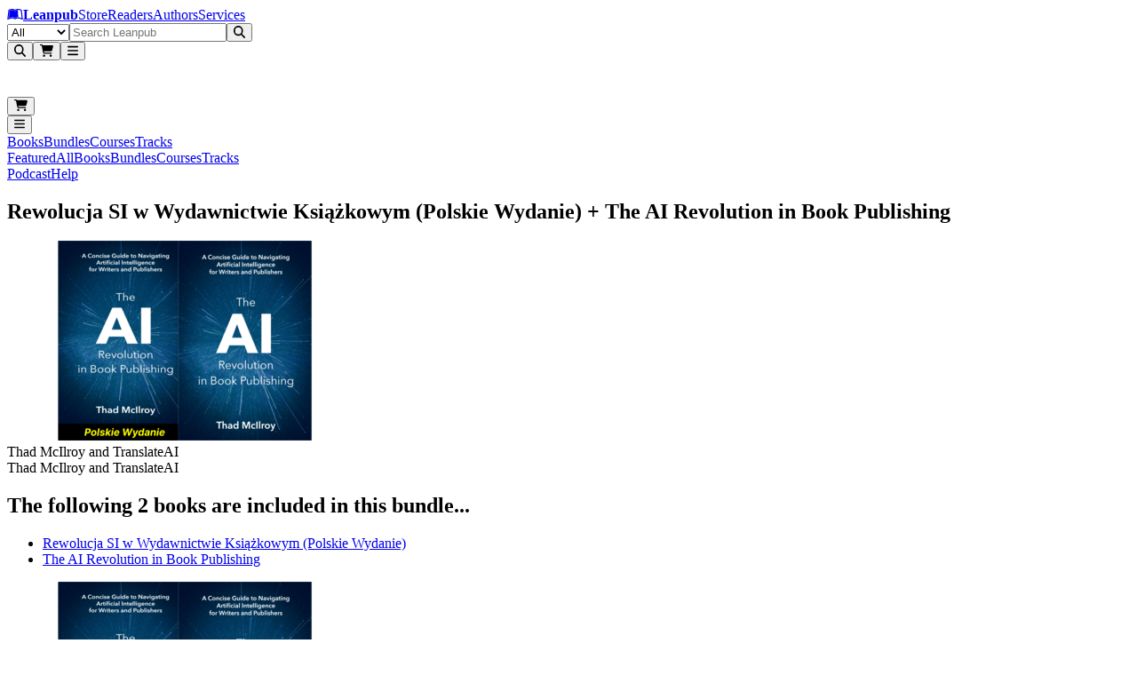

--- FILE ---
content_type: text/html; charset=utf-8
request_url: https://leanpub.com/b/ai-revolution-in-book-publishing-pl-and-ai-revolution-in-book-publishing
body_size: 22587
content:
<!DOCTYPE html><html lang="en" dir="ltr"><head><meta name="viewport" content="width=device-width,initial-scale=1"/><title>Rewolucja SI w Wydawnictwie Książkowym (Polskie Wydanie) + The AI Revolution in Book Publishing</title><meta name="title" content="Rewolucja SI w Wydawnictwie Książkowym (Polskie Wydanie) + The AI Revolution in Book Publishing"/><meta name="author" content="Thad McIlroy"/><meta name="author" content="TranslateAI"/><meta name="DCTERMS.title" content="Rewolucja SI w Wydawnictwie Książkowym (Polskie Wydanie) + The AI Revolution in Book Publishing"/><meta name="DCTERMS.type" content="bundle"/><meta name="DCTERMS.creator" content="Thad McIlroy"/><meta name="DCTERMS.creator" content="TranslateAI"/><meta name="DCTERMS.language" content="pol"/><meta property="og:title" content="Rewolucja SI w Wydawnictwie Książkowym (Polskie Wydanie) + The AI Revolution in Book Publishing"/><meta property="og:type" content="bundle"/><meta property="og:image" content="https://s3.amazonaws.com/bundles.leanpub.com/ai-revolution-in-book-publishing-pl-and-ai-revolution-in-book-publishing/s_hero/bundle-cover.png?1721440322&amp;1721440322"/><meta property="og:image:width" content="400"/><meta property="og:image:height" content="225"/><meta property="og:url" content="https://leanpub.com/b/ai-revolution-in-book-publishing-pl-and-ai-revolution-in-book-publishing"/><meta property="og:publisher" content="Leanpub"/><meta name="twitter:card" content="summary_large_image"/><meta name="twitter:site" content="@Leanpub"/><meta name="twitter:title" content="Rewolucja SI w Wydawnictwie Książkowym (Polskie Wydanie) + The AI Revolution in Book Publishing"/><meta name="twitter:image" content="https://s3.amazonaws.com/bundles.leanpub.com/ai-revolution-in-book-publishing-pl-and-ai-revolution-in-book-publishing/s_hero/bundle-cover.png?1721440322&amp;1721440322"/><meta name="twitter:url" content="https://leanpub.com/b/ai-revolution-in-book-publishing-pl-and-ai-revolution-in-book-publishing"/><link rel="stylesheet" href="/assets/root-B6lXOIWR.css"/><script src="https://www.googletagmanager.com/gtag/js" defer="" async="" crossorigin="anonymous"></script></head><body class="antialiased [text-rendering:optimizelegibility]"><header aria-labelledby="header-heading" class="z-header sticky top-0"><h2 id="header-heading" class="sr-only">Leanpub Header</h2><div class="hide-scrollbar flex h-(--header-height) items-center justify-between overflow-x-auto overflow-y-hidden bg-slate-900 px-2.5 py-1.5 sm:overflow-visible lg:px-6"><h2 id="navigation-heading" class="sr-only">Leanpub Navigation</h2><a href="#main" class="sr-only focus:not-sr-only focus:absolute focus:z-10 focus:rounded-sm focus:bg-neutral-800 focus:p-1 focus:text-base focus:text-white focus:outline-hidden focus:ring-1 focus:ring-white focus:ring-offset-2 focus:ring-offset-neutral-800">Skip to main content</a><div class="flex flex-shrink-0 items-center gap-x-2"><a aria-label="Leanpub Homepage" class="relative mx-2 my-auto flex items-center rounded-lg text-white md:px-3" href="/" data-discover="true"><span class="sr-only">Go to Leanpub.com</span><svg aria-hidden="true" focusable="false" data-prefix="fab" data-icon="leanpub" class="svg-inline--fa fa-leanpub block size-8 text-4xl" role="img" xmlns="http://www.w3.org/2000/svg" viewBox="0 0 576 512"><path fill="currentColor" d="M386.539 111.485l15.096 248.955-10.979-.275c-36.232-.824-71.64 8.783-102.657 27.997-31.016-19.214-66.424-27.997-102.657-27.997-45.564 0-82.07 10.705-123.516 27.723L93.117 129.6c28.546-11.803 61.484-18.115 92.226-18.115 41.173 0 73.836 13.175 102.657 42.544 27.723-28.271 59.013-41.721 98.539-42.544zM569.07 448c-25.526 0-47.485-5.215-70.542-15.645-34.31-15.645-69.993-24.978-107.871-24.978-38.977 0-74.934 12.901-102.657 40.623-27.723-27.723-63.68-40.623-102.657-40.623-37.878 0-73.561 9.333-107.871 24.978C55.239 442.236 32.731 448 8.303 448H6.93L49.475 98.859C88.726 76.626 136.486 64 181.775 64 218.83 64 256.984 71.685 288 93.095 319.016 71.685 357.17 64 394.225 64c45.289 0 93.049 12.626 132.3 34.859L569.07 448zm-43.368-44.741l-34.036-280.246c-30.742-13.999-67.248-21.41-101.009-21.41-38.428 0-74.385 12.077-102.657 38.702-28.272-26.625-64.228-38.702-102.657-38.702-33.761 0-70.267 7.411-101.009 21.41L50.298 403.259c47.211-19.487 82.894-33.486 135.045-33.486 37.604 0 70.817 9.606 102.657 29.644 31.84-20.038 65.052-29.644 102.657-29.644 52.151 0 87.834 13.999 135.045 33.486z"></path></svg><strong class="ms-2 text-lg text-white md:ms-3">Leanpub</strong></a><span class="mx-4 mt-0.5 hidden max-w-full items-center gap-x-3 overflow-x-auto whitespace-nowrap tracking-wide text-white xl:flex"><a class="hidden flex-shrink-0 rounded-lg p-2 transition bg-slate-700/80 font-semibold text-white lg:block" href="/" data-discover="true">Store</a><a class="hidden flex-shrink-0 rounded-lg p-2 transition text-white/80 hover:bg-slate-700/50 hover:text-white lg:block" href="/readers" data-discover="true">Readers</a><a class="hidden flex-shrink-0 rounded-lg p-2 transition text-white/80 hover:bg-slate-700/50 hover:text-white lg:block" href="/authors" data-discover="true">Authors</a><a class="hidden flex-shrink-0 rounded-lg p-2 transition text-white/80 hover:bg-slate-700/50 hover:text-white lg:block" href="/services" data-discover="true">Services</a></span></div><div class="hidden w-full justify-center px-4 md:flex lg:px-8"><form method="get" action="/store" class="w-full" data-discover="true"><div class="relative sticky top-1 z-30 flex w-full justify-center text-sm/6 focus:ring-2 focus:ring-white focus:ring-offset-2 focus:ring-offset-blue-600 max-w-[800px]"><label for=":R296l:" class="sr-only">Filter</label><select id=":R296l:" name="type" class="relative z-20 h-[42px] rounded-l-xl border border-slate-400 bg-blue-50 px-3 py-1.5 pr-8 text-base/6 font-medium text-slate-600 focus:border-slate-400 focus:ring-0 focus:outline-none"><option value="all" selected="">All</option><option value="books">Books</option><option value="bundles">Bundles</option><option value="courses">Courses</option><option value="tracks">Tracks</option></select><input type="text" class="relative z-20 block h-[42px] w-full border border-slate-400 bg-white/95 px-3 py-1.5 text-base/6 font-medium text-gray-900 focus:border-slate-400 focus:ring-0 focus:outline-none rounded-l-none border-l-0" placeholder="Search Leanpub" autoComplete="off" name="search" value=""/><button class="relative z-20 rounded-l-none rounded-r-xl px-2 r-button relative isolate disabled:hover:cursor-default hover:cursor-pointer inline-flex items-center justify-center gap-x-2 rounded-lg border font-semibold focus:outline-hidden data-focus:outline data-focus:outline-2 data-focus:outline-offset-2 data-focus:outline-blue-500 disabled:opacity-50 hover:opacity-85 text-base/6 px-[calc(--spacing(3.5)-1px)] py-[calc(--spacing(2.5)-1px)] sm:px-[calc(--spacing(3)-1px)] sm:py-[calc(--spacing(1.5)-1px)] sm:text-sm/6 bg-blue-600 text-white border-blue-700/90" type="submit"><svg aria-hidden="true" focusable="false" data-prefix="fas" data-icon="magnifying-glass" class="svg-inline--fa fa-magnifying-glass block -translate-y-px text-2xl" role="img" xmlns="http://www.w3.org/2000/svg" viewBox="0 0 512 512"><path fill="currentColor" d="M416 208c0 45.9-14.9 88.3-40 122.7L502.6 457.4c12.5 12.5 12.5 32.8 0 45.3s-32.8 12.5-45.3 0L330.7 376c-34.4 25.2-76.8 40-122.7 40C93.1 416 0 322.9 0 208S93.1 0 208 0S416 93.1 416 208zM208 352a144 144 0 1 0 0-288 144 144 0 1 0 0 288z"></path></svg></button></div></form></div><div class="mx-2 flex flex-shrink-0 justify-end gap-x-2 sm:gap-x-3 md:gap-x-8"><button type="button" aria-label="Open search" aria-haspopup="dialog" aria-controls="header-mobile-search" class="relative flex size-12 cursor-pointer items-center justify-center rounded-lg text-white focus:outline-hidden focus:ring-0 focus:ring-white focus:ring-offset-0 -mr-[0.32rem] md:mr-0 md:hidden"><svg aria-hidden="true" focusable="false" data-prefix="fas" data-icon="magnifying-glass" class="svg-inline--fa fa-magnifying-glass text-2xl" role="img" xmlns="http://www.w3.org/2000/svg" viewBox="0 0 512 512"><path fill="currentColor" d="M416 208c0 45.9-14.9 88.3-40 122.7L502.6 457.4c12.5 12.5 12.5 32.8 0 45.3s-32.8 12.5-45.3 0L330.7 376c-34.4 25.2-76.8 40-122.7 40C93.1 416 0 322.9 0 208S93.1 0 208 0S416 93.1 416 208zM208 352a144 144 0 1 0 0-288 144 144 0 1 0 0 288z"></path></svg></button><button class="hover:cursor-pointer relative flex size-12 cursor-pointer items-center justify-center rounded-lg text-white focus:outline-hidden focus:ring-0 focus:ring-white focus:ring-offset-0"><svg aria-hidden="true" focusable="false" data-prefix="fas" data-icon="cart-shopping" class="svg-inline--fa fa-cart-shopping text-2xl" role="img" xmlns="http://www.w3.org/2000/svg" viewBox="0 0 576 512"><path fill="currentColor" d="M0 24C0 10.7 10.7 0 24 0L69.5 0c22 0 41.5 12.8 50.6 32l411 0c26.3 0 45.5 25 38.6 50.4l-41 152.3c-8.5 31.4-37 53.3-69.5 53.3l-288.5 0 5.4 28.5c2.2 11.3 12.1 19.5 23.6 19.5L488 336c13.3 0 24 10.7 24 24s-10.7 24-24 24l-288.3 0c-34.6 0-64.3-24.6-70.7-58.5L77.4 54.5c-.7-3.8-4-6.5-7.9-6.5L24 48C10.7 48 0 37.3 0 24zM128 464a48 48 0 1 1 96 0 48 48 0 1 1 -96 0zm336-48a48 48 0 1 1 0 96 48 48 0 1 1 0-96z"></path></svg></button><span hidden="" style="position:fixed;top:1px;left:1px;width:1px;height:0;padding:0;margin:-1px;overflow:hidden;clip:rect(0, 0, 0, 0);white-space:nowrap;border-width:0;display:none"></span><button class="hover:cursor-pointer relative flex size-12 cursor-pointer items-center justify-center rounded-lg text-white focus:outline-hidden focus:ring-0 focus:ring-white focus:ring-offset-0 focus:ring-1 my-auto"><svg aria-hidden="true" focusable="false" data-prefix="fas" data-icon="bars" class="svg-inline--fa fa-bars text-2xl text-white" role="img" xmlns="http://www.w3.org/2000/svg" viewBox="0 0 448 512"><path fill="currentColor" d="M0 96C0 78.3 14.3 64 32 64l384 0c17.7 0 32 14.3 32 32s-14.3 32-32 32L32 128C14.3 128 0 113.7 0 96zM0 256c0-17.7 14.3-32 32-32l384 0c17.7 0 32 14.3 32 32s-14.3 32-32 32L32 288c-17.7 0-32-14.3-32-32zM448 416c0 17.7-14.3 32-32 32L32 448c-17.7 0-32-14.3-32-32s14.3-32 32-32l384 0c17.7 0 32 14.3 32 32z"></path></svg></button><span hidden="" style="position:fixed;top:1px;left:1px;width:1px;height:0;padding:0;margin:-1px;overflow:hidden;clip:rect(0, 0, 0, 0);white-space:nowrap;border-width:0;display:none"></span></div></div><div class="md:hidden fixed inset-0 z-[80] pointer-events-none" aria-hidden="true"><div class="fixed inset-x-0 top-[var(--header-height)] bottom-[-25vh] bg-slate-950/50 transition-opacity duration-200 ease-out pointer-events-none opacity-0" aria-hidden="true"></div><div id="header-mobile-search" role="dialog" aria-modal="true" aria-label="Mobile search" class="fixed inset-x-0 top-0 z-[85] bg-slate-900 transition-opacity duration-200 ease-out opacity-0"><div class="flex h-(--header-height) items-center justify-end px-2.5 pointer-events-none"><div class="flex min-w-0 flex-1" aria-hidden="true" style="transform-origin:center right;transform:scaleX(0.25) translateX(18px);opacity:0;transition:transform 220ms cubic-bezier(0.33, 1, 0.68, 1), opacity 160ms ease-out"><form method="get" action="/store" class="w-full max-w-full pointer-events-none" aria-hidden="true" data-discover="true"><fieldset disabled="" class="m-0 border-0 p-0"><div class="relative sticky top-1 z-30 flex w-full justify-center text-sm/6 focus:ring-2 focus:ring-white focus:ring-offset-2 focus:ring-offset-blue-600 max-w-none"><label for=":R3d6l:" class="sr-only">Filter</label><select id=":R3d6l:" name="type" class="relative z-20 h-[42px] rounded-l-xl border border-slate-400 bg-blue-50 px-3 py-1.5 pr-8 text-base/6 font-medium text-slate-600 focus:border-slate-400 focus:ring-0 focus:outline-none hidden sm:flex"><option value="all" selected="">All</option><option value="books">Books</option><option value="bundles">Bundles</option><option value="courses">Courses</option><option value="tracks">Tracks</option></select><input type="text" class="relative z-20 block h-[42px] w-full border border-slate-400 bg-white/95 px-3 py-1.5 text-base/6 font-medium text-gray-900 focus:border-slate-400 focus:ring-0 focus:outline-none rounded-l-xl sm:rounded-l-none sm:border-l-0" placeholder="Search Leanpub" autoComplete="off" name="search" value=""/><button class="relative z-20 rounded-l-none rounded-r-xl px-2 r-button relative isolate disabled:hover:cursor-default hover:cursor-pointer inline-flex items-center justify-center gap-x-2 rounded-lg border font-semibold focus:outline-hidden data-focus:outline data-focus:outline-2 data-focus:outline-offset-2 data-focus:outline-blue-500 disabled:opacity-50 hover:opacity-85 text-base/6 px-[calc(--spacing(3.5)-1px)] py-[calc(--spacing(2.5)-1px)] sm:px-[calc(--spacing(3)-1px)] sm:py-[calc(--spacing(1.5)-1px)] sm:text-sm/6 bg-blue-600 text-white border-blue-700/90" type="submit"><svg aria-hidden="true" focusable="false" data-prefix="fas" data-icon="magnifying-glass" class="svg-inline--fa fa-magnifying-glass block -translate-y-px text-2xl" role="img" xmlns="http://www.w3.org/2000/svg" viewBox="0 0 512 512"><path fill="currentColor" d="M416 208c0 45.9-14.9 88.3-40 122.7L502.6 457.4c12.5 12.5 12.5 32.8 0 45.3s-32.8 12.5-45.3 0L330.7 376c-34.4 25.2-76.8 40-122.7 40C93.1 416 0 322.9 0 208S93.1 0 208 0S416 93.1 416 208zM208 352a144 144 0 1 0 0-288 144 144 0 1 0 0 288z"></path></svg></button></div></fieldset></form></div><div class="mx-2 flex items-center gap-x-2 sm:gap-x-4 pointer-events-none" aria-hidden="true"><div class="flex items-center"><div class="pointer-events-none opacity-60"><button class="hover:cursor-pointer relative flex size-12 cursor-pointer items-center justify-center rounded-lg text-white focus:outline-hidden focus:ring-0 focus:ring-white focus:ring-offset-0"><svg aria-hidden="true" focusable="false" data-prefix="fas" data-icon="cart-shopping" class="svg-inline--fa fa-cart-shopping text-2xl" role="img" xmlns="http://www.w3.org/2000/svg" viewBox="0 0 576 512"><path fill="currentColor" d="M0 24C0 10.7 10.7 0 24 0L69.5 0c22 0 41.5 12.8 50.6 32l411 0c26.3 0 45.5 25 38.6 50.4l-41 152.3c-8.5 31.4-37 53.3-69.5 53.3l-288.5 0 5.4 28.5c2.2 11.3 12.1 19.5 23.6 19.5L488 336c13.3 0 24 10.7 24 24s-10.7 24-24 24l-288.3 0c-34.6 0-64.3-24.6-70.7-58.5L77.4 54.5c-.7-3.8-4-6.5-7.9-6.5L24 48C10.7 48 0 37.3 0 24zM128 464a48 48 0 1 1 96 0 48 48 0 1 1 -96 0zm336-48a48 48 0 1 1 0 96 48 48 0 1 1 0-96z"></path></svg></button><span hidden="" style="position:fixed;top:1px;left:1px;width:1px;height:0;padding:0;margin:-1px;overflow:hidden;clip:rect(0, 0, 0, 0);white-space:nowrap;border-width:0;display:none"></span></div></div><div class="flex items-center justify-end"><div class="pointer-events-none opacity-60"><button class="hover:cursor-pointer relative flex size-12 cursor-pointer items-center justify-center rounded-lg text-white focus:outline-hidden focus:ring-0 focus:ring-white focus:ring-offset-0 focus:ring-1 my-auto"><svg aria-hidden="true" focusable="false" data-prefix="fas" data-icon="bars" class="svg-inline--fa fa-bars text-2xl text-white" role="img" xmlns="http://www.w3.org/2000/svg" viewBox="0 0 448 512"><path fill="currentColor" d="M0 96C0 78.3 14.3 64 32 64l384 0c17.7 0 32 14.3 32 32s-14.3 32-32 32L32 128C14.3 128 0 113.7 0 96zM0 256c0-17.7 14.3-32 32-32l384 0c17.7 0 32 14.3 32 32s-14.3 32-32 32L32 288c-17.7 0-32-14.3-32-32zM448 416c0 17.7-14.3 32-32 32L32 448c-17.7 0-32-14.3-32-32s14.3-32 32-32l384 0c17.7 0 32 14.3 32 32z"></path></svg></button><span hidden="" style="position:fixed;top:1px;left:1px;width:1px;height:0;padding:0;margin:-1px;overflow:hidden;clip:rect(0, 0, 0, 0);white-space:nowrap;border-width:0;display:none"></span></div></div></div></div></div></div></header><nav class="hide-scrollbar top-14 z-200 h-11 w-full items-end overflow-x-auto overflow-y-hidden bg-slate-800 px-5 text-white sm:overflow-visible flex sticky"><div class="flex h-full w-full items-center justify-between px-1 sm:w-full sm:justify-between sm:px-4 sm:gap-x-6"><div class="flex h-full w-full flex-shrink-0 justify-between sm:hidden"><a class="line-clamp-1 flex h-full items-center overflow-hidden border-b-4 px-2 pt-1 pb-0.5 text-center text-sm text-ellipsis whitespace-nowrap transition border-transparent text-white/75 hover:border-white/25 hover:text-white" href="/store/books" target="_self" data-discover="true">Books</a><a class="line-clamp-1 flex h-full items-center overflow-hidden border-b-4 px-2 pt-1 pb-0.5 text-center text-sm text-ellipsis whitespace-nowrap transition border-blue-500 font-semibold text-white" href="/store/bundles" target="_self" data-discover="true">Bundles</a><a class="line-clamp-1 flex h-full items-center overflow-hidden border-b-4 px-2 pt-1 pb-0.5 text-center text-sm text-ellipsis whitespace-nowrap transition border-transparent text-white/75 hover:border-white/25 hover:text-white" href="/store/courses" target="_self" data-discover="true">Courses</a><a class="line-clamp-1 flex h-full items-center overflow-hidden border-b-4 px-2 pt-1 pb-0.5 text-center text-sm text-ellipsis whitespace-nowrap transition border-transparent text-white/75 hover:border-white/25 hover:text-white" href="/store/tracks" target="_self" data-discover="true">Tracks</a></div><div class="hidden h-full w-auto flex-shrink-0 sm:flex sm:justify-start sm:gap-x-6"><a class="line-clamp-1 flex h-full items-center overflow-hidden border-b-4 px-2 pt-1 pb-0.5 text-center text-sm text-ellipsis whitespace-nowrap transition border-transparent text-white/75 hover:border-white/25 hover:text-white" href="/" target="_self" data-discover="true">Featured</a><a class="line-clamp-1 flex h-full items-center overflow-hidden border-b-4 px-2 pt-1 pb-0.5 text-center text-sm text-ellipsis whitespace-nowrap transition border-transparent text-white/75 hover:border-white/25 hover:text-white" href="/store" target="_self" data-discover="true">All</a><a class="line-clamp-1 flex h-full items-center overflow-hidden border-b-4 px-2 pt-1 pb-0.5 text-center text-sm text-ellipsis whitespace-nowrap transition border-transparent text-white/75 hover:border-white/25 hover:text-white" href="/store/books" target="_self" data-discover="true">Books</a><a class="line-clamp-1 flex h-full items-center overflow-hidden border-b-4 px-2 pt-1 pb-0.5 text-center text-sm text-ellipsis whitespace-nowrap transition border-blue-500 font-semibold text-white" href="/store/bundles" target="_self" data-discover="true">Bundles</a><a class="line-clamp-1 flex h-full items-center overflow-hidden border-b-4 px-2 pt-1 pb-0.5 text-center text-sm text-ellipsis whitespace-nowrap transition border-transparent text-white/75 hover:border-white/25 hover:text-white" href="/store/courses" target="_self" data-discover="true">Courses</a><a class="line-clamp-1 flex h-full items-center overflow-hidden border-b-4 px-2 pt-1 pb-0.5 text-center text-sm text-ellipsis whitespace-nowrap transition border-transparent text-white/75 hover:border-white/25 hover:text-white" href="/store/tracks" target="_self" data-discover="true">Tracks</a></div><div class="h-full flex-shrink-0 gap-x-6 hidden sm:flex"><a class="line-clamp-1 flex h-full items-center overflow-hidden border-b-4 px-2 pt-1 pb-0.5 text-center text-sm text-ellipsis whitespace-nowrap transition border-transparent text-white/75 hover:border-white/25 hover:text-white" href="/podcasts/leanpub" target="_self" data-discover="true">Podcast</a><a class="line-clamp-1 flex h-full items-center overflow-hidden border-b-4 px-2 pt-1 pb-0.5 text-center text-sm text-ellipsis whitespace-nowrap transition border-transparent text-white/75 hover:border-white/25 hover:text-white" href="/help" target="_self" data-discover="true">Help</a></div></div></nav><section dir="ltr" class="scroll-smooth bg-white [word-break:break-word]"><header class="overflow-hidden px-2 sm:px-3 md:px-5 lg:bg-transparent lg:px-5"><div class="mx-auto mb-2 max-w-6xl pt-6 text-center sm:mb-2 md:mb-4 lg:mb-6"><h1 lang="pl" class="text-4xl font-extrabold text-slate-900 sm:text-4xl md:text-[44px] lg:text-5xl">Rewolucja SI w Wydawnictwie Książkowym (Polskie Wydanie) + The AI Revolution in Book Publishing</h1></div><div class="mx-auto grid max-w-6xl grid-cols-1 grid-rows-[auto_1fr] gap-y-2 px-0 md:grid-cols-12 md:gap-x-8 md:px-4 lg:px-6"><div class="relative order-2 hidden flex-col md:order-1 md:col-span-5 md:flex md:pl-0 lg:row-span-2 lg:pl-6 xl:pl-8"><div class="relative z-10 mx-auto mb-[2px] flex w-full max-w-sm flex-col justify-center p-6 md:p-0 lg:mb-[2px] lg:min-w-96"><img src="https://s3.amazonaws.com/bundles.leanpub.com/ai-revolution-in-book-publishing-pl-and-ai-revolution-in-book-publishing/s_hero/bundle-cover.png?1721440322&amp;1721440322" loading="lazy" class="w-full rounded-xl shadow-xs md:w-full"/><div class="mb-1 flex w-full justify-center py-1 md:justify-center"><div class="block lg:hidden"><div class="leading-tight flex flex-wrap items-center gap-x-2 gap-y-2"><span class="flex items-center whitespace-nowrap text-neutral-500 text-sm"><span>Thad McIlroy</span><span class="inline-flex items-center mr-1 ml-1.5"> and </span></span><span class="flex items-center whitespace-nowrap text-neutral-500 text-sm"><span>TranslateAI</span></span></div></div><div class="hidden lg:block"><div class="leading-tight flex flex-wrap items-center gap-x-2 gap-y-2"><span class="flex items-center whitespace-nowrap text-neutral-500 text-base"><span>Thad McIlroy</span><span class="inline-flex items-center mr-1 ml-1.5"> and </span></span><span class="flex items-center whitespace-nowrap text-neutral-500 text-base"><span>TranslateAI</span></span></div></div> </div><div id="bundle-books" class="mt-4 mb-5 hidden w-full text-left text-sm text-slate-700 md:mb-8 md:block"><h2 class="text-base font-semibold text-slate-800">The following 2 books are included in this bundle...</h2><ul class="mt-3 list-disc space-y-2 ps-4 text-slate-600"><li><a class="text-blue-500 dark:text-white hover:opacity-70 no-underline!" href="/b/ai-revolution-in-book-publishing-pl-and-ai-revolution-in-book-publishing#book-ai-revolution-in-book-publishing-pl" data-discover="true">Rewolucja SI w Wydawnictwie Książkowym (Polskie Wydanie)</a></li><li><a class="text-blue-500 dark:text-white hover:opacity-70 no-underline!" href="/b/ai-revolution-in-book-publishing-pl-and-ai-revolution-in-book-publishing#book-ai-revolution-in-book-publishing" data-discover="true">The AI Revolution in Book Publishing</a></li></ul></div></div></div><div class="order-1 bg-white pb-8 text-center md:order-2 md:col-span-7 md:pt-0 md:text-start lg:bg-transparent lg:pt-0 lg:ltr:pl-10 xl:ltr:pl-16 lg:rtl:pr-10 xl:rtl:pr-16"><div class="mx-auto px-4 sm:px-6 md:max-w-2xl md:px-4 lg:max-w-2xl lg:px-0"><div class="mb-0 flex flex-col items-center md:mb-4 md:hidden"><img src="https://s3.amazonaws.com/bundles.leanpub.com/ai-revolution-in-book-publishing-pl-and-ai-revolution-in-book-publishing/s_hero/bundle-cover.png?1721440322&amp;1721440322" loading="lazy" class="mb-[6px] w-full max-w-lg"/><div class="mb-2 flex w-full max-w-md justify-center py-2"><div class="leading-tight flex flex-wrap items-center gap-x-2 gap-y-2"><span class="flex items-center whitespace-nowrap text-neutral-500 text-sm"><span>Thad McIlroy</span><span class="inline-flex items-center mr-1 ml-1.5"> and </span></span><span class="flex items-center whitespace-nowrap text-neutral-500 text-sm"><span>TranslateAI</span></span></div></div></div><div class="mb-2 flex flex-wrap justify-start gap-2"><button class="px-2 r-button relative isolate disabled:hover:cursor-default hover:cursor-pointer inline-flex items-center justify-center gap-x-2 rounded-lg border font-semibold focus:outline-hidden data-focus:outline data-focus:outline-2 data-focus:outline-offset-2 data-focus:outline-blue-500 disabled:opacity-50 hover:opacity-85 text-sm/6 px-[calc(--spacing(3)-1px)] py-[calc(--spacing(1.5)-1px)] border-zinc-950/10 text-zinc-950 data-active:bg-zinc-950/[2.5%] hover:bg-zinc-950/[2.5%] dark:border-white/15 dark:text-white dark:[--btn-bg:transparent] dark:data-active:bg-white/5 dark:hover:bg-white/5"><svg aria-hidden="true" focusable="false" data-prefix="fas" data-icon="list" class="svg-inline--fa fa-list h-4 text-neutral-500" role="img" xmlns="http://www.w3.org/2000/svg" viewBox="0 0 512 512"><path fill="currentColor" d="M40 48C26.7 48 16 58.7 16 72l0 48c0 13.3 10.7 24 24 24l48 0c13.3 0 24-10.7 24-24l0-48c0-13.3-10.7-24-24-24L40 48zM192 64c-17.7 0-32 14.3-32 32s14.3 32 32 32l288 0c17.7 0 32-14.3 32-32s-14.3-32-32-32L192 64zm0 160c-17.7 0-32 14.3-32 32s14.3 32 32 32l288 0c17.7 0 32-14.3 32-32s-14.3-32-32-32l-288 0zm0 160c-17.7 0-32 14.3-32 32s14.3 32 32 32l288 0c17.7 0 32-14.3 32-32s-14.3-32-32-32l-288 0zM16 232l0 48c0 13.3 10.7 24 24 24l48 0c13.3 0 24-10.7 24-24l0-48c0-13.3-10.7-24-24-24l-48 0c-13.3 0-24 10.7-24 24zM40 368c-13.3 0-24 10.7-24 24l0 48c0 13.3 10.7 24 24 24l48 0c13.3 0 24-10.7 24-24l0-48c0-13.3-10.7-24-24-24l-48 0z"></path></svg><div class="text-xs font-medium">2<!-- --> Book Bundle</div></button></div><div class="w-full text-left"><div class="flex flex-col"><div class="mb-0 mb-2"><div class="flex"><div class="flex w-full flex-wrap justify-around gap-2 text-center sm:text-left md:justify-start md:gap-x-16 md:gap-y-4 md:max-w-full max-w-full md:max-w-lg"><div class="space-y-2"><div><p class="text-sm leading-5 tracking-wider uppercase text-neutral-500">Bought separately</p></div><p class="text-2xl font-semibold text-neutral-500 line-through">$39.98</p></div><div class="space-y-2"><div><p class="text-sm leading-5 tracking-wider uppercase text-neutral-600">Minimum price</p></div><p class="text-2xl font-semibold">$14.99</p></div><div class="space-y-2"><button class="flex items-center space-x-1.5" type="button" aria-expanded="false" aria-haspopup="dialog" data-state="closed"><p class="text-sm leading-5 tracking-wider uppercase text-neutral-600">Suggested price</p><svg aria-hidden="true" focusable="false" data-prefix="fas" data-icon="circle-question" class="svg-inline--fa fa-circle-question h-3 w-3 text-black" role="img" xmlns="http://www.w3.org/2000/svg" viewBox="0 0 512 512" width="12px" height="12px"><path fill="currentColor" d="M256 512A256 256 0 1 0 256 0a256 256 0 1 0 0 512zM169.8 165.3c7.9-22.3 29.1-37.3 52.8-37.3l58.3 0c34.9 0 63.1 28.3 63.1 63.1c0 22.6-12.1 43.5-31.7 54.8L280 264.4c-.2 13-10.9 23.6-24 23.6c-13.3 0-24-10.7-24-24l0-13.5c0-8.6 4.6-16.5 12.1-20.8l44.3-25.4c4.7-2.7 7.6-7.7 7.6-13.1c0-8.4-6.8-15.1-15.1-15.1l-58.3 0c-3.4 0-6.4 2.1-7.5 5.3l-.4 1.2c-4.4 12.5-18.2 19-30.6 14.6s-19-18.2-14.6-30.6l.4-1.2zM224 352a32 32 0 1 1 64 0 32 32 0 1 1 -64 0z"></path></svg></button><p class="text-2xl font-semibold">$24.99</p></div></div></div></div><div class="w-full md:max-w-lg mt-2 mb-2 flex flex-col gap-y-3"><section class="py-0"><input type="hidden" name="you_pay_price" value="24.99"/><h2 class="text-xs tracking-wider text-black uppercase sm:text-sm">You pay</h2><span dir="ltr" data-orientation="horizontal" aria-disabled="false" aria-label="w_you_pay" class="relative flex h-12 w-full touch-none items-center" style="--radix-slider-thumb-transform:translateX(-50%)"><span data-orientation="horizontal" class="relative h-8 w-full grow rounded-lg border-2 border-neutral-300 before:absolute before:top-0.5 before:right-0.5 before:bottom-0.5 before:left-0.5 before:content-[&#x27;&#x27;] before:[background:repeating-linear-gradient(to_right,_#efefef,_#efefef_1px,_transparent_1px,_transparent_5px)] contrast-more:border-neutral-600"><span data-orientation="horizontal" class="absolute -top-0.5 -right-0.5 -bottom-0.5 -left-0.5! m-0 flex h-8 items-center rounded-l-lg border-2 border-r-0 font-semibold bg-sky-600 border-sky-800" style="left:0%;right:50.02%"><span class="absolute text-sm font-semibold break-normal left-2 text-white">$24.99</span></span></span><span style="transform:var(--radix-slider-thumb-transform);position:absolute;left:calc(0% + 0px)"><span role="slider" aria-valuemin="0" aria-valuemax="50" aria-orientation="horizontal" data-orientation="horizontal" tabindex="0" class="block h-12 w-3 items-center rounded-full border-2 [box-shadow:0_2px_10px_0_rgba(0,0,0,0.5)] cursor-grab focus-within:outline-hidden focus:outline-hidden focus-visible:ring-2 bg-sky-400 focus-visible:ring-sky-700 border-white" style="display:none" data-radix-collection-item=""></span><input style="display:none" name="you_pay_price"/></span></span></section><section class="py-0"><input type="hidden" name="author_earnings" value="19.99"/><h2 class="text-xs tracking-wider text-black uppercase sm:text-sm">Authors earn</h2><span dir="ltr" data-orientation="horizontal" aria-disabled="false" aria-label="Authors earn" class="relative flex h-12 w-full touch-none items-center" style="--radix-slider-thumb-transform:translateX(-50%)"><span data-orientation="horizontal" class="relative h-8 w-full grow rounded-lg border-2 border-neutral-300 before:absolute before:top-0.5 before:right-0.5 before:bottom-0.5 before:left-0.5 before:content-[&#x27;&#x27;] before:[background:repeating-linear-gradient(to_right,_#efefef,_#efefef_1px,_transparent_1px,_transparent_5px)] contrast-more:border-neutral-600"><span data-orientation="horizontal" class="absolute -top-0.5 -right-0.5 -bottom-0.5 -left-0.5! m-0 flex h-8 items-center rounded-l-lg border-2 border-r-0 font-semibold bg-lime-600 border-lime-800" style="left:0%;right:60.02%"><span class="absolute text-sm font-semibold break-normal left-2 text-white">$19.99</span></span></span><span style="transform:var(--radix-slider-thumb-transform);position:absolute;left:calc(0% + 0px)"><span role="slider" aria-valuemin="0" aria-valuemax="50" aria-orientation="horizontal" data-orientation="horizontal" tabindex="0" class="block h-12 w-3 items-center rounded-full border-2 [box-shadow:0_2px_10px_0_rgba(0,0,0,0.5)] cursor-grab focus-within:outline-hidden focus:outline-hidden focus-visible:ring-2 bg-lime-400 focus-visible:ring-lime-700 border-white" style="display:none" data-radix-collection-item=""></span><input style="display:none" name="author_earnings"/></span></span></section></div><form method="post" action="/b/ai-revolution-in-book-publishing-pl-and-ai-revolution-in-book-publishing" data-discover="true"><input type="hidden" name="reload-root-route" value="true"/><input type="hidden" name="timestamp" value="2026-01-25T04:39:59.841Z"/><section class="pt-3 pb-2"><label for="unitPrice" class="block tracking-wider text-black uppercase text-xs">You pay</label><div class="flex flex-row items-center gap-x-6 gap-y-3"><div class="relative mt-1 block rounded-md shadow-sm"><div class="pointer-events-none absolute inset-y-0 left-0 flex items-center pl-3"><span class="text-neutral-600 sm:text-sm">$</span></div><input id="unitPrice" name="unitPrice" aria-describedby="price-currency" type="text" inputMode="decimal" placeholder="24.99" class="focus:border-azure-500 focus:ring-azure-500 block w-36 rounded-lg border-neutral-300 ps-7 contrast-more:border-neutral-600 sm:text-sm md:w-36" value="24.99"/></div></div></section><div class="mt-4 flex flex-col pb-4"><input type="hidden" name="productVariantId" value="Z2lkOi8vbGVhbnB1Yi9TdG9yZTo6UHJvZHVjdFZhcmlhbnQvNzI1OTE"/><input type="hidden" name="quantity" value="1"/><input type="hidden" name="productId" value="Z2lkOi8vbGVhbnB1Yi9TdG9yZTo6QnVuZGxlUHJvZHVjdC83MDIyNA"/><input type="hidden" name="productCouponId" value=""/><input type="hidden" name="purchaseSourceId" value=""/><input type="hidden" name="purchaseSourceType" value=""/><input type="hidden" name="purchaseSource" value=""/><div class="xs:flex-row xs:justify-start flex flex-col gap-3"><button class="min-h-10 w-auto min-w-72 self-start whitespace-nowrap sm:text-base r-button relative isolate disabled:hover:cursor-default hover:cursor-pointer inline-flex items-center justify-center gap-x-2 rounded-lg border font-semibold focus:outline-hidden data-focus:outline data-focus:outline-2 data-focus:outline-offset-2 data-focus:outline-blue-500 disabled:opacity-50 hover:opacity-85 text-base/6 px-[calc(--spacing(3.5)-1px)] py-[calc(--spacing(2.5)-1px)] sm:px-[calc(--spacing(3)-1px)] sm:py-[calc(--spacing(1.5)-1px)] sm:text-sm/6 bg-blue-600 text-white border-blue-700/90" aria-label="Add Rewolucja SI w Wydawnictwie Książkowym (Polskie Wydanie) + The AI Revolution in Book Publishing to Cart" type="submit" name="submit" value="shopping_cart">Add to Cart</button></div><div class="xs:flex-row xs:justify-start mt-2 flex flex-col gap-3"><button class="min-h-10 w-auto min-w-72 self-start whitespace-nowrap sm:text-base r-button relative isolate disabled:hover:cursor-default hover:cursor-pointer inline-flex items-center justify-center gap-x-2 rounded-lg border font-semibold focus:outline-hidden data-focus:outline data-focus:outline-2 data-focus:outline-offset-2 data-focus:outline-blue-500 disabled:opacity-50 hover:opacity-85 text-base/6 px-[calc(--spacing(3.5)-1px)] py-[calc(--spacing(2.5)-1px)] sm:px-[calc(--spacing(3)-1px)] sm:py-[calc(--spacing(1.5)-1px)] sm:text-sm/6 border-blue-300 text-blue-600 hover:border-blue-400 hover:bg-blue-50 focus-visible:outline-2 focus-visible:outline-offset-2 focus-visible:outline-blue-600 active:text-blue-600/70 disabled:opacity-40 disabled:hover:border-blue-300 disabled:hover:bg-transparent" aria-label="Add Rewolucja SI w Wydawnictwie Książkowym (Polskie Wydanie) + The AI Revolution in Book Publishing to Wishlist" type="submit" name="submit" value="wishlist">Add to Wishlist</button></div><h3 class="text-xl font-semibold text-zinc-950 dark:text-white my-3 mt-6 sm:mt-7 sm:text-3xl">...Or Buy With Credits!</h3><div><a class="mt-1 w-auto border-2! md:min-w-60 lg:min-w-72 r-button relative isolate disabled:hover:cursor-default hover:cursor-pointer inline-flex items-center justify-center gap-x-2 rounded-lg border font-semibold focus:outline-hidden data-focus:outline data-focus:outline-2 data-focus:outline-offset-2 data-focus:outline-blue-500 disabled:opacity-50 hover:opacity-85 text-base/6 px-[calc(--spacing(3.5)-1px)] py-[calc(--spacing(2.5)-1px)] sm:px-[calc(--spacing(3)-1px)] sm:py-[calc(--spacing(1.5)-1px)] sm:text-sm/6 bg-teal-600/90 text-white border-teal-700 no-underline!" href="/membership" data-discover="true">Get A Reader Membership</a></div><span class="mb-1.5 block rounded-xs pt-0 pt-0.5 pr-0 pb-0.5 pl-0 text-xs font-normal text-neutral-500 dark:text-neutral-400 [&amp;_a]:underline mt-4">You can get credits with a paid monthly or annual <a class="font-bold text-blue-500 dark:text-white hover:opacity-70 underline" href="/readers" data-discover="true">Reader Membership</a>, or you can <a class="font-bold text-blue-500 dark:text-white hover:opacity-70 underline" href="/readers/credits" data-discover="true">buy them here</a>.</span></div></form></div></div><div id="bundle-books" class="block w-full text-left text-sm text-slate-700 md:hidden"><h2 class="text-base font-semibold text-slate-800">The following 2 books are included in this bundle...</h2><ul class="mt-3 list-disc space-y-2 ps-4 text-slate-600"><li><a class="text-blue-500 dark:text-white hover:opacity-70 no-underline!" href="/b/ai-revolution-in-book-publishing-pl-and-ai-revolution-in-book-publishing#book-ai-revolution-in-book-publishing-pl" data-discover="true">Rewolucja SI w Wydawnictwie Książkowym (Polskie Wydanie)</a></li><li><a class="text-blue-500 dark:text-white hover:opacity-70 no-underline!" href="/b/ai-revolution-in-book-publishing-pl-and-ai-revolution-in-book-publishing#book-ai-revolution-in-book-publishing" data-discover="true">The AI Revolution in Book Publishing</a></li></ul></div></div></div></div></header><div class="flex w-full justify-center"><div class="w-full bg-gray-900 px-4 py-4 text-center text-lg leading-relaxed tracking-wide text-white md:text-xl lg:text-2xl">These books have a total suggested price of <span class="text-azure-300 font-semibold">$39.98</span>. Get them now for only <span class="text-azure-300 font-semibold">$14.99!</span></div></div><div class="sticky top-14 z-[250] md:top-[6.25rem]"><div class="md:hidden" data-headlessui-state=""><div class="relative flex items-center px-4 py-3 bg-white/95 shadow-sm [@supports(backdrop-filter:blur(0))]:bg-white/80 [@supports(backdrop-filter:blur(0))]:backdrop-blur-sm"><span class="ml-4 text-base font-medium text-slate-900">About</span><button class="-mr-1 ml-auto flex h-8 w-8 items-center justify-center" aria-label="Toggle navigation menu" type="button" aria-expanded="false" data-headlessui-state=""><span class="absolute inset-0"></span><svg aria-hidden="true" fill="none" stroke-width="2" stroke-linecap="round" stroke-linejoin="round" viewBox="0 0 24 24" class="h-6 w-6 stroke-slate-700"><path d="m15 16-3 3-3-3M15 8l-3-3-3 3"></path></svg></button></div><div class="h-2 md:hidden"></div></div><span hidden="" style="position:fixed;top:1px;left:1px;width:1px;height:0;padding:0;margin:-1px;overflow:hidden;clip:rect(0, 0, 0, 0);white-space:nowrap;border-width:0;display:none"></span><div class="hidden md:flex md:h-14 md:justify-center md:border-b md:border-slate-200 md:bg-white/95 md:[@supports(backdrop-filter:blur(0))]:bg-white/80 md:[@supports(backdrop-filter:blur(0))]:backdrop-blur-sm"><ol role="list" class="mb-[-2px] grid auto-cols-[minmax(0,13rem)] grid-flow-col text-base font-medium text-slate-900 [counter-reset:section]"><li class="flex"><a class="flex w-full flex-col items-center justify-center border-b-2 border-transparent before:text-slate-500 hover:bg-blue-50/40 hover:before:text-slate-900" href="/b/ai-revolution-in-book-publishing-pl-and-ai-revolution-in-book-publishing#about" data-discover="true">About</a></li><li class="flex"><a class="flex w-full flex-col items-center justify-center border-b-2 border-transparent before:text-slate-500 hover:bg-blue-50/40 hover:before:text-slate-900" href="/b/ai-revolution-in-book-publishing-pl-and-ai-revolution-in-book-publishing#books" data-discover="true">Books</a></li></ol></div></div><section class="md:scroll-mt-[9.75rem] relative pt-8 pb-3 sm:pt-10 sm:pb-16 lg:pt-16 scroll-mt-32 md:scroll-mt-44" id="about" aria-labelledby="about-title"><div class="m-auto max-w-6xl px-3.5 md:px-10 lg:px-20"><h2 class="inline-flex items-center rounded-full px-4 py-1 text-blue-600 ring-1 ring-blue-600 ring-inset"><span class="text-base font-medium tracking-tight">About</span></h2><p class="font-display mt-6 text-[44px]/12 font-extrabold tracking-tight text-slate-900 max-md:text-center sm:text-6xl">About the Bundle</p></div><section class="relative pt-3 lg:pt-8"><div class="absolute inset-x-0 top-1/2 bottom-0 [mask-image:linear-gradient(transparent,white)]"></div><div class="relative mx-auto max-w-5xl sm:px-6"><div class="sm:rounded-6xl pt-px"><div class="px-4 sm:px-10 lg:px-20"><div class="[&amp;_h1]:font-display text-lg tracking-tight text-slate-700 **:mt-4 [&amp;_a]:text-blue-600 [&amp;_h1]:my-4 [&amp;_h1]:text-2xl [&amp;_h1]:font-extrabold sm:[&amp;_h1]:text-3xl [&amp;_strong]:font-bold [&amp;_ul]:list-inside [&amp;_ul]:list-disc"></div><div class="mt-10 border-t border-neutral-200 pt-8"><div class="flex flex-col gap-6 md:w-full md:flex-row md:flex-wrap md:items-start md:justify-between md:gap-x-2 md:gap-y-6"><div class="flex min-w-[10rem] flex-col gap-2 md:min-w-0 md:flex-1 md:px-1"><h3 class="text-xs font-semibold tracking-wide text-neutral-500 uppercase">Share this bundle</h3><div class="text-sm text-neutral-700 [&amp;_a]:underline"><div><div class="flex items-center justify-start gap-3 py-2"><a class="h-6 w-6 rounded-full focus:outline focus:outline-1 focus:outline-offset-4" aria-label="Share on Twitter" rel="noreferrer" href="https://twitter.com/intent/tweet?text=undefined&amp;url=leanpub.com/b/ai-revolution-in-book-publishing-pl-and-ai-revolution-in-book-publishing&amp;hashtags=undefined" target="_blank"><svg aria-hidden="true" focusable="false" data-prefix="fab" data-icon="x-twitter" class="svg-inline--fa fa-x-twitter h-6 w-6 text-brand-twitter" role="img" xmlns="http://www.w3.org/2000/svg" viewBox="0 0 512 512"><path fill="currentColor" d="M389.2 48h70.6L305.6 224.2 487 464H345L233.7 318.6 106.5 464H35.8L200.7 275.5 26.8 48H172.4L272.9 180.9 389.2 48zM364.4 421.8h39.1L151.1 88h-42L364.4 421.8z"></path></svg></a><a class="h-6 w-6 rounded-full focus:outline focus:outline-1 focus:outline-offset-4" aria-label="Share on Facebook" rel="noreferrer" href="https://www.facebook.com/sharer/sharer.php?display=popup&amp;quote=undefined on Leanpub&amp;u=leanpub.com/b/ai-revolution-in-book-publishing-pl-and-ai-revolution-in-book-publishing&amp;href=leanpub.com/b/ai-revolution-in-book-publishing-pl-and-ai-revolution-in-book-publishing" target="_blank"><svg aria-hidden="true" focusable="false" data-prefix="fab" data-icon="facebook" class="svg-inline--fa fa-facebook h-6 w-6 text-brand-facebook" role="img" xmlns="http://www.w3.org/2000/svg" viewBox="0 0 512 512"><path fill="currentColor" d="M512 256C512 114.6 397.4 0 256 0S0 114.6 0 256C0 376 82.7 476.8 194.2 504.5V334.2H141.4V256h52.8V222.3c0-87.1 39.4-127.5 125-127.5c16.2 0 44.2 3.2 55.7 6.4V172c-6-.6-16.5-1-29.6-1c-42 0-58.2 15.9-58.2 57.2V256h83.6l-14.4 78.2H287V510.1C413.8 494.8 512 386.9 512 256h0z"></path></svg></a></div></div></div></div><div class="flex min-w-[10rem] flex-col gap-2 md:min-w-0 md:flex-1 md:px-1"><h3 class="text-xs font-semibold tracking-wide text-neutral-500 uppercase">Categories</h3><div class="text-sm text-neutral-700 [&amp;_a]:underline"><div class="flex flex-wrap gap-3 text-sm text-neutral-600"><a class="text-blue-600 text-blue-500 dark:text-white hover:opacity-70 no-underline!" href="/store/bundles?category=undefined" data-discover="true">Artificial Intelligence</a><a class="text-blue-600 text-blue-500 dark:text-white hover:opacity-70 no-underline!" href="/store/bundles?category=undefined" data-discover="true">Writing and Publishing</a><a class="text-blue-600 text-blue-500 dark:text-white hover:opacity-70 no-underline!" href="/store/bundles?category=undefined" data-discover="true">Self-Publishing</a></div></div></div></div></div></div></div></div></section></section><section class="relative pt-8 pb-3 sm:pt-10 sm:pb-16 lg:pt-16 scroll-mt-32 md:scroll-mt-44" id="books" aria-labelledby="books-title"><div class="m-auto max-w-6xl px-3.5 md:px-10 lg:px-20"><h2 class="inline-flex items-center rounded-full px-4 py-1 text-blue-600 ring-1 ring-blue-600 ring-inset"><span class="text-base font-medium tracking-tight">Books</span></h2><p class="font-display mt-6 text-[44px]/12 font-extrabold tracking-tight text-slate-900 max-md:text-center sm:text-6xl">About the Books</p></div><div class="m-auto mt-8 flex max-w-5xl flex-col gap-y-8 md:gap-y-10 lg:mt-12"><div id="book-ai-revolution-in-book-publishing-pl" class="relative mb-16 flex w-full scroll-mt-28 md:mb-4"><div class="z-10 mx-6 flex w-full flex-col items-center gap-8 rounded-4xl border border-gray-300 p-4 shadow-lg md:flex-row md:items-start md:border-none md:p-8 md:pl-0 md:shadow-none"><a class="mt-8 flex w-full justify-center md:w-72 md:flex-none" href="/ai-revolution-in-book-publishing-pl" data-discover="true"><img src="https://d2sofvawe08yqg.cloudfront.net/ai-revolution-in-book-publishing-pl/s_hero?1721252264&amp;1721252264" loading="lazy" width="240" height="320" class="h-auto w-3/4 shadow-lg sm:w-2/3 md:w-full"/></a><div class="flex w-full flex-col items-center gap-2 px-4 text-start md:gap-y-0 md:gap-y-8"><div class="flex w-full flex-col items-center justify-between md:items-start"><div class="ml-auto flex w-full list-none items-center justify-center md:justify-end"><div><div class="flex items-center justify-start gap-3 py-2"><a class="h-6 w-6 rounded-full focus:outline focus:outline-1 focus:outline-offset-4" aria-label="Share on Twitter" rel="noreferrer" href="https://twitter.com/intent/tweet?text=undefined&amp;url=leanpub.com/ai-revolution-in-book-publishing-pl&amp;hashtags=undefined" target="_blank"><svg aria-hidden="true" focusable="false" data-prefix="fab" data-icon="x-twitter" class="svg-inline--fa fa-x-twitter h-6 w-6 text-neutral-400 hover:text-brand-twitter" role="img" xmlns="http://www.w3.org/2000/svg" viewBox="0 0 512 512"><path fill="currentColor" d="M389.2 48h70.6L305.6 224.2 487 464H345L233.7 318.6 106.5 464H35.8L200.7 275.5 26.8 48H172.4L272.9 180.9 389.2 48zM364.4 421.8h39.1L151.1 88h-42L364.4 421.8z"></path></svg></a><a class="h-6 w-6 rounded-full focus:outline focus:outline-1 focus:outline-offset-4" aria-label="Share on Facebook" rel="noreferrer" href="https://www.facebook.com/sharer/sharer.php?display=popup&amp;quote=undefined on Leanpub&amp;u=leanpub.com/ai-revolution-in-book-publishing-pl&amp;href=leanpub.com/ai-revolution-in-book-publishing-pl" target="_blank"><svg aria-hidden="true" focusable="false" data-prefix="fab" data-icon="facebook" class="svg-inline--fa fa-facebook h-6 w-6 text-neutral-400 hover:text-brand-facebook" role="img" xmlns="http://www.w3.org/2000/svg" viewBox="0 0 512 512"><path fill="currentColor" d="M512 256C512 114.6 397.4 0 256 0S0 114.6 0 256C0 376 82.7 476.8 194.2 504.5V334.2H141.4V256h52.8V222.3c0-87.1 39.4-127.5 125-127.5c16.2 0 44.2 3.2 55.7 6.4V172c-6-.6-16.5-1-29.6-1c-42 0-58.2 15.9-58.2 57.2V256h83.6l-14.4 78.2H287V510.1C413.8 494.8 512 386.9 512 256h0z"></path></svg></a></div></div></div><a class="mb-2 text-center text-2xl md:text-start" href="/ai-revolution-in-book-publishing-pl" data-discover="true"><h2 class="text-4xl font-extrabold" lang="pl">Rewolucja SI w Wydawnictwie Książkowym (Polskie Wydanie)</h2><h3 class="text-lg leading-7 text-gray-500" lang="pl">
Zwięzły Przewodnik po Navigowaniu Sztuczn ą Inteligencją dla Pisarzy i Wydawców
</h3></a><div class="flex items-center gap-2 py-1 flex-wrap text-left"><div class="flex flex-wrap gap-2"><a aria-label="Visit Thad McIlroy&#x27;s author profile" href="/u/ThadMcIlroy" data-discover="true"><img src="https://d39qdlcrvnra4b.cloudfront.net/avatars/152796/tiny/McIlroy__Thad.jpg?1713054389" class="inline-block h-9 w-9 rounded-full ring-1 ring-neutral-200"/></a><a aria-label="Visit TranslateAI&#x27;s author profile" href="/u/translateai" data-discover="true"><img src="https://d39qdlcrvnra4b.cloudfront.net/avatars/3065592/tiny/Leanpub_TranslateAI_Avatar_Narrow_Margin_800px.png?1710354526" class="inline-block h-9 w-9 rounded-full ring-1 ring-neutral-200"/></a></div><div class="flex flex-wrap items-center gap-1"><span class="text-sm font-medium text-neutral-500"><a class="text-sm font-medium underline text-neutral-700" aria-label="Visit Thad McIlroy&#x27;s author profile" href="/u/ThadMcIlroy" data-discover="true">Thad McIlroy</a> and </span><span class="text-sm font-medium text-neutral-500"><a class="text-sm font-medium underline text-neutral-700" aria-label="Visit TranslateAI&#x27;s author profile" href="/u/translateai" data-discover="true">TranslateAI</a></span></div></div><div class="prose h-auto line-clamp-5"><div data-slot="text" class="text-base/6 text-zinc-500 sm:text-sm/6 dark:text-zinc-400 [&amp;_strong]:font-medium [&amp;_strong]:text-zinc-950 dark:[&amp;_strong]:text-white [&amp;_code]:rounded-sm [&amp;_code]:border [&amp;_code]:border-zinc-950/10 [&amp;_code]:bg-zinc-950/[2.5%] [&amp;_code]:px-0.5 [&amp;_code]:text-sm [&amp;_code]:font-medium [&amp;_code]:text-zinc-950 sm:[&amp;_code]:text-[0.8125rem] dark:[&amp;_code]:border-white/20 dark:[&amp;_code]:bg-white/5 dark:[&amp;_code]:text-white"><div lang="pl">
<p><em>Rewolucja AI w wydawnictwie książkowym</em> to pierwsza książka, która zagłębia się w sztuczną inteligencję w kontekście wpływu na autorów i wydawców książek. Jest zwięzła i bezpośrednia — tylko to, co musisz wiedzieć.</p><p> </p><p>Moim celem dla czytelników jest, aby po skończeniu tej książki czuli się gotowi do włączenia się do rozmowy o AI, aby mogli wyrazić świadomą opinię, czuli się wyposażeni do podejmowania osobistych decyzji dotyczących technologii i mieli ścieżkę do nauki korzystania z AI, jeśli tego zechcą.</p><p> </p><p>Nie <em>chcę </em>zasypywać czytelników mnóstwem bla-bla o podstawach technologii AI — nie będę dużo mówić o AI w abstrakcji. Chcę zamiast tego dać solidne podstawy dotyczące AI w autorstwie i wydawnictwie książek.</p><p> </p><p>Kliknij poniższy link, aby dowiedzieć się więcej o produkcji książki:</p><p><a href="https://youtu.be/15tAHr8cmR4" target="_blank">https://youtu.be/15tAHr8cmR4</a></p>
</div></div></div><div class="m-0 flex w-full justify-center pt-4 md:justify-start"></div></div><div class="flex w-full flex-col items-center space-y-3 text-gray-500 md:items-start"></div></div></div><div class="top-16 z-0 h-full overflow-hidden rounded-4xl border-gray-300 bg-white shadow-lg md:absolute md:top-0 md:left-[15%] md:w-[85%]"></div></div><div id="book-ai-revolution-in-book-publishing" class="relative mb-16 flex w-full scroll-mt-28 md:mb-4"><div class="z-10 mx-6 flex w-full flex-col items-center gap-8 rounded-4xl border border-gray-300 p-4 shadow-lg md:flex-row md:items-start md:border-none md:p-8 md:pl-0 md:shadow-none"><a class="mt-8 flex w-full justify-center md:w-72 md:flex-none" href="/ai-revolution-in-book-publishing" data-discover="true"><img src="https://d2sofvawe08yqg.cloudfront.net/ai-revolution-in-book-publishing/s_hero?1723146524&amp;1723146524" loading="lazy" width="240" height="320" class="h-auto w-3/4 shadow-lg sm:w-2/3 md:w-full"/></a><div class="flex w-full flex-col items-center gap-2 px-4 text-start md:gap-y-0 md:gap-y-8"><div class="flex w-full flex-col items-center justify-between md:items-start"><div class="ml-auto flex w-full list-none items-center justify-center md:justify-end"><div><div class="flex items-center justify-start gap-3 py-2"><a class="h-6 w-6 rounded-full focus:outline focus:outline-1 focus:outline-offset-4" aria-label="Share on Twitter" rel="noreferrer" href="https://twitter.com/intent/tweet?text=undefined&amp;url=leanpub.com/ai-revolution-in-book-publishing&amp;hashtags=undefined" target="_blank"><svg aria-hidden="true" focusable="false" data-prefix="fab" data-icon="x-twitter" class="svg-inline--fa fa-x-twitter h-6 w-6 text-neutral-400 hover:text-brand-twitter" role="img" xmlns="http://www.w3.org/2000/svg" viewBox="0 0 512 512"><path fill="currentColor" d="M389.2 48h70.6L305.6 224.2 487 464H345L233.7 318.6 106.5 464H35.8L200.7 275.5 26.8 48H172.4L272.9 180.9 389.2 48zM364.4 421.8h39.1L151.1 88h-42L364.4 421.8z"></path></svg></a><a class="h-6 w-6 rounded-full focus:outline focus:outline-1 focus:outline-offset-4" aria-label="Share on Facebook" rel="noreferrer" href="https://www.facebook.com/sharer/sharer.php?display=popup&amp;quote=undefined on Leanpub&amp;u=leanpub.com/ai-revolution-in-book-publishing&amp;href=leanpub.com/ai-revolution-in-book-publishing" target="_blank"><svg aria-hidden="true" focusable="false" data-prefix="fab" data-icon="facebook" class="svg-inline--fa fa-facebook h-6 w-6 text-neutral-400 hover:text-brand-facebook" role="img" xmlns="http://www.w3.org/2000/svg" viewBox="0 0 512 512"><path fill="currentColor" d="M512 256C512 114.6 397.4 0 256 0S0 114.6 0 256C0 376 82.7 476.8 194.2 504.5V334.2H141.4V256h52.8V222.3c0-87.1 39.4-127.5 125-127.5c16.2 0 44.2 3.2 55.7 6.4V172c-6-.6-16.5-1-29.6-1c-42 0-58.2 15.9-58.2 57.2V256h83.6l-14.4 78.2H287V510.1C413.8 494.8 512 386.9 512 256h0z"></path></svg></a></div></div></div><a class="mb-2 text-center text-2xl md:text-start" href="/ai-revolution-in-book-publishing" data-discover="true"><h2 class="text-4xl font-extrabold" lang="en">The AI Revolution in Book Publishing</h2><h3 class="text-lg leading-7 text-gray-500" lang="en">A Concise Guide to Navigating Artificial Intelligence for Writers and Publishers</h3></a><div class="flex items-center gap-2 py-1 flex-wrap text-left"><div class="flex flex-wrap gap-2"><a aria-label="Visit Thad McIlroy&#x27;s author profile" href="/u/ThadMcIlroy" data-discover="true"><img src="https://d39qdlcrvnra4b.cloudfront.net/avatars/152796/tiny/McIlroy__Thad.jpg?1713054389" class="inline-block h-9 w-9 rounded-full ring-1 ring-neutral-200"/></a></div><div class="flex flex-wrap items-center gap-1"><span class="text-sm font-medium text-neutral-500"><a class="text-sm font-medium underline text-neutral-700" aria-label="Visit Thad McIlroy&#x27;s author profile" href="/u/ThadMcIlroy" data-discover="true">Thad McIlroy</a></span></div></div><div class="prose h-auto line-clamp-5"><div data-slot="text" class="text-base/6 text-zinc-500 sm:text-sm/6 dark:text-zinc-400 [&amp;_strong]:font-medium [&amp;_strong]:text-zinc-950 dark:[&amp;_strong]:text-white [&amp;_code]:rounded-sm [&amp;_code]:border [&amp;_code]:border-zinc-950/10 [&amp;_code]:bg-zinc-950/[2.5%] [&amp;_code]:px-0.5 [&amp;_code]:text-sm [&amp;_code]:font-medium [&amp;_code]:text-zinc-950 sm:[&amp;_code]:text-[0.8125rem] dark:[&amp;_code]:border-white/20 dark:[&amp;_code]:bg-white/5 dark:[&amp;_code]:text-white"><div lang="en"><p><strong>Revised May, 2025!</strong></p><p> </p><p>       “Thad McIlroy brings his expertise to bear on one of the most important and potentially disruptive forces in contemporary publishing: the impact of generative AI. Rich in insight… <em>The AI Revolution in Book Publishing</em> is foundational for anyone who wants to understand how artificial intelligence is affecting both writing and publishing.” — Maja Thomas, Chief Innovation Officer, Hachette Livre</p><p> </p><p>       “A great overview of how AI might, or might not, fit into trade publishing. Thad’s analysis of the current state of the business adds important context to how the new technology can be best utilized.” — Jim Milliot, Former PW Editorial Director and current Editor-at-Large</p><p> </p><p>       “I’m amazed at the breadth of what's covered in <em>The Al Revolution in Book Publishing</em> ... When I read Thad McIlroy I feel like we're having a conversation!” — Joe Wikert, President, Revenue Path Group</p><p> </p><p>       “Thad has accomplished the nearly unimaginable: clearly, authoritatively, and comprehensively explaining the multiple dimensions and intersecting issues of AI in publishing.” — Bill Kasdorf, Kasdorf &amp; Associates</p><p> </p><p>       “For publishing professionals, this book is more than just a theoretical exploration of AI. It's an invaluable resource that demystifies the complex world of AI.” — Ken Brooks, Treadwell Media Group</p><p> </p><p><em>The AI Revolution in Book Publishing</em> is the first book to look deep inside artificial intelligence specifically as it impacts authors and book publishers. It's concise and direct — only what you need to know.</p><p> </p><p>My goal for readers is that, by the end of this book, they’ll feel enabled to join the AI conversation, to express an informed opinion, that they’ll feel equipped to make personal choices around the technology, and have a path to learn how to use AI, if they choose to do so.</p><p> </p><p>I <em>do not </em>want to inundate readers with lots of blah-blah about the underpinnings of AI technology — I’m not going to talk much about AI in the abstract. I want instead to give you a solid grounding in AI for book authoring and publishing.</p><p> </p><p><strong>Some of the topics covered in the book:</strong></p><ul><li>Understanding AI and key AI terminology</li><li>AI software for book publishers</li><li>What are publishing companies doing about AI?</li><li>AI and book publishing use cases</li><li>AI for book design &amp; production</li><li>AI &amp; book marketing </li><li>AI and metadata for books</li><li>AI strategies for book publishing companies</li><li>AI policies for book publishers</li><li>AI job considerations for book publishers</li><li>AI for audiobooks</li><li>AI for book translation</li><li>AI and scholarly publishing</li><li>Innovation, technology and book publishing</li><li>Concerns and risks surrounding AI for book publishing</li><li>The impact of AI on the book publishing industry</li><li>Book publishing and the future of copyright</li></ul><p>Click the link below to learn more about the production of the book:</p><p><a href="https://youtu.be/15tAHr8cmR4" target="_blank">https://youtu.be/15tAHr8cmR4</a></p><p> </p><p>** My book is also available on Amazon and other retail outlets, both online and in good 'ole bookstores. The value of purchasing from Leanpub is that you will continue to receive free updates. It's also the only place you can buy a PDF, or an EPUB in 31 other languages. And you're supporting one of the most innovative and vital publishing platforms in North America.</p></div></div></div><div class="m-0 flex w-full justify-center pt-4 md:justify-start"></div></div><div class="flex w-full flex-col items-center space-y-3 text-gray-500 md:items-start"></div></div></div><div class="top-16 z-0 h-full overflow-hidden rounded-4xl border-gray-300 bg-white shadow-lg md:absolute md:top-0 md:left-[15%] md:w-[85%]"></div></div></div></section><article class="bg-blue-600 py-5" id="happiness" style="scroll-margin-block-start:115px"><div class="mx-auto max-w-5xl px-4 py-7 text-center sm:px-6 lg:flex lg:items-center lg:px-8 lg:py-10"><div class="prose prose-sm md:prose-base prose-h2:text-2xl prose-h2:font-bold md:prose-h2:mb-10 md:prose-h2:text-4xl mx-auto max-w-none break-words lg:w-0 lg:flex-1 [&amp;_span]:mx-1 prose-white [&amp;_span]:prose-white"><h2>The Leanpub 60 Day 100% Happiness Guarantee</h2><p class="prose-white text-white [&amp;_a]:text-white hover:[&amp;_a]:text-white">Within <strong>60 days of purchase</strong> you can get a <strong>100% refund</strong> on any Leanpub purchase, in <strong>two clicks</strong>.<br/><br/>Now, this is technically risky for us, since you&#x27;ll have the book or course files either way. But we&#x27;re so confident in our products and services, and in our authors and readers, that we&#x27;re happy to offer a full money back guarantee for everything we sell.<br/><br/><i>You can only find out how good something is by trying it, and because of our 100% money back guarantee there&#x27;s literally no risk to do so!</i><br/><br/>So, there&#x27;s no reason not to click the Add to Cart button, is there?<br/><br/><a class="font-bold text-blue-500 dark:text-white hover:opacity-70 underline" href="/refunds" data-discover="true">See full terms...</a></p></div></div></article><article class="bg-brand-author py-5" style="scroll-margin-block-start:115px"><div class="mx-auto max-w-5xl px-4 py-7 text-center sm:px-6 lg:flex lg:items-center lg:px-8 lg:py-10"><div class="prose prose-sm md:prose-base prose-h2:text-2xl prose-h2:font-bold md:prose-h2:mb-10 md:prose-h2:text-4xl mx-auto max-w-none break-words lg:w-0 lg:flex-1 [&amp;_span]:mx-1 prose-white [&amp;_span]:prose-white"><h2 class="prose-white [&amp;_a]:text-white hover:[&amp;_a]:text-white">Earn $8 on a $10 Purchase, and $16 on a $20 Purchase</h2><p class="prose-white [&amp;_a]:text-white hover:[&amp;_a]:text-white">We pay <strong>80% royalties</strong> on purchases of <strong>$7.99 or more</strong>, and <strong>80% royalties minus a 50 cent flat fee</strong> on purchases between <strong>$0.99 and $7.98</strong>. <strong>You earn $8 on a $10 sale, and $16 on a $20 sale</strong>. So, if we sell <strong>5000 non-refunded copies of your book for $20</strong>, you&#x27;ll earn <strong>$80,000</strong>.<br/><br/><i>(Yes, some authors have already earned much more than that on Leanpub.)</i><br/><br/>In fact, authors have earned <a class="font-bold text-blue-500 dark:text-white hover:opacity-70 underline" href="/authors" data-discover="true">over $14 million</a> writing, publishing and selling on Leanpub.<br/><br/><strong><a class="font-bold text-blue-500 dark:text-white hover:opacity-70 underline" href="/authors" data-discover="true">Learn more about writing on Leanpub</a></strong></p></div></div></article><article class="bg-brand-comet py-5" style="scroll-margin-block-start:115px"><div class="mx-auto max-w-5xl px-4 py-7 text-center sm:px-6 lg:flex lg:items-center lg:px-8 lg:py-10"><div class="prose prose-sm md:prose-base prose-h2:text-2xl prose-h2:font-bold md:prose-h2:mb-10 md:prose-h2:text-4xl mx-auto max-w-none break-words lg:w-0 lg:flex-1 [&amp;_span]:mx-1 prose-white [&amp;_span]:prose-white"><h2 class="prose-white">Free Updates. DRM Free.</h2><p class="prose-white">If you buy a Leanpub book, you get free updates for as long as the author updates the book! Many authors use Leanpub to publish their books in-progress, while they are writing them. All readers get free updates, regardless of when they bought the book or how much they paid (including free).<br/><br/>Most Leanpub books are available in PDF (for computers) and EPUB (for phones, tablets and Kindle). The formats that a book includes are shown at the top right corner of this page.<br/><br/>Finally, Leanpub books don&#x27;t have any DRM copy-protection nonsense, so you can easily read them on any supported device.</p><p><a href="https://help.leanpub.com/reader-help/what-formats-do-leanpub-books-come-in" class="text-white hover:text-white text-blue-500 dark:text-white hover:opacity-70 no-underline!" target="_blank" rel="noopener noreferrer">Learn more about Leanpub&#x27;s ebook formats and where to read them</a></p></div></div></article><article class="bg-brand-martinique py-5" style="scroll-margin-block-start:115px"><div class="mx-auto max-w-5xl px-4 py-7 text-center sm:px-6 lg:flex lg:items-center lg:px-8 lg:py-10"><div class="prose prose-sm md:prose-base prose-h2:text-2xl prose-h2:font-bold md:prose-h2:mb-10 md:prose-h2:text-4xl mx-auto max-w-none break-words lg:w-0 lg:flex-1 [&amp;_span]:mx-1 prose-white [&amp;_span]:prose-white"><h2>Write and Publish on Leanpub</h2><p class="prose-white">You can use Leanpub to easily write, publish and sell in-progress and completed ebooks and online courses!<br/><br/>Leanpub is a powerful platform for serious authors, combining a simple, elegant writing and publishing workflow with a store focused on selling in-progress ebooks.<br/><br/>Leanpub is a magical typewriter for authors: just write in plain text, and to publish your ebook, just click a button. (Or, if you are producing your ebook your own way, you can even upload your own PDF and/or EPUB files and then publish with one click!) It really is that easy.</p><a class="text-white underline hover:text-white underline" href="/authors" data-discover="true">Learn more about writing on Leanpub</a></div></div></article></section><footer class="bg-slate-900 px-4 py-8 text-white sm:py-10 lg:px-8 lg:py-12" aria-labelledby="footer-heading"><h2 id="footer-heading" class="sr-only">Footer</h2><div class="mx-auto max-w-4xl space-y-8"><section class="space-y-4" aria-describedby="footer-icon-title-section"><div class="flex flex-col items-center gap-4"><svg aria-hidden="true" focusable="false" data-prefix="fab" data-icon="leanpub" class="svg-inline--fa fa-leanpub text-center text-6xl text-white" role="img" xmlns="http://www.w3.org/2000/svg" viewBox="0 0 576 512"><path fill="currentColor" d="M386.539 111.485l15.096 248.955-10.979-.275c-36.232-.824-71.64 8.783-102.657 27.997-31.016-19.214-66.424-27.997-102.657-27.997-45.564 0-82.07 10.705-123.516 27.723L93.117 129.6c28.546-11.803 61.484-18.115 92.226-18.115 41.173 0 73.836 13.175 102.657 42.544 27.723-28.271 59.013-41.721 98.539-42.544zM569.07 448c-25.526 0-47.485-5.215-70.542-15.645-34.31-15.645-69.993-24.978-107.871-24.978-38.977 0-74.934 12.901-102.657 40.623-27.723-27.723-63.68-40.623-102.657-40.623-37.878 0-73.561 9.333-107.871 24.978C55.239 442.236 32.731 448 8.303 448H6.93L49.475 98.859C88.726 76.626 136.486 64 181.775 64 218.83 64 256.984 71.685 288 93.095 319.016 71.685 357.17 64 394.225 64c45.289 0 93.049 12.626 132.3 34.859L569.07 448zm-43.368-44.741l-34.036-280.246c-30.742-13.999-67.248-21.41-101.009-21.41-38.428 0-74.385 12.077-102.657 38.702-28.272-26.625-64.228-38.702-102.657-38.702-33.761 0-70.267 7.411-101.009 21.41L50.298 403.259c47.211-19.487 82.894-33.486 135.045-33.486 37.604 0 70.817 9.606 102.657 29.644 31.84-20.038 65.052-29.644 102.657-29.644 52.151 0 87.834 13.999 135.045 33.486z"></path></svg><h3 class="text-base font-bold tracking-normal text-white" id="footer-icon-title-section">Publish Early, Publish Often</h3></div></section><section class="mt-12 grid grid-cols-1 gap-8 xl:col-span-1 xl:mt-0" aria-describedby="footer-navigation_links"><h3 class="sr-only" id="footer-navigation_links">Links</h3><div class="md:grid md:grid-cols-3 md:gap-16"><section><h3 class="text-sm font-semibold tracking-wider text-white uppercase">Store</h3><hr/><ul class="mt-4 space-y-14"><li><ul><li><a href="/" class="text-xs tracking-wider text-neutral-50 outline-hidden hover:underline focus:ring-2 focus:ring-azure-50 focus:ring-offset-2 focus:ring-offset-neutral-800">Featured</a></li><li><a href="/store/books" class="text-xs tracking-wider text-neutral-50 outline-hidden hover:underline focus:ring-2 focus:ring-azure-50 focus:ring-offset-2 focus:ring-offset-neutral-800">Books</a></li><li><a href="/store/bundles" class="text-xs tracking-wider text-neutral-50 outline-hidden hover:underline focus:ring-2 focus:ring-azure-50 focus:ring-offset-2 focus:ring-offset-neutral-800">Bundles</a></li><li><a href="/store/courses" class="text-xs tracking-wider text-neutral-50 outline-hidden hover:underline focus:ring-2 focus:ring-azure-50 focus:ring-offset-2 focus:ring-offset-neutral-800">Courses</a></li><li><a href="/store/tracks" class="text-xs tracking-wider text-neutral-50 outline-hidden hover:underline focus:ring-2 focus:ring-azure-50 focus:ring-offset-2 focus:ring-offset-neutral-800">Tracks</a></li><li><a href="/podcasts/leanpub" class="text-xs tracking-wider text-neutral-50 outline-hidden hover:underline focus:ring-2 focus:ring-azure-50 focus:ring-offset-2 focus:ring-offset-neutral-800">Podcast</a></li><li><a href="/redeem" class="text-xs tracking-wider text-neutral-50 outline-hidden hover:underline focus:ring-2 focus:ring-azure-50 focus:ring-offset-2 focus:ring-offset-neutral-800">Redeem a Token</a></li></ul></li></ul><br/><h3 class="text-sm font-semibold tracking-wider text-white uppercase">Services</h3><hr/><ul class="mt-4 space-y-14"><li><ul><li><a href="/services/author_quickstart" class="text-xs tracking-wider text-neutral-50 outline-hidden hover:underline focus:ring-2 focus:ring-azure-50 focus:ring-offset-2 focus:ring-offset-neutral-800">Author Quickstart</a></li><li><a href="/services/accessibility_pro" class="text-xs tracking-wider text-neutral-50 outline-hidden hover:underline focus:ring-2 focus:ring-azure-50 focus:ring-offset-2 focus:ring-offset-neutral-800">AccessibilityPro</a></li><li><a href="/services/course_ai" class="text-xs tracking-wider text-neutral-50 outline-hidden hover:underline focus:ring-2 focus:ring-azure-50 focus:ring-offset-2 focus:ring-offset-neutral-800">CourseAI</a></li><li><a href="/services/global_author" class="text-xs tracking-wider text-neutral-50 outline-hidden hover:underline focus:ring-2 focus:ring-azure-50 focus:ring-offset-2 focus:ring-offset-neutral-800">GlobalAuthor</a></li><li><a href="/services/index_ai" class="text-xs tracking-wider text-neutral-50 outline-hidden hover:underline focus:ring-2 focus:ring-azure-50 focus:ring-offset-2 focus:ring-offset-neutral-800">IndexAI</a></li><li><a href="/services/launch_quickstart" class="text-xs tracking-wider text-neutral-50 outline-hidden hover:underline focus:ring-2 focus:ring-azure-50 focus:ring-offset-2 focus:ring-offset-neutral-800">Launch Quickstart</a></li><li><a href="/services/marketing_packages" class="text-xs tracking-wider text-neutral-50 outline-hidden hover:underline focus:ring-2 focus:ring-azure-50 focus:ring-offset-2 focus:ring-offset-neutral-800">Marketing Packages</a></li><li><a href="/services/publish_on_amazon" class="text-xs tracking-wider text-neutral-50 outline-hidden hover:underline focus:ring-2 focus:ring-azure-50 focus:ring-offset-2 focus:ring-offset-neutral-800">Publish on Amazon</a></li><li><a href="/services/translate_ai" class="text-xs tracking-wider text-neutral-50 outline-hidden hover:underline focus:ring-2 focus:ring-azure-50 focus:ring-offset-2 focus:ring-offset-neutral-800">TranslateAI</a></li></ul></li></ul><br/><h3 class="text-sm font-semibold tracking-wider text-white uppercase">Organizations</h3><hr/><ul class="mt-4 space-y-14"><li><ul><li><a href="/organizations" class="text-xs tracking-wider text-neutral-50 outline-hidden hover:underline focus:ring-2 focus:ring-azure-50 focus:ring-offset-2 focus:ring-offset-neutral-800">Learn More</a></li></ul></li></ul><br/></section><section class="mt-12 md:mt-0"><h3 class="text-sm font-semibold tracking-wider text-white uppercase">Authors</h3><hr/><ul class="mt-4 space-y-14"><li><ul><li><a href="/authors" class="text-xs tracking-wider text-neutral-50 outline-hidden hover:underline focus:ring-2 focus:ring-azure-50 focus:ring-offset-2 focus:ring-offset-neutral-800">Author Memberships</a></li><li><a href="/authors/create/book" class="text-xs tracking-wider text-neutral-50 outline-hidden hover:underline focus:ring-2 focus:ring-azure-50 focus:ring-offset-2 focus:ring-offset-neutral-800">Create Book</a></li><li><a href="/authors/create/bundle" class="text-xs tracking-wider text-neutral-50 outline-hidden hover:underline focus:ring-2 focus:ring-azure-50 focus:ring-offset-2 focus:ring-offset-neutral-800">Create Bundle</a></li><li><a href="/authors/create/course" class="text-xs tracking-wider text-neutral-50 outline-hidden hover:underline focus:ring-2 focus:ring-azure-50 focus:ring-offset-2 focus:ring-offset-neutral-800">Create Course</a></li><li><a href="/authors/create/track" class="text-xs tracking-wider text-neutral-50 outline-hidden hover:underline focus:ring-2 focus:ring-azure-50 focus:ring-offset-2 focus:ring-offset-neutral-800">Create Track</a></li></ul></li></ul><br/><h3 class="text-sm font-semibold tracking-wider text-white uppercase">Author Support</h3><hr/><ul class="mt-4 space-y-14"><li><ul><li><a href="https://help.leanpub.com/en/articles/4405350-leanpub-author-faq" class="text-xs tracking-wider text-neutral-50 outline-hidden hover:underline focus:ring-2 focus:ring-azure-50 focus:ring-offset-2 focus:ring-offset-neutral-800">Author FAQ</a></li><li><a href="https://help.leanpub.com/author-help" class="text-xs tracking-wider text-neutral-50 outline-hidden hover:underline focus:ring-2 focus:ring-azure-50 focus:ring-offset-2 focus:ring-offset-neutral-800">Author Help Center</a></li><li><a href="https://community.leanpub.com/c/authors" class="text-xs tracking-wider text-neutral-50 outline-hidden hover:underline focus:ring-2 focus:ring-azure-50 focus:ring-offset-2 focus:ring-offset-neutral-800">Leanpub Authors Forum</a></li><li><a href="/manual/read" class="text-xs tracking-wider text-neutral-50 outline-hidden hover:underline focus:ring-2 focus:ring-azure-50 focus:ring-offset-2 focus:ring-offset-neutral-800">The Leanpub Manual</a></li><li><a href="/lfm/read" class="text-xs tracking-wider text-neutral-50 outline-hidden hover:underline focus:ring-2 focus:ring-azure-50 focus:ring-offset-2 focus:ring-offset-neutral-800">The LFM Manual</a></li><li><a href="/markua/read" class="text-xs tracking-wider text-neutral-50 outline-hidden hover:underline focus:ring-2 focus:ring-azure-50 focus:ring-offset-2 focus:ring-offset-neutral-800">The Markua Manual</a></li><li><a href="/help/api" class="text-xs tracking-wider text-neutral-50 outline-hidden hover:underline focus:ring-2 focus:ring-azure-50 focus:ring-offset-2 focus:ring-offset-neutral-800">API Docs</a></li></ul></li></ul><br/><h3 class="text-sm font-semibold tracking-wider text-white uppercase">More</h3><hr/><ul class="mt-4 space-y-14"><li><ul><li><a href="/partner_program" class="text-xs tracking-wider text-neutral-50 outline-hidden hover:underline focus:ring-2 focus:ring-azure-50 focus:ring-offset-2 focus:ring-offset-neutral-800">Partner Program</a></li><li><a href="/causes" class="text-xs tracking-wider text-neutral-50 outline-hidden hover:underline focus:ring-2 focus:ring-azure-50 focus:ring-offset-2 focus:ring-offset-neutral-800">Causes</a></li><li><a href="/accessibility" class="text-xs tracking-wider text-neutral-50 outline-hidden hover:underline focus:ring-2 focus:ring-azure-50 focus:ring-offset-2 focus:ring-offset-neutral-800">Accessibility</a></li></ul></li></ul><br/></section><section class="mt-12 md:mt-0"><h3 class="text-sm font-semibold tracking-wider text-white uppercase">Readers</h3><hr/><ul class="mt-4 space-y-14"><li><ul><li><a href="/readers" class="text-xs tracking-wider text-neutral-50 outline-hidden hover:underline focus:ring-2 focus:ring-azure-50 focus:ring-offset-2 focus:ring-offset-neutral-800">Reader Memberships</a></li><li><a href="/readers/credits" class="text-xs tracking-wider text-neutral-50 outline-hidden hover:underline focus:ring-2 focus:ring-azure-50 focus:ring-offset-2 focus:ring-offset-neutral-800">Buy Credits</a></li><li><a href="https://help.leanpub.com/en/articles/3788293-the-leanpub-faq" class="text-xs tracking-wider text-neutral-50 outline-hidden hover:underline focus:ring-2 focus:ring-azure-50 focus:ring-offset-2 focus:ring-offset-neutral-800">Reader FAQ</a></li><li><a href="https://help.leanpub.com/en/" class="text-xs tracking-wider text-neutral-50 outline-hidden hover:underline focus:ring-2 focus:ring-azure-50 focus:ring-offset-2 focus:ring-offset-neutral-800">Help Center</a></li></ul></li></ul><br/><h3 class="text-sm font-semibold tracking-wider text-white uppercase">Essays</h3><hr/><ul class="mt-4 space-y-14"><li><ul><li><a href="/ai_services" class="text-xs tracking-wider text-neutral-50 outline-hidden hover:underline focus:ring-2 focus:ring-azure-50 focus:ring-offset-2 focus:ring-offset-neutral-800">AI Services (2024)</a></li><li><a href="/imagine_a_world" class="text-xs tracking-wider text-neutral-50 outline-hidden hover:underline focus:ring-2 focus:ring-azure-50 focus:ring-offset-2 focus:ring-offset-neutral-800">Imagine a world... (2022)</a></li><li><a href="/definition" class="text-xs tracking-wider text-neutral-50 outline-hidden hover:underline focus:ring-2 focus:ring-azure-50 focus:ring-offset-2 focus:ring-offset-neutral-800">The Lean Publishing Definition (2013)</a></li><li><a href="/manifesto" class="text-xs tracking-wider text-neutral-50 outline-hidden hover:underline focus:ring-2 focus:ring-azure-50 focus:ring-offset-2 focus:ring-offset-neutral-800">The Lean Publishing Manifesto (2010)</a></li></ul></li></ul><br/><h3 class="text-sm font-semibold tracking-wider text-white uppercase">Legal</h3><hr/><ul class="mt-4 space-y-14"><li><ul><li><a href="/terms" class="text-xs tracking-wider text-neutral-50 outline-hidden hover:underline focus:ring-2 focus:ring-azure-50 focus:ring-offset-2 focus:ring-offset-neutral-800">Terms of Service</a></li><li><a href="/takedown" class="text-xs tracking-wider text-neutral-50 outline-hidden hover:underline focus:ring-2 focus:ring-azure-50 focus:ring-offset-2 focus:ring-offset-neutral-800">Copyright Policy</a></li><li><a href="/privacy" class="text-xs tracking-wider text-neutral-50 outline-hidden hover:underline focus:ring-2 focus:ring-azure-50 focus:ring-offset-2 focus:ring-offset-neutral-800">Privacy Policy</a></li><li><a href="refunds" class="text-xs tracking-wider text-neutral-50 outline-hidden hover:underline focus:ring-2 focus:ring-azure-50 focus:ring-offset-2 focus:ring-offset-neutral-800">Refund Policy</a></li></ul></li></ul><br/></section></div></section><section aria-labelledby="footer-copyright-and-legal"><h3 class="sr-only" id="footer-copyright-and-legal">Copyright and reCAPTCHA</h3><hr class="my-20"/><div class="space-y-12"><article><p class="text-center text-xs leading-4 text-neutral-100">Leanpub is copyright © 2010-<!-- -->2026<!-- --> <a class="text-azure-50 outline-hidden focus:ring-2 focus:ring-azure-50 focus:ring-offset-1 focus:ring-offset-neutral-800" href="http://ruboss.com/">Ruboss Technology Corp</a>.</p><p class="text-center text-xs leading-4 text-neutral-100">All rights reserved.</p></article><article><p class="text-center text-xs leading-4 text-neutral-100">This site is protected by reCAPTCHA</p><p class="text-center text-xs leading-4 text-neutral-100">and the<!-- --> <a class="text-azure-50 outline-hidden focus:ring-2 focus:ring-azure-50 focus:ring-offset-1 focus:ring-offset-neutral-800" href="https://policies.google.com/privacy">Google Privacy Policy</a> <!-- -->and<!-- --> <a class="text-azure-50 outline-hidden focus:ring-2 focus:ring-azure-50 focus:ring-offset-1 focus:ring-offset-neutral-800" href="https://policies.google.com/terms">Terms of Service apply</a>.</p></article></div></section></div></footer><div aria-hidden="true" class="relative w-full "><div role="progressbar" aria-valuemin="0" aria-valuemax="100" aria-valuenow="0" class="bg-azure-500 pointer-events-none fixed bottom-0 left-0 h-[0.22rem] w-[var(--progress)] origin-bottom-left" style="--progress:0%;box-shadow:0 -2px 6px rgba(0,0,0,0.15);transition:width 120ms ease-out, opacity 200ms ease-in;opacity:0"></div></div><script>((storageKey2, restoreKey) => {
    if (!window.history.state || !window.history.state.key) {
      let key = Math.random().toString(32).slice(2);
      window.history.replaceState({ key }, "");
    }
    try {
      let positions = JSON.parse(sessionStorage.getItem(storageKey2) || "{}");
      let storedY = positions[restoreKey || window.history.state.key];
      if (typeof storedY === "number") {
        window.scrollTo(0, storedY);
      }
    } catch (error) {
      console.error(error);
      sessionStorage.removeItem(storageKey2);
    }
  })("react-router-scroll-positions", null)</script><link rel="modulepreload" href="/assets/entry.client-DCz7wwrR.js"/><link rel="modulepreload" href="/assets/jsx-runtime-CLaLa36p.js"/><link rel="modulepreload" href="/assets/i18next-DuByLZTE.js"/><link rel="modulepreload" href="/assets/chunk-HA7DTUK3-Dm8FhWYC.js"/><link rel="modulepreload" href="/assets/index-BE-5OcQL.js"/><link rel="modulepreload" href="/assets/context-CMGrbJt6.js"/><link rel="modulepreload" href="/assets/root-BOGdDs8w.js"/><link rel="modulepreload" href="/assets/with-props-DJx1C3W0.js"/><link rel="modulepreload" href="/assets/useTranslation-BjnbvMzB.js"/><link rel="modulepreload" href="/assets/index-DzGUYBzK.js"/><link rel="modulepreload" href="/assets/r_toaster-61fvC8lz.js"/><link rel="modulepreload" href="/assets/index-BnQcZdAR.js"/><link rel="modulepreload" href="/assets/index.es-U0AFjHGH.js"/><link rel="modulepreload" href="/assets/errors-w_1exINy.js"/><link rel="modulepreload" href="/assets/use_analytics-BMsiYqjd.js"/><link rel="modulepreload" href="/assets/api.client-DRRbnY4m.js"/><link rel="modulepreload" href="/assets/clsx-B-dksMZM.js"/><link rel="modulepreload" href="/assets/conditional_render-QW9M72NB.js"/><link rel="modulepreload" href="/assets/index-Bd0EPgyD.js"/><link rel="modulepreload" href="/assets/graphql.types-DLLM4CAe.js"/><link rel="modulepreload" href="/assets/user-Bxzw-O0V.js"/><link rel="modulepreload" href="/assets/_layout-Ck-O01i0.js"/><link rel="modulepreload" href="/assets/index-BKVw50R0.js"/><link rel="modulepreload" href="/assets/drawer_link_section-BRcgNwlR.js"/><link rel="modulepreload" href="/assets/dialog-DMcsbN5S.js"/><link rel="modulepreload" href="/assets/keyboard-C1Wiwm26.js"/><link rel="modulepreload" href="/assets/use-event-listener-Du76aLqw.js"/><link rel="modulepreload" href="/assets/use-sync-refs-3D44eC5M.js"/><link rel="modulepreload" href="/assets/portal-CyPO7XLf.js"/><link rel="modulepreload" href="/assets/focus-management-CmDETy4w.js"/><link rel="modulepreload" href="/assets/use-active-press-B1Clg6Zf.js"/><link rel="modulepreload" href="/assets/use-inert-others-TpSSa1eY.js"/><link rel="modulepreload" href="/assets/use-tab-direction-CJvHx5yT.js"/><link rel="modulepreload" href="/assets/hidden-CrU6yEfg.js"/><link rel="modulepreload" href="/assets/close-provider-B-oPRp3k.js"/><link rel="modulepreload" href="/assets/description-BYOLle_d.js"/><link rel="modulepreload" href="/assets/use-is-mounted-C6eUEPSd.js"/><link rel="modulepreload" href="/assets/active-element-history-QxnkgsML.js"/><link rel="modulepreload" href="/assets/index-CQZ-ya-x.js"/><link rel="modulepreload" href="/assets/index-Cr6rE7_q.js"/><link rel="modulepreload" href="/assets/r_form-BLknUgv1.js"/><link rel="modulepreload" href="/assets/r_hidden-Dq6fOOFc.js"/><link rel="modulepreload" href="/assets/rc_hidden-sBJ5WWct.js"/><link rel="modulepreload" href="/assets/_rollupPluginBabelHelpers-BAPqdPRJ.js"/><link rel="modulepreload" href="/assets/form-DAm5y_2z.js"/><link rel="modulepreload" href="/assets/user_image-Cz9lE8-Z.js"/><link rel="modulepreload" href="/assets/index-C9K5xYYx.js"/><link rel="modulepreload" href="/assets/header_navigation_link_data-C40CmfY7.js"/><link rel="modulepreload" href="/assets/index-hgEdn_vF.js"/><link rel="modulepreload" href="/assets/search_bar-DazN-1XA.js"/><link rel="modulepreload" href="/assets/r_button-Cob6yaKn.js"/><link rel="modulepreload" href="/assets/index-ogflEHfZ.js"/><link rel="modulepreload" href="/assets/rta-kEGpeNcV.js"/><link rel="modulepreload" href="/assets/cartable_sliders-LLOfd0Q6.js"/><link rel="modulepreload" href="/assets/money-B1tIULeG.js"/><link rel="modulepreload" href="/assets/index-DqLp4-I2.js"/><link rel="modulepreload" href="/assets/index-C_-Vg7zi.js"/><link rel="modulepreload" href="/assets/index-BkNTTuPF.js"/><link rel="modulepreload" href="/assets/floating-ui.react-dom-BLNXKrE4.js"/><link rel="modulepreload" href="/assets/index-BzdnPEcy.js"/><link rel="modulepreload" href="/assets/index-B-4nkoT0.js"/><link rel="modulepreload" href="/assets/index-DmKWgMZb.js"/><link rel="modulepreload" href="/assets/index-DOrjt8d_.js"/><link rel="modulepreload" href="/assets/index-jw8FTu0O.js"/><link rel="modulepreload" href="/assets/reload_root_input-bfTvHDnv.js"/><link rel="modulepreload" href="/assets/index-CBLOlZr1.js"/><link rel="modulepreload" href="/assets/index-CGtFcHa7.js"/><link rel="modulepreload" href="/assets/book_image-POXXEkM8.js"/><link rel="modulepreload" href="/assets/r_submit-BIkNPXx9.js"/><link rel="modulepreload" href="/assets/index-DrJcQGmD.js"/><link rel="modulepreload" href="/assets/close-button-CO00oxqA.js"/><link rel="modulepreload" href="/assets/index-Bx5x4ALe.js"/><link rel="modulepreload" href="/assets/proxy-DAHQMXzO.js"/><link rel="modulepreload" href="/assets/r_h2-Cqnnn2g0.js"/><link rel="modulepreload" href="/assets/r_h3-DhyKkYAk.js"/><link rel="modulepreload" href="/assets/author_names_with_links-Cy6jxDSD.js"/><link rel="modulepreload" href="/assets/capitalize_first_letter-BJlAHdUW.js"/><link rel="modulepreload" href="/assets/_layout-CavSJx__.js"/><link rel="modulepreload" href="/assets/subheader-QNk-Bojs.js"/><link rel="modulepreload" href="/assets/route-Cj8wfaxw.js"/><link rel="modulepreload" href="/assets/cartable_form-BBtL8_cI.js"/><link rel="modulepreload" href="/assets/banner_write_publish-6vixWOcD.js"/><link rel="modulepreload" href="/assets/banner_guarantee_happiness-BkO5lqnr.js"/><link rel="modulepreload" href="/assets/truncate-Eys00bGG.js"/><link rel="modulepreload" href="/assets/index-DKc3skbz.js"/><link rel="modulepreload" href="/assets/avatars_with_names-BEmoPCyi.js"/><link rel="modulepreload" href="/assets/bundle_image-Jmikx-1W.js"/><link rel="modulepreload" href="/assets/meta_utils-D_IJ7Xw7.js"/><link rel="modulepreload" href="/assets/floating-DiaH49X-.js"/><link rel="modulepreload" href="/assets/use-resolve-button-type--31PRExO.js"/><link rel="modulepreload" href="/assets/bugs-DpEN4NTH.js"/><link rel="modulepreload" href="/assets/rc_form-BVmYT0QD.js"/><link rel="modulepreload" href="/assets/r_error_alert-D-pkuprk.js"/><link rel="modulepreload" href="/assets/hooks-LkbZZ52M.js"/><link rel="modulepreload" href="/assets/submission-DKOyx_S4.js"/><link rel="modulepreload" href="/assets/parse-CgW9XPGX.js"/><link rel="modulepreload" href="/assets/_rollupPluginBabelHelpers-DsGIkDcD.js"/><script>window.__reactRouterContext = {"basename":"/","future":{"unstable_optimizeDeps":false,"unstable_splitRouteModules":false,"unstable_viteEnvironmentApi":false},"ssr":true,"isSpaMode":false};window.__reactRouterContext.stream = new ReadableStream({start(controller){window.__reactRouterContext.streamController = controller;}}).pipeThrough(new TextEncoderStream());</script><script type="module" async="">;
import * as route0 from "/assets/root-BOGdDs8w.js";
import * as route1 from "/assets/_layout-Ck-O01i0.js";
import * as route2 from "/assets/_layout-CavSJx__.js";
import * as route3 from "/assets/route-Cj8wfaxw.js";
  window.__reactRouterManifest = {
  "entry": {
    "module": "/assets/entry.client-DCz7wwrR.js",
    "imports": [
      "/assets/jsx-runtime-CLaLa36p.js",
      "/assets/i18next-DuByLZTE.js",
      "/assets/chunk-HA7DTUK3-Dm8FhWYC.js",
      "/assets/index-BE-5OcQL.js",
      "/assets/context-CMGrbJt6.js"
    ],
    "css": []
  },
  "routes": {
    "root": {
      "id": "root",
      "path": "",
      "hasAction": false,
      "hasLoader": true,
      "hasClientAction": false,
      "hasClientLoader": true,
      "hasErrorBoundary": true,
      "module": "/assets/root-BOGdDs8w.js",
      "imports": [
        "/assets/jsx-runtime-CLaLa36p.js",
        "/assets/i18next-DuByLZTE.js",
        "/assets/chunk-HA7DTUK3-Dm8FhWYC.js",
        "/assets/index-BE-5OcQL.js",
        "/assets/context-CMGrbJt6.js",
        "/assets/with-props-DJx1C3W0.js",
        "/assets/useTranslation-BjnbvMzB.js",
        "/assets/index-DzGUYBzK.js",
        "/assets/r_toaster-61fvC8lz.js",
        "/assets/index-BnQcZdAR.js",
        "/assets/index.es-U0AFjHGH.js",
        "/assets/errors-w_1exINy.js",
        "/assets/use_analytics-BMsiYqjd.js",
        "/assets/api.client-DRRbnY4m.js",
        "/assets/clsx-B-dksMZM.js",
        "/assets/conditional_render-QW9M72NB.js",
        "/assets/index-Bd0EPgyD.js",
        "/assets/graphql.types-DLLM4CAe.js",
        "/assets/user-Bxzw-O0V.js"
      ],
      "css": [
        "/assets/root-B6lXOIWR.css"
      ]
    },
    "routes/_store+/_layout": {
      "id": "routes/_store+/_layout",
      "parentId": "root",
      "hasAction": false,
      "hasLoader": false,
      "hasClientAction": false,
      "hasClientLoader": false,
      "hasErrorBoundary": true,
      "module": "/assets/_layout-Ck-O01i0.js",
      "imports": [
        "/assets/with-props-DJx1C3W0.js",
        "/assets/jsx-runtime-CLaLa36p.js",
        "/assets/chunk-HA7DTUK3-Dm8FhWYC.js",
        "/assets/index-BKVw50R0.js",
        "/assets/errors-w_1exINy.js",
        "/assets/index-BnQcZdAR.js",
        "/assets/index.es-U0AFjHGH.js",
        "/assets/clsx-B-dksMZM.js",
        "/assets/drawer_link_section-BRcgNwlR.js",
        "/assets/index-DzGUYBzK.js",
        "/assets/dialog-DMcsbN5S.js",
        "/assets/keyboard-C1Wiwm26.js",
        "/assets/use-event-listener-Du76aLqw.js",
        "/assets/use-sync-refs-3D44eC5M.js",
        "/assets/portal-CyPO7XLf.js",
        "/assets/focus-management-CmDETy4w.js",
        "/assets/use-active-press-B1Clg6Zf.js",
        "/assets/index-BE-5OcQL.js",
        "/assets/use-inert-others-TpSSa1eY.js",
        "/assets/use-tab-direction-CJvHx5yT.js",
        "/assets/hidden-CrU6yEfg.js",
        "/assets/close-provider-B-oPRp3k.js",
        "/assets/description-BYOLle_d.js",
        "/assets/use-is-mounted-C6eUEPSd.js",
        "/assets/active-element-history-QxnkgsML.js",
        "/assets/index-CQZ-ya-x.js",
        "/assets/index-Cr6rE7_q.js",
        "/assets/useTranslation-BjnbvMzB.js",
        "/assets/context-CMGrbJt6.js",
        "/assets/r_form-BLknUgv1.js",
        "/assets/r_toaster-61fvC8lz.js",
        "/assets/r_hidden-Dq6fOOFc.js",
        "/assets/rc_hidden-sBJ5WWct.js",
        "/assets/_rollupPluginBabelHelpers-BAPqdPRJ.js",
        "/assets/form-DAm5y_2z.js",
        "/assets/user_image-Cz9lE8-Z.js",
        "/assets/index-C9K5xYYx.js",
        "/assets/user-Bxzw-O0V.js",
        "/assets/header_navigation_link_data-C40CmfY7.js",
        "/assets/index-hgEdn_vF.js",
        "/assets/conditional_render-QW9M72NB.js",
        "/assets/search_bar-DazN-1XA.js",
        "/assets/r_button-Cob6yaKn.js",
        "/assets/index-ogflEHfZ.js",
        "/assets/rta-kEGpeNcV.js",
        "/assets/cartable_sliders-LLOfd0Q6.js",
        "/assets/money-B1tIULeG.js",
        "/assets/index-DqLp4-I2.js",
        "/assets/index-C_-Vg7zi.js",
        "/assets/index-BkNTTuPF.js",
        "/assets/floating-ui.react-dom-BLNXKrE4.js",
        "/assets/index-BzdnPEcy.js",
        "/assets/index-B-4nkoT0.js",
        "/assets/index-DmKWgMZb.js",
        "/assets/index-DOrjt8d_.js",
        "/assets/index-jw8FTu0O.js",
        "/assets/reload_root_input-bfTvHDnv.js",
        "/assets/index-CBLOlZr1.js",
        "/assets/index-CGtFcHa7.js",
        "/assets/book_image-POXXEkM8.js",
        "/assets/r_submit-BIkNPXx9.js",
        "/assets/index-DrJcQGmD.js",
        "/assets/close-button-CO00oxqA.js",
        "/assets/index-Bx5x4ALe.js",
        "/assets/proxy-DAHQMXzO.js",
        "/assets/r_h2-Cqnnn2g0.js",
        "/assets/r_h3-DhyKkYAk.js",
        "/assets/author_names_with_links-Cy6jxDSD.js",
        "/assets/capitalize_first_letter-BJlAHdUW.js"
      ],
      "css": []
    },
    "routes/_store+/_readers+/_layout": {
      "id": "routes/_store+/_readers+/_layout",
      "parentId": "routes/_store+/_layout",
      "hasAction": false,
      "hasLoader": false,
      "hasClientAction": false,
      "hasClientLoader": false,
      "hasErrorBoundary": true,
      "module": "/assets/_layout-CavSJx__.js",
      "imports": [
        "/assets/with-props-DJx1C3W0.js",
        "/assets/jsx-runtime-CLaLa36p.js",
        "/assets/chunk-HA7DTUK3-Dm8FhWYC.js",
        "/assets/subheader-QNk-Bojs.js",
        "/assets/header_navigation_link_data-C40CmfY7.js",
        "/assets/errors-w_1exINy.js",
        "/assets/clsx-B-dksMZM.js",
        "/assets/index-CQZ-ya-x.js",
        "/assets/index-Cr6rE7_q.js",
        "/assets/index-DzGUYBzK.js",
        "/assets/useTranslation-BjnbvMzB.js",
        "/assets/context-CMGrbJt6.js",
        "/assets/conditional_render-QW9M72NB.js"
      ],
      "css": []
    },
    "routes/_store+/_readers+/b.$slug/route": {
      "id": "routes/_store+/_readers+/b.$slug/route",
      "parentId": "routes/_store+/_readers+/_layout",
      "path": "b/:slug",
      "hasAction": true,
      "hasLoader": true,
      "hasClientAction": false,
      "hasClientLoader": false,
      "hasErrorBoundary": true,
      "module": "/assets/route-Cj8wfaxw.js",
      "imports": [
        "/assets/with-props-DJx1C3W0.js",
        "/assets/jsx-runtime-CLaLa36p.js",
        "/assets/cartable_form-BBtL8_cI.js",
        "/assets/banner_write_publish-6vixWOcD.js",
        "/assets/banner_guarantee_happiness-BkO5lqnr.js",
        "/assets/errors-w_1exINy.js",
        "/assets/index-Cr6rE7_q.js",
        "/assets/index-CQZ-ya-x.js",
        "/assets/chunk-HA7DTUK3-Dm8FhWYC.js",
        "/assets/book_image-POXXEkM8.js",
        "/assets/truncate-Eys00bGG.js",
        "/assets/index-DKc3skbz.js",
        "/assets/avatars_with_names-BEmoPCyi.js",
        "/assets/user_image-Cz9lE8-Z.js",
        "/assets/bundle_image-Jmikx-1W.js",
        "/assets/author_names_with_links-Cy6jxDSD.js",
        "/assets/cartable_sliders-LLOfd0Q6.js",
        "/assets/r_button-Cob6yaKn.js",
        "/assets/index.es-U0AFjHGH.js",
        "/assets/index-BnQcZdAR.js",
        "/assets/conditional_render-QW9M72NB.js",
        "/assets/money-B1tIULeG.js",
        "/assets/meta_utils-D_IJ7Xw7.js",
        "/assets/useTranslation-BjnbvMzB.js",
        "/assets/clsx-B-dksMZM.js",
        "/assets/use-active-press-B1Clg6Zf.js",
        "/assets/use-sync-refs-3D44eC5M.js",
        "/assets/floating-DiaH49X-.js",
        "/assets/index-BE-5OcQL.js",
        "/assets/floating-ui.react-dom-BLNXKrE4.js",
        "/assets/use-event-listener-Du76aLqw.js",
        "/assets/portal-CyPO7XLf.js",
        "/assets/focus-management-CmDETy4w.js",
        "/assets/use-resolve-button-type--31PRExO.js",
        "/assets/use-tab-direction-CJvHx5yT.js",
        "/assets/hidden-CrU6yEfg.js",
        "/assets/close-provider-B-oPRp3k.js",
        "/assets/bugs-DpEN4NTH.js",
        "/assets/keyboard-C1Wiwm26.js",
        "/assets/rta-kEGpeNcV.js",
        "/assets/index-hgEdn_vF.js",
        "/assets/index-CGtFcHa7.js",
        "/assets/r_h3-DhyKkYAk.js",
        "/assets/index-DzGUYBzK.js",
        "/assets/r_hidden-Dq6fOOFc.js",
        "/assets/rc_hidden-sBJ5WWct.js",
        "/assets/_rollupPluginBabelHelpers-BAPqdPRJ.js",
        "/assets/index-jw8FTu0O.js",
        "/assets/index-DqLp4-I2.js",
        "/assets/index-C_-Vg7zi.js",
        "/assets/index-DOrjt8d_.js",
        "/assets/index-B-4nkoT0.js",
        "/assets/index-BzdnPEcy.js",
        "/assets/index-DmKWgMZb.js",
        "/assets/reload_root_input-bfTvHDnv.js",
        "/assets/r_submit-BIkNPXx9.js",
        "/assets/rc_form-BVmYT0QD.js",
        "/assets/r_error_alert-D-pkuprk.js",
        "/assets/index-ogflEHfZ.js",
        "/assets/r_form-BLknUgv1.js",
        "/assets/r_toaster-61fvC8lz.js",
        "/assets/form-DAm5y_2z.js",
        "/assets/index-Bd0EPgyD.js",
        "/assets/hooks-LkbZZ52M.js",
        "/assets/submission-DKOyx_S4.js",
        "/assets/parse-CgW9XPGX.js",
        "/assets/_rollupPluginBabelHelpers-DsGIkDcD.js",
        "/assets/user-Bxzw-O0V.js",
        "/assets/context-CMGrbJt6.js",
        "/assets/index-C9K5xYYx.js",
        "/assets/index-BkNTTuPF.js"
      ],
      "css": []
    },
    "routes/_store+/_readers+/_index/route": {
      "id": "routes/_store+/_readers+/_index/route",
      "parentId": "routes/_store+/_readers+/_layout",
      "index": true,
      "hasAction": false,
      "hasLoader": true,
      "hasClientAction": false,
      "hasClientLoader": false,
      "hasErrorBoundary": true,
      "module": "/assets/route-U6hC2UVU.js",
      "imports": [
        "/assets/with-props-DJx1C3W0.js",
        "/assets/jsx-runtime-CLaLa36p.js",
        "/assets/index-DVcGgP3d.js",
        "/assets/errors-w_1exINy.js",
        "/assets/product_bestseller_list-1Tn0N9bF.js",
        "/assets/chunk-HA7DTUK3-Dm8FhWYC.js",
        "/assets/r_button-Cob6yaKn.js",
        "/assets/index-DzGUYBzK.js",
        "/assets/clsx-B-dksMZM.js",
        "/assets/index-Cr6rE7_q.js",
        "/assets/index-CQZ-ya-x.js",
        "/assets/useTranslation-BjnbvMzB.js",
        "/assets/context-CMGrbJt6.js",
        "/assets/conditional_render-QW9M72NB.js",
        "/assets/testimonial-9Lhtdi6M.js",
        "/assets/user_image-Cz9lE8-Z.js",
        "/assets/index-C9K5xYYx.js",
        "/assets/money-B1tIULeG.js",
        "/assets/index-Bx5x4ALe.js",
        "/assets/proxy-DAHQMXzO.js",
        "/assets/carousel-Bzoszuvm.js",
        "/assets/index-BnQcZdAR.js",
        "/assets/index.es-U0AFjHGH.js",
        "/assets/use-motion-value-D5Mj6Do5.js",
        "/assets/book_image-POXXEkM8.js",
        "/assets/author_names-DwFusepC.js",
        "/assets/avatars_with_names-BEmoPCyi.js",
        "/assets/bundle_image-Jmikx-1W.js",
        "/assets/course_image-DAglTFbk.js",
        "/assets/use_date_formatter-CfJoPvWG.js",
        "/assets/index-CB-wdllt.js",
        "/assets/waveform-CHF3_bo-.js",
        "/assets/track_image-RHtE4rVA.js",
        "/assets/product_list-pFbCL4tY.js"
      ],
      "css": []
    },
    "routes/_store+/_readers+/$slug/route": {
      "id": "routes/_store+/_readers+/$slug/route",
      "parentId": "routes/_store+/_readers+/_layout",
      "path": ":slug",
      "hasAction": true,
      "hasLoader": true,
      "hasClientAction": false,
      "hasClientLoader": true,
      "hasErrorBoundary": true,
      "module": "/assets/route-6_nie-_B.js",
      "imports": [
        "/assets/with-props-DJx1C3W0.js",
        "/assets/jsx-runtime-CLaLa36p.js",
        "/assets/chunk-HA7DTUK3-Dm8FhWYC.js",
        "/assets/index-Bd0EPgyD.js",
        "/assets/cartable_form-BBtL8_cI.js",
        "/assets/banner_write_publish-6vixWOcD.js",
        "/assets/banner_guarantee_happiness-BkO5lqnr.js",
        "/assets/errors-w_1exINy.js",
        "/assets/api.client-DRRbnY4m.js",
        "/assets/index-BnQcZdAR.js",
        "/assets/index.es-U0AFjHGH.js",
        "/assets/r_button-Cob6yaKn.js",
        "/assets/index-Cr6rE7_q.js",
        "/assets/index-CQZ-ya-x.js",
        "/assets/conditional_render-QW9M72NB.js",
        "/assets/user_image-Cz9lE8-Z.js",
        "/assets/book_about_author_social-B2UbY2dq.js",
        "/assets/book_image-POXXEkM8.js",
        "/assets/author_names_with_links-Cy6jxDSD.js",
        "/assets/index-C9K5xYYx.js",
        "/assets/cartable_sliders-LLOfd0Q6.js",
        "/assets/clsx-B-dksMZM.js",
        "/assets/money-B1tIULeG.js",
        "/assets/index-DrJcQGmD.js",
        "/assets/index-DzGUYBzK.js",
        "/assets/author_names-DwFusepC.js",
        "/assets/index-hgEdn_vF.js",
        "/assets/index-CzMQ0Lgq.js",
        "/assets/r_hidden-Dq6fOOFc.js",
        "/assets/rc_hidden-sBJ5WWct.js",
        "/assets/index-DKc3skbz.js",
        "/assets/r_text_input-tcErYQFi.js",
        "/assets/reload_root_input-bfTvHDnv.js",
        "/assets/index-ogflEHfZ.js",
        "/assets/useTranslation-BjnbvMzB.js",
        "/assets/publisher_banner-Cqjarqau.js",
        "/assets/progress_bar-BCIMbSAF.js",
        "/assets/index-CGtFcHa7.js",
        "/assets/use_analytics-BMsiYqjd.js",
        "/assets/meta_utils-D_IJ7Xw7.js",
        "/assets/testimonial-9Lhtdi6M.js",
        "/assets/bundle_image-Jmikx-1W.js",
        "/assets/use-active-press-B1Clg6Zf.js",
        "/assets/use-sync-refs-3D44eC5M.js",
        "/assets/floating-DiaH49X-.js",
        "/assets/index-BE-5OcQL.js",
        "/assets/floating-ui.react-dom-BLNXKrE4.js",
        "/assets/use-event-listener-Du76aLqw.js",
        "/assets/portal-CyPO7XLf.js",
        "/assets/focus-management-CmDETy4w.js",
        "/assets/use-resolve-button-type--31PRExO.js",
        "/assets/use-tab-direction-CJvHx5yT.js",
        "/assets/hidden-CrU6yEfg.js",
        "/assets/close-provider-B-oPRp3k.js",
        "/assets/bugs-DpEN4NTH.js",
        "/assets/keyboard-C1Wiwm26.js",
        "/assets/rta-kEGpeNcV.js",
        "/assets/r_h3-DhyKkYAk.js",
        "/assets/index-jw8FTu0O.js",
        "/assets/index-DqLp4-I2.js",
        "/assets/index-C_-Vg7zi.js",
        "/assets/index-DOrjt8d_.js",
        "/assets/index-B-4nkoT0.js",
        "/assets/index-BzdnPEcy.js",
        "/assets/index-DmKWgMZb.js",
        "/assets/r_submit-BIkNPXx9.js",
        "/assets/rc_form-BVmYT0QD.js",
        "/assets/r_error_alert-D-pkuprk.js",
        "/assets/r_form-BLknUgv1.js",
        "/assets/r_toaster-61fvC8lz.js",
        "/assets/form-DAm5y_2z.js",
        "/assets/hooks-LkbZZ52M.js",
        "/assets/_rollupPluginBabelHelpers-BAPqdPRJ.js",
        "/assets/submission-DKOyx_S4.js",
        "/assets/parse-CgW9XPGX.js",
        "/assets/_rollupPluginBabelHelpers-DsGIkDcD.js",
        "/assets/user-Bxzw-O0V.js",
        "/assets/context-CMGrbJt6.js",
        "/assets/index-BkNTTuPF.js",
        "/assets/close-button-CO00oxqA.js",
        "/assets/description-BYOLle_d.js",
        "/assets/dialog-DMcsbN5S.js",
        "/assets/use-inert-others-TpSSa1eY.js",
        "/assets/use-is-mounted-C6eUEPSd.js",
        "/assets/active-element-history-QxnkgsML.js",
        "/assets/index-Bx5x4ALe.js",
        "/assets/proxy-DAHQMXzO.js",
        "/assets/index-Cijb2Scs.js",
        "/assets/label-CAsrt9Gq.js",
        "/assets/field-TI9Ez2f3.js",
        "/assets/form-fields-hZ0S7Z4H.js",
        "/assets/index-xecUm5CN.js",
        "/assets/use_date_formatter-CfJoPvWG.js",
        "/assets/index-CB-wdllt.js",
        "/assets/graphql.types-DLLM4CAe.js"
      ],
      "css": []
    }
  },
  "url": "/assets/manifest-b0b3d3f9.js",
  "version": "b0b3d3f9"
};
  window.__reactRouterRouteModules = {"root":route0,"routes/_store+/_layout":route1,"routes/_store+/_readers+/_layout":route2,"routes/_store+/_readers+/b.$slug/route":route3};

import("/assets/entry.client-DCz7wwrR.js");</script></body></html><!--$?--><template id="B:0"></template><!--/$--><div hidden id="S:0"><script>window.__reactRouterContext.streamController.enqueue("[{\"_1\":2,\"_208\":-5,\"_209\":-5},\"loaderData\",{\"_3\":4,\"_37\":38,\"_206\":-5,\"_207\":-5},\"root\",{\"_5\":-5,\"_6\":-5,\"_7\":8,\"_22\":-5,\"_23\":24,\"_25\":26,\"_29\":30,\"_35\":36},\"user\",\"shoppingCartId\",\"shoppingCart\",{\"_9\":10,\"_11\":12,\"_13\":14,\"_15\":16,\"_17\":18,\"_19\":20,\"_21\":14},\"id\",\"no-cart\",\"count\",0,\"free\",true,\"updatedAt\",\"2026-01-25T04:39:59.841Z\",\"paymentGateway\",\"STRIPE\",\"cartItems\",[],\"loading\",\"toast\",\"locale\",\"en\",\"constants\",{\"_27\":28},\"paypalClientId\",\"AX53Cwz8jR6rVVzzZiZNWWXl0dGagi-GZrjG-S3Ua14E5nrKMn7DxDQ730O4R8LusLPp49ALn6aRVaEy\",\"publishers\",{\"_31\":32,\"_33\":34},\"companies\",[],\"universities\",[],\"needsLocaleCookieSync\",false,\"routes/_store+/_readers+/b.$slug/route\",{\"_39\":40},\"bundle\",{\"_9\":41,\"_42\":43,\"_44\":36,\"_45\":46,\"_47\":48,\"_55\":56,\"_58\":59,\"_60\":-5,\"_61\":-5,\"_62\":63,\"_64\":65,\"_66\":36,\"_67\":36,\"_68\":69,\"_70\":36,\"_71\":14,\"_72\":14,\"_73\":36,\"_74\":75,\"_76\":-5,\"_77\":-5,\"_78\":79,\"_80\":81,\"_82\":12,\"_83\":84,\"_85\":86,\"_87\":-5,\"_88\":89,\"_166\":167,\"_110\":174,\"_121\":179,\"_184\":-5,\"_185\":186,\"_192\":193,\"_194\":195},\"Z2lkOi8vbGVhbnB1Yi9TdG9yZTo6QnVuZGxlUHJvZHVjdC83MDIyNA\",\"state\",\"published\",\"matureContent\",\"type\",\"StoreBundleProduct\",\"coverHero\",{\"_49\":50,\"_51\":52,\"_53\":54},\"url\",\"https://s3.amazonaws.com/bundles.leanpub.com/ai-revolution-in-book-publishing-pl-and-ai-revolution-in-book-publishing/s_hero/bundle-cover.png?1721440322\u00261721440322\",\"width\",400,\"height\",225,\"coverHero2x\",{\"_49\":57},\"https://s3.amazonaws.com/bundles.leanpub.com/ai-revolution-in-book-publishing-pl-and-ai-revolution-in-book-publishing/s_hero2x/bundle-cover.png?1721440322\u00261721440322\",\"title\",\"Rewolucja SI w Wydawnictwie Książkowym (Polskie Wydanie) + The AI Revolution in Book Publishing\",\"aboutText\",\"metaText\",\"teaserText\",\"\",\"slug\",\"ai-revolution-in-book-publishing-pl-and-ai-revolution-in-book-publishing\",\"allowFreePurchases\",\"hasMultiplePackages\",\"boughtSeparatelyCombinedSuggestedPrice\",39.97999954223633,\"freePurchaseOnly\",\"freePurchaseRequiresMembership\",\"showWhatAuthorGets\",\"showWhatCauseGets\",\"suggestedPrice\",24.99,\"suggestedHashtag\",\"suggestedTweet\",\"royaltiesToRevenueRatio\",0.8,\"ratioOfRevenueToAuthors\",1,\"ratioOfRevenueToCauses\",\"languageCode\",\"pl\",\"landingPagePath\",\"/b/ai-revolution-in-book-publishing-pl-and-ai-revolution-in-book-publishing\",\"subtitle\",\"bundledProducts\",[90,144],{\"_83\":84,\"_9\":91,\"_58\":92,\"_64\":93,\"_60\":94,\"_61\":95,\"_62\":96,\"_97\":14,\"_98\":14,\"_99\":100,\"_101\":81,\"_102\":36,\"_87\":103,\"_47\":104,\"_106\":36,\"_107\":108,\"_109\":14,\"_110\":111,\"_42\":43,\"_115\":116,\"_117\":14,\"_45\":118,\"_119\":120,\"_121\":122},\"Z2lkOi8vbGVhbnB1Yi9TdG9yZTo6Qm9va1Byb2R1Y3QvNjAxNDQ\",\"Rewolucja SI w Wydawnictwie Książkowym (Polskie Wydanie)\",\"ai-revolution-in-book-publishing-pl\",\"\\n\u003cp\u003e\u003cem\u003eRewolucja AI w wydawnictwie książkowym\u003c/em\u003e to pierwsza książka, która zagłębia się w sztuczną inteligencję w kontekście wpływu na autorów i wydawców książek. Jest zwięzła i bezpośrednia — tylko to, co musisz wiedzieć.\u003c/p\u003e\u003cp\u003e \u003c/p\u003e\u003cp\u003eMoim celem dla czytelników jest, aby po skończeniu tej książki czuli się gotowi do włączenia się do rozmowy o AI, aby mogli wyrazić świadomą opinię, czuli się wyposażeni do podejmowania osobistych decyzji dotyczących technologii i mieli ścieżkę do nauki korzystania z AI, jeśli tego zechcą.\u003c/p\u003e\u003cp\u003e \u003c/p\u003e\u003cp\u003eNie \u003cem\u003echcę \u003c/em\u003ezasypywać czytelników mnóstwem bla-bla o podstawach technologii AI — nie będę dużo mówić o AI w abstrakcji. Chcę zamiast tego dać solidne podstawy dotyczące AI w autorstwie i wydawnictwie książek.\u003c/p\u003e\u003cp\u003e \u003c/p\u003e\u003cp\u003eKliknij poniższy link, aby dowiedzieć się więcej o produkcji książki:\u003c/p\u003e\u003cp\u003e\u003ca href=\\\"https://youtu.be/15tAHr8cmR4\\\" target=\\\"_blank\\\"\u003ehttps://youtu.be/15tAHr8cmR4\u003c/a\u003e\u003c/p\u003e\\n\",\"\\nRewolucja AI w Wydawnictwie książek wprowadza autorów i wydawców w rozmowę o AI, delikatnie i powoli, mówiąc ci tylko to, co musisz wiedzieć.\\n\",\"\\n\u003cp\u003eCzy czujesz się wykluczony z rozmowy na temat wydawania książek, autorowania i sztucznej inteligencji? Większość wydawców i autorów czuje się podobnie — to nie tylko ty. \u003cem\u003eThe AI Revolution in Book Publishing\u003c/em\u003e wprowadzi Cię w tę rozmowę, delikatnie i powoli, mówiąc Ci tylko to, co musisz wiedzieć.\u003c/p\u003e\\n\",\"pdfAvailable\",\"epubAvailable\",\"percentComplete\",100,\"numCopiesSold\",\"showNumReaders\",\"\\nZwięzły Przewodnik po Navigowaniu Sztuczną Inteligencją dla Pisarzy i Wydawców\\n\",{\"_49\":105},\"https://d2sofvawe08yqg.cloudfront.net/ai-revolution-in-book-publishing-pl/s_hero?1721252264\u00261721252264\",\"leanpubAppAvailable\",\"pageCount\",143,\"showPageCount\",\"language\",{\"_112\":113,\"_114\":84},\"name\",\"Polish\",\"code2\",\"wordCount\",23205,\"showWordCount\",\"StoreBookProduct\",\"testimonials\",[],\"authors\",[123,135],{\"_9\":124,\"_112\":125,\"_5\":126},\"Z2lkOi8vbGVhbnB1Yi9TdG9yZTo6UHJvZHVjdEF1dGhvci82MzYwOQ\",\"Thad McIlroy\",{\"_127\":128,\"_129\":130,\"_132\":133},\"username\",\"ThadMcIlroy\",\"avatarOriginal\",{\"_49\":131},\"https://d39qdlcrvnra4b.cloudfront.net/avatars/152796/original/McIlroy__Thad.jpg?1713054389\",\"avatarTiny\",{\"_49\":134},\"https://d39qdlcrvnra4b.cloudfront.net/avatars/152796/tiny/McIlroy__Thad.jpg?1713054389\",{\"_9\":136,\"_112\":137,\"_5\":138},\"Z2lkOi8vbGVhbnB1Yi9TdG9yZTo6UHJvZHVjdEF1dGhvci82MzYxMA\",\"TranslateAI\",{\"_129\":139,\"_132\":141,\"_127\":143},{\"_49\":140},\"https://d39qdlcrvnra4b.cloudfront.net/avatars/3065592/original/Leanpub_TranslateAI_Avatar_Narrow_Margin_800px.png?1710354526\",{\"_49\":142},\"https://d39qdlcrvnra4b.cloudfront.net/avatars/3065592/tiny/Leanpub_TranslateAI_Avatar_Narrow_Margin_800px.png?1710354526\",\"translateai\",{\"_83\":24,\"_9\":145,\"_58\":146,\"_64\":147,\"_60\":148,\"_61\":149,\"_62\":150,\"_97\":14,\"_98\":14,\"_99\":100,\"_101\":151,\"_102\":36,\"_87\":152,\"_47\":153,\"_106\":14,\"_107\":155,\"_109\":14,\"_42\":43,\"_115\":156,\"_117\":14,\"_45\":118,\"_119\":157,\"_121\":158,\"_110\":164},\"Z2lkOi8vbGVhbnB1Yi9TdG9yZTo6Qm9va1Byb2R1Y3QvNTg5NTI\",\"The AI Revolution in Book Publishing\",\"ai-revolution-in-book-publishing\",\"\u003cp\u003e\u003cstrong\u003eRevised May, 2025!\u003c/strong\u003e\u003c/p\u003e\u003cp\u003e \u003c/p\u003e\u003cp\u003e       “Thad McIlroy brings his expertise to bear on one of the most important and potentially disruptive forces in contemporary publishing: the impact of generative AI. Rich in insight… \u003cem\u003eThe AI Revolution in Book Publishing\u003c/em\u003e is foundational for anyone who wants to understand how artificial intelligence is affecting both writing and publishing.” — Maja Thomas, Chief Innovation Officer, Hachette Livre\u003c/p\u003e\u003cp\u003e \u003c/p\u003e\u003cp\u003e       “A great overview of how AI might, or might not, fit into trade publishing. Thad’s analysis of the current state of the business adds important context to how the new technology can be best utilized.” — Jim Milliot, Former PW Editorial Director and current Editor-at-Large\u003c/p\u003e\u003cp\u003e \u003c/p\u003e\u003cp\u003e       “I’m amazed at the breadth of what's covered in \u003cem\u003eThe Al Revolution in Book Publishing\u003c/em\u003e ... When I read Thad McIlroy I feel like we're having a conversation!” — Joe Wikert, President, Revenue Path Group\u003c/p\u003e\u003cp\u003e \u003c/p\u003e\u003cp\u003e       “Thad has accomplished the nearly unimaginable: clearly, authoritatively, and comprehensively explaining the multiple dimensions and intersecting issues of AI in publishing.” — Bill Kasdorf, Kasdorf \u0026amp; Associates\u003c/p\u003e\u003cp\u003e \u003c/p\u003e\u003cp\u003e       “For publishing professionals, this book is more than just a theoretical exploration of AI. It's an invaluable resource that demystifies the complex world of AI.” — Ken Brooks, Treadwell Media Group\u003c/p\u003e\u003cp\u003e \u003c/p\u003e\u003cp\u003e\u003cem\u003eThe AI Revolution in Book Publishing\u003c/em\u003e is the first book to look deep inside artificial intelligence specifically as it impacts authors and book publishers. It's concise and direct — only what you need to know.\u003c/p\u003e\u003cp\u003e \u003c/p\u003e\u003cp\u003eMy goal for readers is that, by the end of this book, they’ll feel enabled to join the AI conversation, to express an informed opinion, that they’ll feel equipped to make personal choices around the technology, and have a path to learn how to use AI, if they choose to do so.\u003c/p\u003e\u003cp\u003e \u003c/p\u003e\u003cp\u003eI \u003cem\u003edo not \u003c/em\u003ewant to inundate readers with lots of blah-blah about the underpinnings of AI technology — I’m not going to talk much about AI in the abstract. I want instead to give you a solid grounding in AI for book authoring and publishing.\u003c/p\u003e\u003cp\u003e \u003c/p\u003e\u003cp\u003e\u003cstrong\u003eSome of the topics covered in the book:\u003c/strong\u003e\u003c/p\u003e\u003cul\u003e\u003cli\u003eUnderstanding AI and key AI terminology\u003c/li\u003e\u003cli\u003eAI software for book publishers\u003c/li\u003e\u003cli\u003eWhat are publishing companies doing about AI?\u003c/li\u003e\u003cli\u003eAI and book publishing use cases\u003c/li\u003e\u003cli\u003eAI for book design \u0026amp; production\u003c/li\u003e\u003cli\u003eAI \u0026amp; book marketing \u003c/li\u003e\u003cli\u003eAI and metadata for books\u003c/li\u003e\u003cli\u003eAI strategies for book publishing companies\u003c/li\u003e\u003cli\u003eAI policies for book publishers\u003c/li\u003e\u003cli\u003eAI job considerations for book publishers\u003c/li\u003e\u003cli\u003eAI for audiobooks\u003c/li\u003e\u003cli\u003eAI for book translation\u003c/li\u003e\u003cli\u003eAI and scholarly publishing\u003c/li\u003e\u003cli\u003eInnovation, technology and book publishing\u003c/li\u003e\u003cli\u003eConcerns and risks surrounding AI for book publishing\u003c/li\u003e\u003cli\u003eThe impact of AI on the book publishing industry\u003c/li\u003e\u003cli\u003eBook publishing and the future of copyright\u003c/li\u003e\u003c/ul\u003e\u003cp\u003eClick the link below to learn more about the production of the book:\u003c/p\u003e\u003cp\u003e\u003ca href=\\\"https://youtu.be/15tAHr8cmR4\\\" target=\\\"_blank\\\"\u003ehttps://youtu.be/15tAHr8cmR4\u003c/a\u003e\u003c/p\u003e\u003cp\u003e \u003c/p\u003e\u003cp\u003e** My book is also available on Amazon and other retail outlets, both online and in good 'ole bookstores. The value of purchasing from Leanpub is that you will continue to receive free updates. It's also the only place you can buy a PDF, or an EPUB in 31 other languages. And you're supporting one of the most innovative and vital publishing platforms in North America.\u003c/p\u003e\",\"Revised May, 2025! The AI Revolution in Book Publishing brings authors and publishers into the AI conversation, gently, and slowly, telling you only what you need to know.\",\"\u003cp\u003e\u003cstrong\u003eRevised May, 2025!\u003c/strong\u003e\u003c/p\u003e\u003cp\u003e \u003c/p\u003e\u003cp\u003eAre you feeling left out of the conversation about book publishing, authoring and artificial intelligence? Most publishers and authors are\u0026nbsp;— it's not just you. \u003cem\u003eThe AI Revolution in Book Publishing\u003c/em\u003e will bring you into the conversation, gently, and slowly, telling you only what you need to know.\u003c/p\u003e\u003cp\u003e \u003c/p\u003e\u003cp\u003ePrint version \u003ca href=\\\"https://www.amazon.com/Revolution-Book-Publishing-Navigating-Intelligence/dp/0981360858/\\\" target=\\\"_blank\\\"\u003eavailable here\u003c/a\u003e.\u003c/p\u003e\",147,\"A Concise Guide to Navigating Artificial Intelligence for Writers and Publishers\",{\"_49\":154},\"https://d2sofvawe08yqg.cloudfront.net/ai-revolution-in-book-publishing/s_hero?1723146524\u00261723146524\",160,26637,[],[159],{\"_9\":160,\"_112\":125,\"_5\":161},\"Z2lkOi8vbGVhbnB1Yi9TdG9yZTo6UHJvZHVjdEF1dGhvci82MjE1OA\",{\"_129\":162,\"_132\":163,\"_127\":128},{\"_49\":131},{\"_49\":134},{\"_112\":165,\"_114\":24},\"English\",\"categories\",[168,170,172],{\"_112\":169},\"Artificial Intelligence\",{\"_112\":171},\"Writing and Publishing\",{\"_112\":173},\"Self-Publishing\",{\"_112\":113,\"_114\":84,\"_175\":176,\"_177\":178},\"code3\",\"pol\",\"direction\",\"ltr\",[180,182],{\"_9\":181,\"_112\":125},\"Z2lkOi8vbGVhbnB1Yi9TdG9yZTo6UHJvZHVjdEF1dGhvci83NTE3MQ\",{\"_9\":183,\"_112\":137},\"Z2lkOi8vbGVhbnB1Yi9TdG9yZTo6UHJvZHVjdEF1dGhvci83NTE3Mg\",\"featuredTestimonial\",\"variants\",[187],{\"_9\":188,\"_112\":189,\"_190\":191},\"Z2lkOi8vbGVhbnB1Yi9TdG9yZTo6UHJvZHVjdFZhcmlhbnQvNzI1OTE\",\"The Bundle\",\"variantId\",72591,\"causes\",[],\"defaultVariant\",{\"_9\":188,\"_112\":189,\"_190\":191,\"_64\":196,\"_197\":-5,\"_72\":14,\"_73\":36,\"_198\":199,\"_80\":81,\"_82\":12,\"_78\":79,\"_66\":36,\"_70\":36,\"_71\":14,\"_200\":201,\"_74\":75,\"_202\":81,\"_203\":14,\"_204\":205},\"the-bundle\",\"description\",\"maximumPrice\",50,\"minimumPaidPrice\",14.99,\"numCredits\",\"taxedAsEbook\",\"assets\",[],\"routes/_store+/_layout\",\"routes/_store+/_readers+/_layout\",\"actionData\",\"errors\"]\n");</script><!--$?--><template id="B:1"></template><!--/$--></div><script>function $RC(a,b){a=document.getElementById(a);b=document.getElementById(b);b.parentNode.removeChild(b);if(a){a=a.previousSibling;var f=a.parentNode,c=a.nextSibling,e=0;do{if(c&&8===c.nodeType){var d=c.data;if("/$"===d)if(0===e)break;else e--;else"$"!==d&&"$?"!==d&&"$!"!==d||e++}d=c.nextSibling;f.removeChild(c);c=d}while(c);for(;b.firstChild;)f.insertBefore(b.firstChild,c);a.data="$";a._reactRetry&&a._reactRetry()}};$RC("B:0","S:0")</script><div hidden id="S:1"><script>window.__reactRouterContext.streamController.close();</script></div><script>$RC("B:1","S:1")</script>

--- FILE ---
content_type: text/javascript
request_url: https://leanpub.com/assets/use-inert-others-TpSSa1eY.js
body_size: 90
content:
import{n as b,o as g}from"./use-sync-refs-3D44eC5M.js";import{u as w}from"./use-active-press-B1Clg6Zf.js";import{x as A}from"./portal-CyPO7XLf.js";let a=new Map,o=new Map;function p(e){var n;let t=(n=o.get(e))!=null?n:0;return o.set(e,t+1),t!==0?()=>c(e):(a.set(e,{"aria-hidden":e.getAttribute("aria-hidden"),inert:e.inert}),e.setAttribute("aria-hidden","true"),e.inert=!0,()=>c(e))}function c(e){var n;let t=(n=o.get(e))!=null?n:1;if(t===1?o.delete(e):o.set(e,t-1),t!==1)return;let r=a.get(e);r&&(r["aria-hidden"]===null?e.removeAttribute("aria-hidden"):e.setAttribute("aria-hidden",r["aria-hidden"]),e.inert=r.inert,a.delete(e))}function M(e,{allowed:n,disallowed:t}={}){let r=A(e,"inert-others");b(()=>{var u,f;if(!r)return;let d=g();for(let i of(u=t==null?void 0:t())!=null?u:[])i&&d.add(p(i));let s=(f=n==null?void 0:n())!=null?f:[];for(let i of s){if(!i)continue;let m=w(i);if(!m)continue;let l=i.parentElement;for(;l&&l!==m.body;){for(let h of l.children)s.some(v=>h.contains(v))||d.add(p(h));l=l.parentElement}}return d.dispose},[r,n,t])}export{M as y};


--- FILE ---
content_type: text/javascript
request_url: https://leanpub.com/assets/route-Cj8wfaxw.js
body_size: 4900
content:
import{w as F,a as G}from"./with-props-DJx1C3W0.js";import{j as e}from"./jsx-runtime-CLaLa36p.js";import{S as P,a as R,C as O,b as H,W as U,u as X,R as q,N as J,B as K}from"./cartable_form-BBtL8_cI.js";import{B as Q,a as Y}from"./banner_write_publish-6vixWOcD.js";import{a as Z}from"./banner_guarantee_happiness-BkO5lqnr.js";import{E as ee}from"./errors-w_1exINy.js";import{R as v}from"./index-Cr6rE7_q.js";import{R as d}from"./index-CQZ-ya-x.js";import{L as N,r as te}from"./chunk-HA7DTUK3-Dm8FhWYC.js";import{B as se}from"./book_image-POXXEkM8.js";import{T as le}from"./truncate-Eys00bGG.js";import{R as _}from"./index-DKc3skbz.js";import{A as ae}from"./avatars_with_names-BEmoPCyi.js";import{U as re}from"./user_image-Cz9lE8-Z.js";import{B as E}from"./bundle_image-Jmikx-1W.js";import{A as y}from"./author_names_with_links-Cy6jxDSD.js";import{g as ne}from"./cartable_sliders-LLOfd0Q6.js";import{R as ie}from"./r_button-Cob6yaKn.js";import{F as oe}from"./index.es-U0AFjHGH.js";import{W as me}from"./index-BnQcZdAR.js";import{S as de}from"./conditional_render-QW9M72NB.js";import{u as I}from"./money-B1tIULeG.js";import{p as r}from"./meta_utils-D_IJ7Xw7.js";import{u as ce}from"./useTranslation-BjnbvMzB.js";import"./clsx-B-dksMZM.js";import"./use-active-press-B1Clg6Zf.js";import"./use-sync-refs-3D44eC5M.js";import"./floating-DiaH49X-.js";import"./index-BE-5OcQL.js";import"./floating-ui.react-dom-BLNXKrE4.js";import"./use-event-listener-Du76aLqw.js";import"./portal-CyPO7XLf.js";import"./focus-management-CmDETy4w.js";import"./use-resolve-button-type--31PRExO.js";import"./use-tab-direction-CJvHx5yT.js";import"./hidden-CrU6yEfg.js";import"./close-provider-B-oPRp3k.js";import"./bugs-DpEN4NTH.js";import"./keyboard-C1Wiwm26.js";import"./rta-kEGpeNcV.js";import"./index-hgEdn_vF.js";import"./index-CGtFcHa7.js";import"./r_h3-DhyKkYAk.js";import"./index-DzGUYBzK.js";import"./r_hidden-Dq6fOOFc.js";import"./rc_hidden-sBJ5WWct.js";import"./_rollupPluginBabelHelpers-BAPqdPRJ.js";import"./index-jw8FTu0O.js";import"./index-DqLp4-I2.js";import"./index-C_-Vg7zi.js";import"./index-DOrjt8d_.js";import"./index-B-4nkoT0.js";import"./index-BzdnPEcy.js";import"./index-DmKWgMZb.js";import"./reload_root_input-bfTvHDnv.js";import"./r_submit-BIkNPXx9.js";import"./rc_form-BVmYT0QD.js";import"./r_error_alert-D-pkuprk.js";import"./index-ogflEHfZ.js";import"./r_form-BLknUgv1.js";import"./r_toaster-61fvC8lz.js";import"./form-DAm5y_2z.js";import"./index-Bd0EPgyD.js";import"./hooks-LkbZZ52M.js";import"./submission-DKOyx_S4.js";import"./parse-CgW9XPGX.js";import"./_rollupPluginBabelHelpers-DsGIkDcD.js";import"./user-Bxzw-O0V.js";import"./context-CMGrbJt6.js";import"./index-C9K5xYYx.js";import"./index-BkNTTuPF.js";const A=({title:t,children:a})=>a?e.jsxs("div",{className:"flex min-w-[10rem] flex-col gap-2 md:min-w-0 md:flex-1 md:px-1",children:[e.jsx("h3",{className:"text-xs font-semibold tracking-wide text-neutral-500 uppercase",children:t}),e.jsx("div",{className:"text-sm text-neutral-700 [&_a]:underline",children:a})]}):null,xe=({slug:t,suggestedTweet:a,suggestedHashtag:n})=>{if(!t)return null;const s=encodeURIComponent(a??""),o=encodeURIComponent(n??"");return e.jsx(A,{title:e.jsx(d,{k:"w_share_bundle"}),children:e.jsx(R,{slug:t,suggestedTweet:s||void 0,suggestedHashtag:o||void 0})})},ue=({categories:t})=>!t||t.length===0?null:e.jsx(A,{title:e.jsx(d,{k:"w_hero_categories"}),children:e.jsx("div",{className:"flex flex-wrap gap-3 text-sm text-neutral-600",children:t.map((a,n)=>e.jsx(v,{to:`/store/bundles?category=${a.slug}`,className:"text-blue-600",children:a.name},n))})});function pe({description:t,categories:a,slug:n,suggestedTweet:s,suggestedHashtag:o}){return e.jsx(P,{id:"about","aria-labelledby":"about-title",pillTitle:e.jsx(d,{k:"w_about"}),headingTitle:e.jsx(d,{k:"w_bundle_about_bundle"}),className:"md:scroll-mt-[9.75rem]",children:e.jsxs("section",{className:"relative pt-3 lg:pt-8",children:[e.jsx("div",{className:"absolute inset-x-0 top-1/2 bottom-0 [mask-image:linear-gradient(transparent,white)]"}),e.jsx("div",{className:"relative mx-auto max-w-5xl sm:px-6",children:e.jsx("div",{className:"sm:rounded-6xl pt-px",children:e.jsxs("div",{className:"px-4 sm:px-10 lg:px-20",children:[e.jsx("div",{className:"[&_h1]:font-display text-lg tracking-tight text-slate-700 **:mt-4 [&_a]:text-blue-600 [&_h1]:my-4 [&_h1]:text-2xl [&_h1]:font-extrabold sm:[&_h1]:text-3xl [&_strong]:font-bold [&_ul]:list-inside [&_ul]:list-disc",dangerouslySetInnerHTML:{__html:t??""}}),e.jsx("div",{className:"mt-10 border-t border-neutral-200 pt-8",children:e.jsxs("div",{className:"flex flex-col gap-6 md:w-full md:flex-row md:flex-wrap md:items-start md:justify-between md:gap-x-2 md:gap-y-6",children:[e.jsx(xe,{slug:`b/${n}`,suggestedTweet:s,suggestedHashtag:o}),e.jsx(ue,{categories:a})]})})]})})})]})})}const ge=({bundledProducts:t})=>e.jsx(P,{id:"books","aria-labelledby":"books-title",pillTitle:e.jsx(d,{k:"w_book",count:t.length}),headingTitle:e.jsx(d,{k:"w_bundle_about_books",count:t.length}),children:e.jsx("div",{className:"m-auto mt-8 flex max-w-5xl flex-col gap-y-8 md:gap-y-10 lg:mt-12",children:t.map(s=>{const o=s.testimonials;return e.jsxs("div",{id:`book-${s.slug}`,className:"relative mb-16 flex w-full scroll-mt-28 md:mb-4",children:[e.jsxs("div",{className:"z-10 mx-6 flex w-full flex-col items-center gap-8 rounded-4xl border border-gray-300 p-4 shadow-lg md:flex-row md:items-start md:border-none md:p-8 md:pl-0 md:shadow-none",children:[e.jsx(N,{to:`/${s.slug}`,className:"mt-8 flex w-full justify-center md:w-72 md:flex-none",children:e.jsx(se,{src:s.coverHero.url,className:"h-auto w-3/4 shadow-lg sm:w-2/3 md:w-full"})}),e.jsxs("div",{className:"flex w-full flex-col items-center gap-2 px-4 text-start md:gap-y-0 md:gap-y-8",children:[e.jsxs("div",{className:"flex w-full flex-col items-center justify-between md:items-start",children:[e.jsx("div",{className:"ml-auto flex w-full list-none items-center justify-center md:justify-end",children:e.jsx(R,{slug:s.slug,subtle:!0})}),e.jsxs(N,{to:`/${s.slug}`,className:"mb-2 text-center text-2xl md:text-start",children:[e.jsx("h2",{className:"text-4xl font-extrabold",lang:s.languageCode,children:s.title}),e.jsx("h3",{className:"text-lg leading-7 text-gray-500",lang:s.languageCode,children:s.subtitle})]}),e.jsx(ae,{authors:s.authors,horizontal:!0}),s.aboutText?e.jsx(le,{children:e.jsx(_,{children:e.jsx("div",{dangerouslySetInnerHTML:{__html:s.aboutText},lang:s.languageCode})})}):e.jsx(d,{k:"w_no_description"})]}),e.jsx("div",{className:"flex w-full flex-col items-center space-y-3 text-gray-500 md:items-start",children:s.testimonials.length>0&&e.jsxs(N,{className:"invisible w-full text-sm underline lg:visible",to:`/${s.slug}#testimonials`,children:[e.jsx("div",{children:o.map((c,m)=>e.jsx("div",{style:{translate:15*m},className:"absolute",children:e.jsx(re,{src:c.avatar.url,className:"border-white-300 h-7 w-7 rounded-full border-2"})},m))}),e.jsx("div",{className:"py-0.5",style:{translate:30+15*o.length},children:e.jsx(d,{k:"w_reader_testimonials",count:s.testimonials.length})})]})})]})]}),e.jsx("div",{className:"top-16 z-0 h-full overflow-hidden rounded-4xl border-gray-300 bg-white shadow-lg md:absolute md:top-0 md:left-[15%] md:w-[85%]"})]},s.slug)})})}),he=({count:t,targetId:a="books"})=>{if(!t||t<=0)return null;const n=()=>{const s=document.getElementById(a)||document.getElementById("bundle-books")||document.getElementById("books")||document.getElementById("bundleBookList");s&&s.scrollIntoView({behavior:"smooth"})};return e.jsxs(ie,{className:"px-2",color:"secondary",size:"compact",onClick:n,children:[e.jsx(oe,{icon:me,className:"h-4 text-neutral-500"}),e.jsxs("div",{className:"text-xs font-medium",children:[t," Book Bundle"]})]})},C=({testimonial:t})=>t?e.jsx("div",{className:"relative mb-6 bg-slate-100 px-4 py-8 sm:px-6 lg:bg-inherit lg:px-0 lg:py-0",children:e.jsxs("figure",{className:"relative mx-auto max-w-md text-center lg:mx-0 lg:text-start",children:[t.numStars&&e.jsx("div",{className:"flex justify-center text-blue-600 lg:justify-start",children:e.jsx(H,{rating:t.numStars})}),e.jsx("blockquote",{className:"mb-2",children:e.jsxs("p",{className:"font-display text-sm font-medium text-slate-900",children:['"',t.text,'"']})}),e.jsxs("figcaption",{className:"text-sm text-slate-500",children:[e.jsx("strong",{className:"font-semibold text-blue-600 before:content-['—_']",children:t.name}),t.title&&`, ${t.title}`]})]})}):null,fe=({bundle:t,coupon:a=null,isRetired:n,userOwnsProduct:s})=>{const{id:o,defaultVariant:c,coverHero:m,coverHero2x:u,title:f,subtitle:h,teaserText:l,bundledProducts:i,featuredTestimonial:k,languageCode:M,language:j,authors:x,slug:S,state:L,causes:D}=t,b=(j==null?void 0:j.code2)??M,T=!!(l!=null&&l.trim()),p=c??null,$=p&&a?ne(a.productVariantDiscounts,p)??null:null,B=!!p&&!n&&L==="published",V=!0,W=te.useMemo(()=>({...t,hasMultiplePackages:!1,variants:p?[p]:[]}),[t,p]),z=()=>c?e.jsx(U,{action:`/b/${S}`,productId:o,productVariantId:c.id,productCouponId:null,purchaseSourceId:null,purchaseSourceType:null,purchaseSource:null,className:"w-full sm:w-auto"}):null;return e.jsxs("header",{className:"overflow-hidden px-2 sm:px-3 md:px-5 lg:bg-transparent lg:px-5",children:[e.jsxs("div",{className:"mx-auto mb-2 max-w-6xl pt-6 text-center sm:mb-2 md:mb-4 lg:mb-6",children:[e.jsx("h1",{lang:b,className:"text-4xl font-extrabold text-slate-900 sm:text-4xl md:text-[44px] lg:text-5xl",children:f}),h&&e.jsx("p",{lang:b,className:"text-lg font-medium text-slate-600 sm:text-xl md:mt-1 md:text-2xl lg:mt-1 lg:text-3xl",children:h})]}),e.jsxs("div",{className:"mx-auto grid max-w-6xl grid-cols-1 grid-rows-[auto_1fr] gap-y-2 px-0 md:grid-cols-12 md:gap-x-8 md:px-4 lg:px-6",children:[e.jsxs("div",{className:"relative order-2 hidden flex-col md:order-1 md:col-span-5 md:flex md:pl-0 lg:row-span-2 lg:pl-6 xl:pl-8",children:[e.jsxs("div",{className:"relative z-10 mx-auto mb-[2px] flex w-full max-w-sm flex-col justify-center p-6 md:p-0 lg:mb-[2px] lg:min-w-96",children:[e.jsx(E,{src:m==null?void 0:m.url,src2x:u==null?void 0:u.url,className:"w-full rounded-xl shadow-xs md:w-full"}),x!=null&&x.length?e.jsxs("div",{className:"mb-1 flex w-full justify-center py-1 md:justify-center",children:[e.jsx("div",{className:"block lg:hidden",children:e.jsx(y,{size:"sm",authors:x,showAvatars:!0})}),e.jsx("div",{className:"hidden lg:block",children:e.jsx(y,{size:"md",authors:x,showAvatars:!0})})," "]}):null,T&&e.jsx("div",{className:"mx-auto hidden w-full max-w-[450px] px-3 md:block md:px-0",children:e.jsx(_,{lang:b,children:e.jsx("div",{dangerouslySetInnerHTML:{__html:l??""},className:"relative mt-2 line-clamp-5 text-left text-sm **:mb-4 [&_a]:text-blue-600 [&_strong]:font-bold"})})}),e.jsxs("div",{id:"bundle-books",className:"mt-4 mb-5 hidden w-full text-left text-sm text-slate-700 md:mb-8 md:block",children:[e.jsx("h2",{className:"text-base font-semibold text-slate-800",children:e.jsx(d,{k:"w_included_in_bundle",count:i.length})}),e.jsx("ul",{className:"mt-3 list-disc space-y-2 ps-4 text-slate-600",children:i.map((g,w)=>e.jsx("li",{children:e.jsx(v,{to:`#book-${g.slug}`,children:g.title})},g.slug??w))})]})]}),e.jsx(C,{testimonial:k})]}),e.jsx("div",{className:"order-1 bg-white pb-8 text-center md:order-2 md:col-span-7 md:pt-0 md:text-start lg:bg-transparent lg:pt-0 lg:ltr:pl-10 xl:ltr:pl-16 lg:rtl:pr-10 xl:rtl:pr-16",children:e.jsxs("div",{className:"mx-auto px-4 sm:px-6 md:max-w-2xl md:px-4 lg:max-w-2xl lg:px-0",children:[e.jsxs("div",{className:"mb-0 flex flex-col items-center md:mb-4 md:hidden",children:[e.jsx(E,{src:m==null?void 0:m.url,src2x:u==null?void 0:u.url,className:"mb-[6px] w-full max-w-lg"}),x!=null&&x.length?e.jsx("div",{className:"mb-2 flex w-full max-w-md justify-center py-2",children:e.jsx(y,{size:"sm",authors:x,showAvatars:!0})}):null,e.jsx(C,{testimonial:k}),T&&e.jsx(_,{lang:b,children:e.jsx("div",{dangerouslySetInnerHTML:{__html:l??""},className:"relative mx-auto mb-4 line-clamp-4 px-2 text-center text-sm **:mb-4 [&_a]:text-blue-600 [&_strong]:font-bold"})})]}),e.jsxs("div",{className:"mb-2 flex flex-wrap justify-start gap-2",children:[e.jsx(he,{count:i.length}),!B&&z()]}),B&&p&&e.jsx("div",{className:"w-full text-left",children:e.jsx(O,{action:`/b/${S}`,authors:x,cartable:{...p,boughtSeparatelyCombinedSuggestedPrice:t.boughtSeparatelyCombinedSuggestedPrice},causes:D??[],coupon:a,productVariantDiscount:$,product:W,showPackageSelection:!1,compactPricing:V,isBundle:!0,soldSeparatelyPrice:t.boughtSeparatelyCombinedSuggestedPrice})}),i.length>0&&e.jsxs("div",{id:"bundle-books",className:"block w-full text-left text-sm text-slate-700 md:hidden",children:[e.jsx("h2",{className:"text-base font-semibold text-slate-800",children:e.jsx(d,{k:"w_included_in_bundle",count:i.length})}),e.jsx("ul",{className:"mt-3 list-disc space-y-2 ps-4 text-slate-600",children:i.map((g,w)=>e.jsx("li",{children:e.jsx(v,{to:`#book-${g.slug}`,children:g.title})},g.slug??w))})]})]})})]})]})},be=({minimumPaidPrice:t,boughtSeparatelyCombinedSuggestedPrice:a})=>e.jsx("div",{className:"flex w-full justify-center",children:e.jsx(de,{test:t>0,children:e.jsx("div",{className:"w-full bg-gray-900 px-4 py-4 text-center text-lg leading-relaxed tracking-wide text-white md:text-xl lg:text-2xl",children:e.jsx(d,{k:"w_savings_banner_html",opts:{suggested:I(a),minimum:I(t)},components:{span:e.jsx("span",{className:"text-azure-300 font-semibold"})}})})})}),$t=({data:t})=>{if(!t||!t.bundle)return[{title:"Not found"},{name:"description",content:"No bundle found"}];const{bundle:a}=t,n=`https://leanpub.com/b/${a.slug}`,{title:s,metaText:o,coverHero:c,language:m,authors:u}=a,f=new Set,h=u.map(i=>i.name.trim()).filter(i=>f.has(i)?!1:(f.add(i),!0)),l=[];return r(l,{title:s}),r(l,{name:"title",content:s}),r(l,{name:"description",content:o}),h.forEach(i=>{r(l,{name:"author",content:i})}),r(l,{name:"DCTERMS.title",content:s}),r(l,{name:"DCTERMS.description",content:o}),r(l,{name:"DCTERMS.type",content:"bundle"}),h.forEach(i=>{r(l,{name:"DCTERMS.creator",content:i})}),r(l,{name:"DCTERMS.language",content:m.code3}),r(l,{property:"og:title",content:s}),r(l,{property:"og:type",content:"bundle"}),r(l,{property:"og:image",content:c.url}),r(l,{property:"og:image:width",content:String(c.width)}),r(l,{property:"og:image:height",content:String(c.height)}),r(l,{property:"og:url",content:n}),r(l,{property:"og:publisher",content:"Leanpub"}),r(l,{property:"og:description",content:o}),r(l,{name:"twitter:card",content:"summary_large_image"}),r(l,{name:"twitter:site",content:"@Leanpub"}),r(l,{name:"twitter:title",content:s}),r(l,{name:"twitter:description",content:o}),r(l,{name:"twitter:image",content:c.url}),r(l,{name:"twitter:url",content:n}),l},Vt=({nextParams:t,currentParams:a})=>t.slug!==a.slug,je=({loaderData:{bundle:t}})=>{const{t:a}=ce(),n=X(),s=[{id:"about",title:a("w_about")},{id:"books",title:a("w_book",{count:t.bundledProducts.length})}];return e.jsxs("section",{dir:t.language.direction??"ltr",className:"scroll-smooth bg-white [word-break:break-word]",children:[e.jsx(q,{bundle:{retired:t.state==="retired"}}),e.jsx(fe,{bundle:t,coupon:n,isRetired:t.state==="retired",userOwnsProduct:!1}),e.jsx(be,{minimumPaidPrice:t.defaultVariant.minimumPaidPrice,boughtSeparatelyCombinedSuggestedPrice:t.boughtSeparatelyCombinedSuggestedPrice}),e.jsx(J,{sections:s}),e.jsx(pe,{description:t.aboutText,categories:t.categories,slug:t.slug,suggestedTweet:t.suggestedTweet,suggestedHashtag:t.suggestedHashtag}),e.jsx(ge,{bundledProducts:t.bundledProducts}),e.jsx(Z,{}),e.jsx(Q,{}),e.jsx(K,{}),e.jsx(Y,{})]})},Wt=F(je),zt=G(function(){return e.jsx(ee,{})});export{zt as ErrorBoundary,Wt as default,$t as meta,Vt as shouldRevalidate};


--- FILE ---
content_type: text/javascript
request_url: https://leanpub.com/assets/index-BzdnPEcy.js
body_size: 123
content:
import{r as h}from"./chunk-HA7DTUK3-Dm8FhWYC.js";import{u as z}from"./index-DqLp4-I2.js";function c(r){const[d,e]=h.useState(void 0);return z(()=>{if(r){e({width:r.offsetWidth,height:r.offsetHeight});const f=new ResizeObserver(i=>{if(!Array.isArray(i)||!i.length)return;const b=i[0];let o,t;if("borderBoxSize"in b){const s=b.borderBoxSize,u=Array.isArray(s)?s[0]:s;o=u.inlineSize,t=u.blockSize}else o=r.offsetWidth,t=r.offsetHeight;e({width:o,height:t})});return f.observe(r,{box:"border-box"}),()=>f.unobserve(r)}else e(void 0)},[r]),d}export{c as u};


--- FILE ---
content_type: text/javascript
request_url: https://leanpub.com/assets/banner_guarantee_happiness-BkO5lqnr.js
body_size: 543
content:
import{j as e}from"./jsx-runtime-CLaLa36p.js";import{c as r}from"./clsx-B-dksMZM.js";import{R as t}from"./index-CQZ-ya-x.js";const n=({bgColor:a,children:p,id:l,proseTheme:s})=>e.jsx("article",{className:r(a,"py-5"),id:l,style:{scrollMarginBlockStart:"115px"},children:e.jsx("div",{className:"mx-auto max-w-5xl px-4 py-7 text-center sm:px-6 lg:flex lg:items-center lg:px-8 lg:py-10",children:e.jsx("div",{className:r("prose prose-sm md:prose-base prose-h2:text-2xl prose-h2:font-bold md:prose-h2:mb-10 md:prose-h2:text-4xl mx-auto max-w-none break-words lg:w-0 lg:flex-1 [&_span]:mx-1",s,`[&_span]:${s}`),children:p})})}),m=()=>e.jsxs(n,{bgColor:"bg-blue-600",proseTheme:"prose-white",id:"happiness",children:[e.jsx("h2",{children:e.jsx(t,{k:"w_happiness_guarantee_title"})}),e.jsx("p",{className:"prose-white text-white [&_a]:text-white hover:[&_a]:text-white",children:e.jsx(t,{k:"w_happiness_guarantee_days_html",links:{termsLink:"/refunds"}})})]});export{n as B,m as a};


--- FILE ---
content_type: text/javascript
request_url: https://leanpub.com/assets/_layout-CavSJx__.js
body_size: 171
content:
import{w as m,a as _}from"./with-props-DJx1C3W0.js";import{j as r}from"./jsx-runtime-CLaLa36p.js";import{O as l,d as c}from"./chunk-HA7DTUK3-Dm8FhWYC.js";import{S as p}from"./subheader-QNk-Bojs.js";import{O as S,S as g,a as h}from"./header_navigation_link_data-C40CmfY7.js";import{E as $}from"./errors-w_1exINy.js";import"./clsx-B-dksMZM.js";import"./index-CQZ-ya-x.js";import"./index-Cr6rE7_q.js";import"./index-DzGUYBzK.js";import"./useTranslation-BjnbvMzB.js";import"./context-CMGrbJt6.js";import"./conditional_render-QW9M72NB.js";function t({children:e}){const s=c(),u=["routes/_store+/_readers+/_index/route","routes/_store+/_readers+/store/route","routes/_store+/_readers+/$slug/route","routes/_store+/_readers+/b.$slug/route","routes/_store+/_readers+/c.($publisherSlug).$slug/route","routes/_store+/_readers+/t.($publisherSlug).$slug/route"],a=s.some(o=>u.includes(o.id)),i={"routes/_store+/_readers+/$slug/route":"/store/books","routes/_store+/_readers+/b.$slug/route":"/store/bundles","routes/_store+/_readers+/c.($publisherSlug).$slug/route":"/store/courses","routes/_store+/_readers+/t.($publisherSlug).$slug/route":"/store/tracks"},n=s.reduce((o,d)=>o??i[d.id],void 0);return r.jsxs(r.Fragment,{children:[a&&r.jsx(p,{links:h,linksXs:g,secondaryLinks:S,from:"sm",secondaryFrom:"sm",activePathOverride:n}),e]})}const I=m(function(s){return r.jsx(t,{children:r.jsx(l,{})})}),T=_(function(s){return r.jsx(t,{children:r.jsx($,{})})});export{T as ErrorBoundary,I as default};


--- FILE ---
content_type: text/javascript
request_url: https://leanpub.com/assets/index-DmKWgMZb.js
body_size: 2622
content:
import{r as u}from"./chunk-HA7DTUK3-Dm8FhWYC.js";import{a as ae,c as _}from"./index-DqLp4-I2.js";import{c as ce,P as K,u as j}from"./index-C_-Vg7zi.js";import{c as le,u as ue}from"./index-DOrjt8d_.js";import{u as de}from"./index-BzdnPEcy.js";import{j as S}from"./jsx-runtime-CLaLa36p.js";function Y(e,[t,n]){return Math.min(n,Math.max(t,e))}function fe(e){const t=u.useRef({value:e,previous:e});return u.useMemo(()=>(t.current.value!==e&&(t.current.previous=t.current.value,t.current.value=e),t.current.previous),[e])}var $=["PageUp","PageDown"],X=["ArrowUp","ArrowDown","ArrowLeft","ArrowRight"],G={"from-left":["Home","PageDown","ArrowDown","ArrowLeft"],"from-right":["Home","PageDown","ArrowDown","ArrowRight"],"from-bottom":["Home","PageDown","ArrowDown","ArrowLeft"],"from-top":["Home","PageDown","ArrowUp","ArrowLeft"]},M="Slider",[z,me,pe]=le(M),[W,Ke]=ce(M,[pe]),[he,T]=W(M),q=u.forwardRef((e,t)=>{const{name:n,min:o=0,max:s=100,step:c=1,orientation:r="horizontal",disabled:a=!1,minStepsBetweenThumbs:l=0,defaultValue:m=[o],value:b,onValueChange:i=()=>{},onValueCommit:d=()=>{},inverted:v=!1,form:P,...g}=e,p=u.useRef(new Set),f=u.useRef(0),x=r==="horizontal"?Se:ge,[h=[],A]=ae({prop:b,defaultProp:m,onChange:w=>{var E;(E=[...p.current][f.current])==null||E.focus(),i(w)}}),B=u.useRef(h);function k(w){const R=Pe(h,w);I(w,R)}function se(w){I(w,f.current)}function ie(){const w=B.current[f.current];h[f.current]!==w&&d(h)}function I(w,R,{commit:E}={commit:!1}){const F=Ee(c),H=Ce(Math.round((w-o)/c)*c+o,F),V=Y(H,[o,s]);A((C=[])=>{const y=we(C,V,R);if(De(y,l*c)){f.current=y.indexOf(V);const U=String(y)!==String(C);return U&&E&&d(y),U?y:C}else return C})}return S.jsx(he,{scope:e.__scopeSlider,name:n,disabled:a,min:o,max:s,valueIndexToChangeRef:f,thumbs:p.current,values:h,orientation:r,form:P,children:S.jsx(z.Provider,{scope:e.__scopeSlider,children:S.jsx(z.Slot,{scope:e.__scopeSlider,children:S.jsx(x,{"aria-disabled":a,"data-disabled":a?"":void 0,...g,ref:t,onPointerDown:_(g.onPointerDown,()=>{a||(B.current=h)}),min:o,max:s,inverted:v,onSlideStart:a?void 0:k,onSlideMove:a?void 0:se,onSlideEnd:a?void 0:ie,onHomeKeyDown:()=>!a&&I(o,0,{commit:!0}),onEndKeyDown:()=>!a&&I(s,h.length-1,{commit:!0}),onStepKeyDown:({event:w,direction:R})=>{if(!a){const H=$.includes(w.key)||w.shiftKey&&X.includes(w.key)?10:1,V=f.current,C=h[V],y=c*H*R;I(C+y,V,{commit:!0})}}})})})})});q.displayName=M;var[J,Q]=W(M,{startEdge:"left",endEdge:"right",size:"width",direction:1}),Se=u.forwardRef((e,t)=>{const{min:n,max:o,dir:s,inverted:c,onSlideStart:r,onSlideMove:a,onSlideEnd:l,onStepKeyDown:m,...b}=e,[i,d]=u.useState(null),v=j(t,x=>d(x)),P=u.useRef(void 0),g=ue(s),p=g==="ltr",f=p&&!c||!p&&c;function D(x){const h=P.current||i.getBoundingClientRect(),A=[0,h.width],k=L(A,f?[n,o]:[o,n]);return P.current=h,k(x-h.left)}return S.jsx(J,{scope:e.__scopeSlider,startEdge:f?"left":"right",endEdge:f?"right":"left",direction:f?1:-1,size:"width",children:S.jsx(Z,{dir:g,"data-orientation":"horizontal",...b,ref:v,style:{...b.style,"--radix-slider-thumb-transform":"translateX(-50%)"},onSlideStart:x=>{const h=D(x.clientX);r==null||r(h)},onSlideMove:x=>{const h=D(x.clientX);a==null||a(h)},onSlideEnd:()=>{P.current=void 0,l==null||l()},onStepKeyDown:x=>{const A=G[f?"from-left":"from-right"].includes(x.key);m==null||m({event:x,direction:A?-1:1})}})})}),ge=u.forwardRef((e,t)=>{const{min:n,max:o,inverted:s,onSlideStart:c,onSlideMove:r,onSlideEnd:a,onStepKeyDown:l,...m}=e,b=u.useRef(null),i=j(t,b),d=u.useRef(void 0),v=!s;function P(g){const p=d.current||b.current.getBoundingClientRect(),f=[0,p.height],x=L(f,v?[o,n]:[n,o]);return d.current=p,x(g-p.top)}return S.jsx(J,{scope:e.__scopeSlider,startEdge:v?"bottom":"top",endEdge:v?"top":"bottom",size:"height",direction:v?1:-1,children:S.jsx(Z,{"data-orientation":"vertical",...m,ref:i,style:{...m.style,"--radix-slider-thumb-transform":"translateY(50%)"},onSlideStart:g=>{const p=P(g.clientY);c==null||c(p)},onSlideMove:g=>{const p=P(g.clientY);r==null||r(p)},onSlideEnd:()=>{d.current=void 0,a==null||a()},onStepKeyDown:g=>{const f=G[v?"from-bottom":"from-top"].includes(g.key);l==null||l({event:g,direction:f?-1:1})}})})}),Z=u.forwardRef((e,t)=>{const{__scopeSlider:n,onSlideStart:o,onSlideMove:s,onSlideEnd:c,onHomeKeyDown:r,onEndKeyDown:a,onStepKeyDown:l,...m}=e,b=T(M,n);return S.jsx(K.span,{...m,ref:t,onKeyDown:_(e.onKeyDown,i=>{i.key==="Home"?(r(i),i.preventDefault()):i.key==="End"?(a(i),i.preventDefault()):$.concat(X).includes(i.key)&&(l(i),i.preventDefault())}),onPointerDown:_(e.onPointerDown,i=>{const d=i.target;d.setPointerCapture(i.pointerId),i.preventDefault(),b.thumbs.has(d)?d.focus():o(i)}),onPointerMove:_(e.onPointerMove,i=>{i.target.hasPointerCapture(i.pointerId)&&s(i)}),onPointerUp:_(e.onPointerUp,i=>{const d=i.target;d.hasPointerCapture(i.pointerId)&&(d.releasePointerCapture(i.pointerId),c(i))})})}),ee="SliderTrack",te=u.forwardRef((e,t)=>{const{__scopeSlider:n,...o}=e,s=T(ee,n);return S.jsx(K.span,{"data-disabled":s.disabled?"":void 0,"data-orientation":s.orientation,...o,ref:t})});te.displayName=ee;var N="SliderRange",ne=u.forwardRef((e,t)=>{const{__scopeSlider:n,...o}=e,s=T(N,n),c=Q(N,n),r=u.useRef(null),a=j(t,r),l=s.values.length,m=s.values.map(d=>re(d,s.min,s.max)),b=l>1?Math.min(...m):0,i=100-Math.max(...m);return S.jsx(K.span,{"data-orientation":s.orientation,"data-disabled":s.disabled?"":void 0,...o,ref:a,style:{...e.style,[c.startEdge]:b+"%",[c.endEdge]:i+"%"}})});ne.displayName=N;var O="SliderThumb",oe=u.forwardRef((e,t)=>{const n=me(e.__scopeSlider),[o,s]=u.useState(null),c=j(t,a=>s(a)),r=u.useMemo(()=>o?n().findIndex(a=>a.ref.current===o):-1,[n,o]);return S.jsx(ve,{...e,ref:c,index:r})}),ve=u.forwardRef((e,t)=>{const{__scopeSlider:n,index:o,name:s,...c}=e,r=T(O,n),a=Q(O,n),[l,m]=u.useState(null),b=j(t,D=>m(D)),i=l?r.form||!!l.closest("form"):!0,d=de(l),v=r.values[o],P=v===void 0?0:re(v,r.min,r.max),g=be(o,r.values.length),p=d==null?void 0:d[a.size],f=p?Re(p,P,a.direction):0;return u.useEffect(()=>{if(l)return r.thumbs.add(l),()=>{r.thumbs.delete(l)}},[l,r.thumbs]),S.jsxs("span",{style:{transform:"var(--radix-slider-thumb-transform)",position:"absolute",[a.startEdge]:`calc(${P}% + ${f}px)`},children:[S.jsx(z.ItemSlot,{scope:e.__scopeSlider,children:S.jsx(K.span,{role:"slider","aria-label":e["aria-label"]||g,"aria-valuemin":r.min,"aria-valuenow":v,"aria-valuemax":r.max,"aria-orientation":r.orientation,"data-orientation":r.orientation,"data-disabled":r.disabled?"":void 0,tabIndex:r.disabled?void 0:0,...c,ref:b,style:v===void 0?{display:"none"}:e.style,onFocus:_(e.onFocus,()=>{r.valueIndexToChangeRef.current=o})})}),i&&S.jsx(xe,{name:s??(r.name?r.name+(r.values.length>1?"[]":""):void 0),form:r.form,value:v},o)]})});oe.displayName=O;var xe=e=>{const{value:t,...n}=e,o=u.useRef(null),s=fe(t);return u.useEffect(()=>{const c=o.current,r=window.HTMLInputElement.prototype,l=Object.getOwnPropertyDescriptor(r,"value").set;if(s!==t&&l){const m=new Event("input",{bubbles:!0});l.call(c,t),c.dispatchEvent(m)}},[s,t]),S.jsx("input",{style:{display:"none"},...n,ref:o,defaultValue:t})};function we(e=[],t,n){const o=[...e];return o[n]=t,o.sort((s,c)=>s-c)}function re(e,t,n){const c=100/(n-t)*(e-t);return Y(c,[0,100])}function be(e,t){return t>2?`Value ${e+1} of ${t}`:t===2?["Minimum","Maximum"][e]:void 0}function Pe(e,t){if(e.length===1)return 0;const n=e.map(s=>Math.abs(s-t)),o=Math.min(...n);return n.indexOf(o)}function Re(e,t,n){const o=e/2,c=L([0,50],[0,o]);return(o-c(t)*n)*n}function ye(e){return e.slice(0,-1).map((t,n)=>e[n+1]-t)}function De(e,t){if(t>0){const n=ye(e);return Math.min(...n)>=t}return!0}function L(e,t){return n=>{if(e[0]===e[1]||t[0]===t[1])return t[0];const o=(t[1]-t[0])/(e[1]-e[0]);return t[0]+o*(n-e[0])}}function Ee(e){return(String(e).split(".")[1]||"").length}function Ce(e,t){const n=Math.pow(10,t);return Math.round(e*n)/n}var Te=q,Be=te,ke=ne,He=oe;export{Te as R,Be as T,ke as a,He as b,fe as u};


--- FILE ---
content_type: text/javascript
request_url: https://leanpub.com/assets/cartable_sliders-LLOfd0Q6.js
body_size: 7824
content:
import{a as Ae,u as Fe}from"./user-Bxzw-O0V.js";import{j as s}from"./jsx-runtime-CLaLa36p.js";import{r as d}from"./chunk-HA7DTUK3-Dm8FhWYC.js";import{R as y}from"./index-CQZ-ya-x.js";import{f as D,a as We,u as P}from"./money-B1tIULeG.js";import{c as O}from"./clsx-B-dksMZM.js";import{al as Ge}from"./index-BnQcZdAR.js";import{F as He}from"./index.es-U0AFjHGH.js";import{a as Ye,c as I}from"./index-DqLp4-I2.js";import{a as Ue,P as oe,c as $e,u as ie}from"./index-C_-Vg7zi.js";import{c as le,R as ze,A as Ke,P as Ze,a as Xe,D as Je,C as Qe}from"./index-BkNTTuPF.js";import{u as Ve,P as ae}from"./index-B-4nkoT0.js";import{S as B}from"./conditional_render-QW9M72NB.js";import{R as Be,T as qe,a as et,b as tt}from"./index-DmKWgMZb.js";import{u as rt}from"./useTranslation-BjnbvMzB.js";function nr(){return Ae().shoppingCart}var nt=d.forwardRef((e,t)=>{const{children:r,...n}=e,o=d.Children.toArray(r),i=o.find(st);if(i){const a=i.props.children,u=o.map(c=>c===i?d.Children.count(a)>1?d.Children.only(null):d.isValidElement(a)?a.props.children:null:c);return s.jsx(q,{...n,ref:t,children:d.isValidElement(a)?d.cloneElement(a,void 0,u):null})}return s.jsx(q,{...n,ref:t,children:r})});nt.displayName="Slot";var q=d.forwardRef((e,t)=>{const{children:r,...n}=e;if(d.isValidElement(r)){const o=it(r),i=ot(n,r.props);return r.type!==d.Fragment&&(i.ref=t?Ue(t,o):o),d.cloneElement(r,i)}return d.Children.count(r)>1?d.Children.only(null):null});q.displayName="SlotClone";var ce=({children:e})=>s.jsx(s.Fragment,{children:e});function st(e){return d.isValidElement(e)&&e.type===ce}function ot(e,t){const r={...t};for(const n in t){const o=e[n],i=t[n];/^on[A-Z]/.test(n)?o&&i?r[n]=(...u)=>{i(...u),o(...u)}:o&&(r[n]=o):n==="style"?r[n]={...o,...i}:n==="className"&&(r[n]=[o,i].filter(Boolean).join(" "))}return{...e,...r}}function it(e){var n,o;let t=(n=Object.getOwnPropertyDescriptor(e.props,"ref"))==null?void 0:n.get,r=t&&"isReactWarning"in t&&t.isReactWarning;return r?e.ref:(t=(o=Object.getOwnPropertyDescriptor(e,"ref"))==null?void 0:o.get,r=t&&"isReactWarning"in t&&t.isReactWarning,r?e.props.ref:e.props.ref||e.ref)}var lt="VisuallyHidden",ue=d.forwardRef((e,t)=>s.jsx(oe.span,{...e,ref:t,style:{position:"absolute",border:0,width:1,height:1,padding:0,margin:-1,overflow:"hidden",clip:"rect(0, 0, 0, 0)",whiteSpace:"nowrap",wordWrap:"normal",...e.style}}));ue.displayName=lt;var at=ue,[z,sr]=$e("Tooltip",[le]),K=le(),de="TooltipProvider",ct=700,ee="tooltip.open",[ut,re]=z(de),fe=e=>{const{__scopeTooltip:t,delayDuration:r=ct,skipDelayDuration:n=300,disableHoverableContent:o=!1,children:i}=e,[a,u]=d.useState(!0),c=d.useRef(!1),l=d.useRef(0);return d.useEffect(()=>{const f=l.current;return()=>window.clearTimeout(f)},[]),s.jsx(ut,{scope:t,isOpenDelayed:a,delayDuration:r,onOpen:d.useCallback(()=>{window.clearTimeout(l.current),u(!1)},[]),onClose:d.useCallback(()=>{window.clearTimeout(l.current),l.current=window.setTimeout(()=>u(!0),n)},[n]),isPointerInTransitRef:c,onPointerInTransitChange:d.useCallback(f=>{c.current=f},[]),disableHoverableContent:o,children:i})};fe.displayName=de;var Z="Tooltip",[dt,A]=z(Z),pe=e=>{const{__scopeTooltip:t,children:r,open:n,defaultOpen:o=!1,onOpenChange:i,disableHoverableContent:a,delayDuration:u}=e,c=re(Z,e.__scopeTooltip),l=K(t),[f,m]=d.useState(null),_=Ve(),p=d.useRef(0),h=a??c.disableHoverableContent,b=u??c.delayDuration,j=d.useRef(!1),[v=!1,g]=Ye({prop:n,defaultProp:o,onChange:E=>{E?(c.onOpen(),document.dispatchEvent(new CustomEvent(ee))):c.onClose(),i==null||i(E)}}),T=d.useMemo(()=>v?j.current?"delayed-open":"instant-open":"closed",[v]),w=d.useCallback(()=>{window.clearTimeout(p.current),p.current=0,j.current=!1,g(!0)},[g]),k=d.useCallback(()=>{window.clearTimeout(p.current),p.current=0,g(!1)},[g]),x=d.useCallback(()=>{window.clearTimeout(p.current),p.current=window.setTimeout(()=>{j.current=!0,g(!0),p.current=0},b)},[b,g]);return d.useEffect(()=>()=>{p.current&&(window.clearTimeout(p.current),p.current=0)},[]),s.jsx(ze,{...l,children:s.jsx(dt,{scope:t,contentId:_,open:v,stateAttribute:T,trigger:f,onTriggerChange:m,onTriggerEnter:d.useCallback(()=>{c.isOpenDelayed?x():w()},[c.isOpenDelayed,x,w]),onTriggerLeave:d.useCallback(()=>{h?k():(window.clearTimeout(p.current),p.current=0)},[k,h]),onOpen:w,onClose:k,disableHoverableContent:h,children:r})})};pe.displayName=Z;var te="TooltipTrigger",me=d.forwardRef((e,t)=>{const{__scopeTooltip:r,...n}=e,o=A(te,r),i=re(te,r),a=K(r),u=d.useRef(null),c=ie(t,u,o.onTriggerChange),l=d.useRef(!1),f=d.useRef(!1),m=d.useCallback(()=>l.current=!1,[]);return d.useEffect(()=>()=>document.removeEventListener("pointerup",m),[m]),s.jsx(Ke,{asChild:!0,...a,children:s.jsx(oe.button,{"aria-describedby":o.open?o.contentId:void 0,"data-state":o.stateAttribute,...n,ref:c,onPointerMove:I(e.onPointerMove,_=>{_.pointerType!=="touch"&&!f.current&&!i.isPointerInTransitRef.current&&(o.onTriggerEnter(),f.current=!0)}),onPointerLeave:I(e.onPointerLeave,()=>{o.onTriggerLeave(),f.current=!1}),onPointerDown:I(e.onPointerDown,()=>{l.current=!0,document.addEventListener("pointerup",m,{once:!0})}),onFocus:I(e.onFocus,()=>{l.current||o.onOpen()}),onBlur:I(e.onBlur,o.onClose),onClick:I(e.onClick,o.onClose)})})});me.displayName=te;var ne="TooltipPortal",[ft,pt]=z(ne,{forceMount:void 0}),xe=e=>{const{__scopeTooltip:t,forceMount:r,children:n,container:o}=e,i=A(ne,t);return s.jsx(ft,{scope:t,forceMount:r,children:s.jsx(ae,{present:r||i.open,children:s.jsx(Ze,{asChild:!0,container:o,children:n})})})};xe.displayName=ne;var M="TooltipContent",he=d.forwardRef((e,t)=>{const r=pt(M,e.__scopeTooltip),{forceMount:n=r.forceMount,side:o="top",...i}=e,a=A(M,e.__scopeTooltip);return s.jsx(ae,{present:n||a.open,children:a.disableHoverableContent?s.jsx(be,{side:o,...i,ref:t}):s.jsx(mt,{side:o,...i,ref:t})})}),mt=d.forwardRef((e,t)=>{const r=A(M,e.__scopeTooltip),n=re(M,e.__scopeTooltip),o=d.useRef(null),i=ie(t,o),[a,u]=d.useState(null),{trigger:c,onClose:l}=r,f=o.current,{onPointerInTransitChange:m}=n,_=d.useCallback(()=>{u(null),m(!1)},[m]),p=d.useCallback((h,b)=>{const j=h.currentTarget,v={x:h.clientX,y:h.clientY},g=bt(v,j.getBoundingClientRect()),T=_t(v,g),w=gt(b.getBoundingClientRect()),k=jt([...T,...w]);u(k),m(!0)},[m]);return d.useEffect(()=>()=>_(),[_]),d.useEffect(()=>{if(c&&f){const h=j=>p(j,f),b=j=>p(j,c);return c.addEventListener("pointerleave",h),f.addEventListener("pointerleave",b),()=>{c.removeEventListener("pointerleave",h),f.removeEventListener("pointerleave",b)}}},[c,f,p,_]),d.useEffect(()=>{if(a){const h=b=>{const j=b.target,v={x:b.clientX,y:b.clientY},g=(c==null?void 0:c.contains(j))||(f==null?void 0:f.contains(j)),T=!wt(v,a);g?_():T&&(_(),l())};return document.addEventListener("pointermove",h),()=>document.removeEventListener("pointermove",h)}},[c,f,a,l,_]),s.jsx(be,{...e,ref:i})}),[xt,ht]=z(Z,{isInside:!1}),be=d.forwardRef((e,t)=>{const{__scopeTooltip:r,children:n,"aria-label":o,onEscapeKeyDown:i,onPointerDownOutside:a,...u}=e,c=A(M,r),l=K(r),{onClose:f}=c;return d.useEffect(()=>(document.addEventListener(ee,f),()=>document.removeEventListener(ee,f)),[f]),d.useEffect(()=>{if(c.trigger){const m=_=>{const p=_.target;p!=null&&p.contains(c.trigger)&&f()};return window.addEventListener("scroll",m,{capture:!0}),()=>window.removeEventListener("scroll",m,{capture:!0})}},[c.trigger,f]),s.jsx(Je,{asChild:!0,disableOutsidePointerEvents:!1,onEscapeKeyDown:i,onPointerDownOutside:a,onFocusOutside:m=>m.preventDefault(),onDismiss:f,children:s.jsxs(Qe,{"data-state":c.stateAttribute,...l,...u,ref:t,style:{...u.style,"--radix-tooltip-content-transform-origin":"var(--radix-popper-transform-origin)","--radix-tooltip-content-available-width":"var(--radix-popper-available-width)","--radix-tooltip-content-available-height":"var(--radix-popper-available-height)","--radix-tooltip-trigger-width":"var(--radix-popper-anchor-width)","--radix-tooltip-trigger-height":"var(--radix-popper-anchor-height)"},children:[s.jsx(ce,{children:n}),s.jsx(xt,{scope:r,isInside:!0,children:s.jsx(at,{id:c.contentId,role:"tooltip",children:o||n})})]})})});he.displayName=M;var _e="TooltipArrow",ge=d.forwardRef((e,t)=>{const{__scopeTooltip:r,...n}=e,o=K(r);return ht(_e,r).isInside?null:s.jsx(Xe,{...o,...n,ref:t})});ge.displayName=_e;function bt(e,t){const r=Math.abs(t.top-e.y),n=Math.abs(t.bottom-e.y),o=Math.abs(t.right-e.x),i=Math.abs(t.left-e.x);switch(Math.min(r,n,o,i)){case i:return"left";case o:return"right";case r:return"top";case n:return"bottom";default:throw new Error("unreachable")}}function _t(e,t,r=5){const n=[];switch(t){case"top":n.push({x:e.x-r,y:e.y+r},{x:e.x+r,y:e.y+r});break;case"bottom":n.push({x:e.x-r,y:e.y-r},{x:e.x+r,y:e.y-r});break;case"left":n.push({x:e.x+r,y:e.y-r},{x:e.x+r,y:e.y+r});break;case"right":n.push({x:e.x-r,y:e.y-r},{x:e.x-r,y:e.y+r});break}return n}function gt(e){const{top:t,right:r,bottom:n,left:o}=e;return[{x:o,y:t},{x:r,y:t},{x:r,y:n},{x:o,y:n}]}function wt(e,t){const{x:r,y:n}=e;let o=!1;for(let i=0,a=t.length-1;i<t.length;a=i++){const u=t[i].x,c=t[i].y,l=t[a].x,f=t[a].y;c>n!=f>n&&r<(l-u)*(n-c)/(f-c)+u&&(o=!o)}return o}function jt(e){const t=e.slice();return t.sort((r,n)=>r.x<n.x?-1:r.x>n.x?1:r.y<n.y?-1:r.y>n.y?1:0),vt(t)}function vt(e){if(e.length<=1)return e.slice();const t=[];for(let n=0;n<e.length;n++){const o=e[n];for(;t.length>=2;){const i=t[t.length-1],a=t[t.length-2];if((i.x-a.x)*(o.y-a.y)>=(i.y-a.y)*(o.x-a.x))t.pop();else break}t.push(o)}t.pop();const r=[];for(let n=e.length-1;n>=0;n--){const o=e[n];for(;r.length>=2;){const i=r[r.length-1],a=r[r.length-2];if((i.x-a.x)*(o.y-a.y)>=(i.y-a.y)*(o.x-a.x))r.pop();else break}r.push(o)}return r.pop(),t.length===1&&r.length===1&&t[0].x===r[0].x&&t[0].y===r[0].y?t:t.concat(r)}var yt=fe,Ct=pe,Tt=me,Et=xe,kt=he,Pt=ge;const we={Package:.99},Rt={Package:25e3},je=(e,t)=>{if(!t)return null;const r=t.variantId?String(t.variantId):t.id;return r?e.find(o=>o.productVariantId===r):null};function or({variants:e,defaultVariant:t,coupon:r}){if(!t)return null;const{id:n,freePurchaseOnly:o,minimumPaidPrice:i,allowFreePurchases:a}=t;let u=n;if(r){let c=0;r.productVariantDiscounts.forEach(l=>{const f=e.find(m=>m.id===l.productVariantId&&m.quantity===1);f&&f.minimumPaidPrice-l.discountedPrice>c&&(c=f.minimumPaidPrice-l.discountedPrice,u=l.productVariantId)})}else if(o||a||i===0){let c=1/0;e.forEach(l=>{!l.allowFreePurchases&&l.minimumPaidPrice<c&&(c=l.minimumPaidPrice,u=l.id)})}return u}const ve=.5,Y=7.99,ye=e=>e.minimumPaidPrice,Q=e=>e.maximumPrice,Nt=e=>e.suggestedPrice,Ce=e=>e.royaltiesToRevenueRatio,Te=e=>e.ratioOfRevenueToAuthors,Ee=e=>e.ratioOfRevenueToCauses,Ot=e=>e.allowFreePurchases,U=(e,t,r)=>{const n=ke(e,t,r);if(n!=null)return n;const o=ye(t);return o>0?o:we.Package},ke=(e,t,r)=>{if(e&&e.discountedPrice!==null&&e.discountedPrice!==void 0)return e.discountedPrice;if(r&&t){const n=je(r.productVariantDiscounts,t);if(n&&n.discountedPrice!==null&&n.discountedPrice!==void 0)return n.discountedPrice}return null},$=(e,t,r)=>{if(Ot(t))return 0;const n=ke(e,t,r),o=ye(t);return n!=null?o!==null?Math.min(n,o):n:o!==null&&o>0?o:we.Package},Lt=(e,t,r,n)=>{const o=$(t,r,n);if(e<=o)return o;const i=U(t,r,n),a=Rt.Package;return e<i&&e>0&&(e=i),e>a&&(e=a),e},Pe=(e,t)=>{if(e<=0)return 0;let r=e*Ce(t);return e<Y&&(r-=ve),Math.max(r,0)},Re=(e,t,r)=>{if(e===0)return 0;const n=Ce(r),o=(e/t+ve)/n,i=e/t/n;return o>0&&o<Y?Math.ceil(o*100)/100:i>=Y?Math.ceil(i*100)/100:Math.ceil(Y*100)/100},St=(e,t)=>{const r=Pe(e,t)*Te(t);return Math.floor(r*100)/100},It=(e,t)=>Pe(e,t)*Ee(t),Ne=(e,t)=>Re(e,Te(t),t),Oe=(e,t)=>Re(e,Ee(t),t),Le=(e,t,r,n,o)=>{if(typeof e=="string"&&(e=parseFloat(e)),isNaN(e))return Nt(n);let i=null;switch(t){case"author":i=Ne(e,n);break;case"cause":i=Oe(e,n);break;default:i=e;break}return i=Lt(i,r,n,o),i},ir=({inputRef:e,youPayPrice:t,coupon:r,productVariantDiscount:n,compact:o=!1,cartable:i,handleValueChange:a})=>{const u=Number(t),[c,l]=d.useState(D(u)),f=p=>{l(p.currentTarget.value)},m=()=>{const p=We(e.current.value),h=Le(p,"product",n,i,r);a(h),l(h?D(h):D(u))},_=p=>{p.keyCode===13&&m()};return d.useEffect(()=>{l(D(u))},[t,u,l]),s.jsxs("section",{className:`${o?"pt-3":"pt-4"} pb-2`,children:[s.jsx("label",{htmlFor:"unitPrice",className:`block tracking-wider text-black uppercase ${o?"text-xs":"text-sm"}`,children:s.jsx(y,{k:"w_you_pay"})}),s.jsx("div",{className:"flex flex-row items-center gap-x-6 gap-y-3",children:s.jsxs("div",{className:"relative mt-1 block rounded-md shadow-sm",children:[s.jsx("div",{className:"pointer-events-none absolute inset-y-0 left-0 flex items-center pl-3",children:s.jsx("span",{className:"text-neutral-600 sm:text-sm",children:"$"})}),s.jsx("input",{ref:e,id:"unitPrice",name:"unitPrice","aria-describedby":"price-currency",type:"text",inputMode:"decimal",value:c,onChange:f,onBlur:m,onKeyUp:_,placeholder:D(Number(n!=null&&n.discountedPrice?n.discountedPrice:i.suggestedPrice)),className:"focus:border-azure-500 focus:ring-azure-500 block w-36 rounded-lg border-neutral-300 ps-7 contrast-more:border-neutral-600 sm:text-sm md:w-36"})]})})]})},Mt=({allowFreePurchases:e,couponActive:t,couponFree:r,couponPrice:n,currentUser:o,freePurchaseRequiresMembership:i,isBundle:a,minimumPaidPrice:u,soldSeparately:c,suggestedPrice:l})=>s.jsxs(s.Fragment,{children:[s.jsx(y,{k:"w_product_authors_set_tip_html"}),s.jsx("br",{}),s.jsx("br",{}),a&&c?s.jsxs(s.Fragment,{children:[s.jsx(y,{k:"w_product_bundle_separate_price_html",opts:{suggested:P(c)}}),s.jsx("br",{}),s.jsx("br",{})]}):null,e?t&&r?s.jsxs(s.Fragment,{children:[s.jsx(y,{k:"w_product_min_paid_and_sug_tip_html",opts:{minimumPaidPrice:P(u),suggestedPrice:P(l)}}),s.jsx("br",{}),s.jsx("br",{}),s.jsx(y,{k:"w_product_free_with_coupon_used"})]}):i?o&&o.is_premium_reader?s.jsxs(s.Fragment,{children:[s.jsx(y,{k:"w_product_min_paid_and_sug_tip_html",opts:{minimumPaidPrice:P(u),suggestedPrice:P(l)}}),s.jsx("br",{}),s.jsx("br",{}),s.jsx(y,{k:"w_product_free_with_membership_thanks"})]}):t?s.jsxs(s.Fragment,{children:[s.jsx(y,{k:"w_product_min_paid_and_sug_tip_html",opts:{minimumPaidPrice:P(u),suggestedPrice:P(l)}}),s.jsx("br",{}),s.jsx("br",{}),s.jsx(y,{k:"w_product_cheap_with_coupon_used",opts:{couponPrice:n!==null?P(n):n}}),s.jsx("br",{}),s.jsx("br",{}),s.jsx(y,{k:"w_product_free_with_reader_membership"})]}):s.jsxs(s.Fragment,{children:[s.jsx(y,{k:"w_product_min_paid_and_sug_tip_html",opts:{minimumPaidPrice:P(u),suggestedPrice:P(l)}}),s.jsx("br",{}),s.jsx("br",{}),s.jsx(y,{k:"w_product_free_with_reader_membership"})]}):l===0?s.jsx(y,{k:"w_product_min_and_sug_free_tip_html",opts:{minimumPaidPrice:P(u)}}):s.jsx(y,{k:"w_product_min_free_price_tip_html",opts:{suggestedPrice:P(l)}}):t?s.jsx(y,{k:"w_product_cheap_with_coupon_used",opts:{couponPrice:n!==null?P(n):n}}):s.jsx(y,{k:"w_product_min_and_sug_price_tip_html",opts:{minimumPaidPrice:P(u),suggestedPrice:P(l)}})]}),Dt=({allowFreePurchases:e,couponActive:t,couponFree:r,couponPrice:n,freePurchaseRequiresMembership:o,isBundle:i,minimumPaidPrice:a,muted:u,soldSeparately:c,subtext:l,suggestedPrice:f,children:m})=>{const _=Fe(),[p,h]=d.useState(null),[b,j]=d.useState(!1),[v,g]=d.useState(!1),T=d.useRef(null),w=d.useRef(null);d.useEffect(()=>{if(typeof window>"u"||!("matchMedia"in window))return;const x=window.matchMedia("(hover: hover) and (pointer: fine)"),E=R=>{j(R.matches)};E(x);const C=R=>E(R);return x.addEventListener?x.addEventListener("change",C):x.addListener(C),()=>{x.removeEventListener?x.removeEventListener("change",C):x.removeListener(C)}},[]),d.useEffect(()=>{b&&v&&g(!1)},[b,v]),d.useEffect(()=>{if(b||!v||typeof document>"u")return;const x=C=>{var F,W;const R=C.target;!R||(F=T.current)!=null&&F.contains(R)||(W=w.current)!=null&&W.contains(R)||g(!1)},E=["pointerdown","mousedown","touchstart"];return E.forEach(C=>document.addEventListener(C,x,!0)),()=>{E.forEach(C=>document.removeEventListener(C,x,!0))}},[b,v]),d.useEffect(()=>{if(typeof document>"u")return;let x=document.getElementById("cartable-tooltip-portal");x||(x=document.createElement("div"),x.id="cartable-tooltip-portal",x.setAttribute("data-headlessui-portal",""),x.style.zIndex="10040",document.body.appendChild(x)),h(x)},[]);const k=s.jsxs(kt,{ref:w,className:"z-[10050] w-full max-w-64 rounded-lg bg-black px-6 py-4 text-center text-xs text-neutral-300 select-none md:max-w-72 md:text-sm [&_strong]:text-neutral-100",sideOffset:5,side:"bottom",collisionPadding:{left:20,right:20},onPointerDownOutside:x=>{var C;if(b)return;const E=x.target;if(E&&((C=T.current)!=null&&C.contains(E))){x.preventDefault();return}g(!1)},onEscapeKeyDown:()=>{b||g(!1)},children:[m??s.jsx(Mt,{allowFreePurchases:e,couponActive:t,couponFree:r,couponPrice:n,currentUser:_,freePurchaseRequiresMembership:o,isBundle:i,minimumPaidPrice:a,soldSeparately:c,suggestedPrice:f}),s.jsx(Pt,{className:"fill-black"})]});return s.jsx(yt,{delayDuration:0,children:s.jsxs(Ct,{open:b?void 0:v,children:[s.jsx(Tt,{asChild:!0,children:s.jsxs("button",{ref:T,className:"flex items-center space-x-1.5",type:"button",onClick:()=>{b||g(x=>!x)},"aria-expanded":b?void 0:v,"aria-haspopup":"dialog",children:[s.jsx("p",{className:O("text-sm leading-5 tracking-wider uppercase",u?"text-neutral-500":"text-neutral-600"),children:s.jsx(y,{k:l})}),s.jsx(He,{icon:Ge,width:"12px",height:"12px",className:"h-3 w-3 text-black"})]})}),p?s.jsx(Et,{container:p,children:k}):k]})})},N=({allowFreePurchases:e,couponActive:t,couponFree:r,couponPrice:n,freePurchaseRequiresMembership:o,isBundle:i,minimumPaidPrice:a,muted:u,price:c,quickBuyHeader:l,compact:f=!1,soldSeparately:m,subtext:_,suggestedPrice:p,tooltip:h})=>s.jsxs("div",{className:"space-y-2",children:[h&&!l?s.jsx(Dt,{allowFreePurchases:e,couponActive:t,couponFree:r,couponPrice:n,freePurchaseRequiresMembership:o,isBundle:i,minimumPaidPrice:a,muted:u,soldSeparately:m,subtext:_,suggestedPrice:p}):s.jsx("div",{children:s.jsx("p",{className:O("text-sm leading-5 tracking-wider uppercase",u?"text-neutral-500":"text-neutral-600"),children:s.jsx(y,{k:_})})}),s.jsx("p",{className:O(f?"text-2xl font-semibold":l?"text-lg":"pb-2 text-3xl font-bold",u?"text-neutral-500 line-through":""),children:c==0?s.jsx(y,{k:"w_free"}):c!==null?P(c):c})]}),At=({allowFreePurchases:e,couponActive:t,couponFree:r,couponPrice:n,freePurchaseRequiresMembership:o,isBundle:i,minimumPaidPrice:a,quickBuyHeader:u,compact:c=!1,soldSeparately:l,suggestedPrice:f})=>t?r?s.jsx(N,{allowFreePurchases:e,couponActive:t,couponFree:r,couponPrice:n,freePurchaseRequiresMembership:o,isBundle:i,minimumPaidPrice:a,muted:!1,price:0,quickBuyHeader:u,compact:c,soldSeparately:l,subtext:"w_with_coupon",suggestedPrice:f,tooltip:!1}):e?s.jsx(N,{allowFreePurchases:e,couponActive:t,couponFree:r,couponPrice:n,freePurchaseRequiresMembership:o,isBundle:i,minimumPaidPrice:a,muted:!1,price:n,quickBuyHeader:u,compact:c,soldSeparately:l,subtext:"w_with_coupon",suggestedPrice:f,tooltip:!0}):s.jsx(N,{allowFreePurchases:e,couponActive:t,couponFree:r,couponPrice:n,freePurchaseRequiresMembership:o,isBundle:i,minimumPaidPrice:a,muted:!1,price:n,quickBuyHeader:u,compact:c,soldSeparately:l,subtext:"w_with_coupon",suggestedPrice:f,tooltip:!1}):null,Ft=({allowFreePurchases:e,couponActive:t,couponFree:r,couponPrice:n,freePurchaseRequiresMembership:o,isBundle:i,minimumPaidPrice:a,quickBuyHeader:u,compact:c=!1,soldSeparately:l,suggestedPrice:f})=>e?t&&r?null:o?s.jsx(N,{allowFreePurchases:e,couponActive:t,couponFree:r,couponPrice:n,freePurchaseRequiresMembership:o,isBundle:i,minimumPaidPrice:a,price:0,quickBuyHeader:u,compact:c,soldSeparately:l,subtext:"w_with_membership",suggestedPrice:f}):s.jsx(N,{allowFreePurchases:e,couponActive:t,couponFree:r,couponPrice:n,freePurchaseRequiresMembership:o,isBundle:i,minimumPaidPrice:a,price:0,quickBuyHeader:u,compact:c,soldSeparately:l,subtext:"w_min_price",suggestedPrice:f}):null,Wt=({quickBuyHeader:e})=>s.jsx("div",{className:O(e?"hidden":"block"),children:s.jsx("div",{children:s.jsx("p",{className:"text-lg leading-5 text-black",children:"You can only buy this for free!"})})}),Gt=({allowFreePurchases:e,couponActive:t,couponFree:r,couponPrice:n,freePurchaseRequiresMembership:o,isBundle:i,minimumPaidPrice:a,quickBuyHeader:u,compact:c=!1,soldSeparately:l,suggestedPrice:f})=>{const m=i&&l&&l>a;return e||t?m&&t?null:a>f?s.jsx(N,{allowFreePurchases:e,couponActive:t,couponFree:r,couponPrice:n,freePurchaseRequiresMembership:o,isBundle:i,minimumPaidPrice:a,price:a,quickBuyHeader:u,compact:c,soldSeparately:l,subtext:"w_min_paid_price",suggestedPrice:f,tooltip:!0}):s.jsx(N,{allowFreePurchases:e,couponActive:t,couponFree:r,couponPrice:n,freePurchaseRequiresMembership:o,isBundle:i,minimumPaidPrice:a,muted:!!(r||t),price:f,quickBuyHeader:u,compact:c,soldSeparately:l,subtext:"w_suggested_price",suggestedPrice:f,tooltip:!0}):m?a===f?s.jsx(N,{allowFreePurchases:e,couponActive:t,couponFree:r,couponPrice:n,freePurchaseRequiresMembership:o,isBundle:i,minimumPaidPrice:a,price:a,quickBuyHeader:u,compact:c,soldSeparately:l,subtext:"w_bundle_price",suggestedPrice:f,tooltip:!0}):s.jsxs(s.Fragment,{children:[s.jsx(N,{allowFreePurchases:e,couponActive:t,couponFree:r,couponPrice:n,freePurchaseRequiresMembership:o,isBundle:i,minimumPaidPrice:a,price:a,quickBuyHeader:u,compact:c,soldSeparately:l,subtext:"w_min_price",suggestedPrice:f}),s.jsx(N,{allowFreePurchases:e,couponActive:t,couponFree:r,couponPrice:n,freePurchaseRequiresMembership:o,isBundle:i,minimumPaidPrice:a,price:f,quickBuyHeader:u,compact:c,soldSeparately:l,subtext:"w_suggested_price",suggestedPrice:f,tooltip:!0})]}):s.jsxs(s.Fragment,{children:[s.jsx(N,{allowFreePurchases:e,couponActive:t,couponFree:r,couponPrice:n,freePurchaseRequiresMembership:o,isBundle:i,minimumPaidPrice:a,price:a,quickBuyHeader:u,compact:c,soldSeparately:l,subtext:"w_min_price",suggestedPrice:f}),s.jsx(N,{allowFreePurchases:e,couponActive:t,couponFree:r,couponPrice:n,freePurchaseRequiresMembership:o,isBundle:i,minimumPaidPrice:a,price:f,quickBuyHeader:u,compact:c,soldSeparately:l,subtext:"w_suggested_price",suggestedPrice:f,tooltip:!0})]})},Ht=({allowFreePurchases:e,couponActive:t,couponFree:r,couponPrice:n,freePurchaseRequiresMembership:o,isBundle:i,minimumPaidPrice:a,quickBuyHeader:u,compact:c=!1,soldSeparately:l,suggestedPrice:f})=>i&&l&&l>a?s.jsx(N,{allowFreePurchases:e,couponActive:t,couponFree:r,couponPrice:n,freePurchaseRequiresMembership:o,isBundle:i,minimumPaidPrice:a,muted:!0,price:l,quickBuyHeader:u,compact:c,soldSeparately:l,subtext:"w_bought_separately",suggestedPrice:f}):null,lr=({cartable:e,coupon:t=null,quickBuyHeader:r=!1,productVariantDiscount:n,isBundle:o=!1,soldSeparatelyPrice:i,onLayoutChange:a,compact:u=!1,isInQuickBuyPurchaseDetails:c=!1})=>{const l=d.useRef(null),[f,m]=d.useState(!1),[_,p]=d.useState(0);let{allowFreePurchases:h,boughtSeparatelyCombinedSuggestedPrice:b,freePurchaseOnly:j,freePurchaseRequiresMembership:v,minimumPaidPrice:g,suggestedPrice:T}=e;if(j)return s.jsx(Wt,{quickBuyHeader:r});let w=!1,k=!1,x=e.minimumPaidPrice,E=n||null;if(!E&&t&&(E=je(t.productVariantDiscounts,e)??null),E){const L=E.discountedPrice;w=L<g,w&&(x=L,k=x===0,h=h||k)}const C=o?i??b:void 0,R=o&&typeof C=="number"&&C>0;d.useEffect(()=>{const L=l.current;if(!L||typeof window>"u")return;const G=()=>{const X=Array.from(L.children),J=X.length;if(p(H=>H===J?H:J),J<=1){m(!0);return}const Ie=X[0].offsetTop,Me=X.some((H,De)=>De>0&&H.offsetTop===Ie);m(!Me)};G();const S="ResizeObserver"in window?new ResizeObserver(G):null;return S==null||S.observe(L),window.addEventListener("resize",G),()=>{S==null||S.disconnect(),window.removeEventListener("resize",G)}},[R,h,g,T]),d.useEffect(()=>{a==null||a(f)},[f,a]);const se=!c&&_===3,F=()=>c?O("text-sm hidden xs:inline-block xs:mr-4"):O("flex w-full flex-wrap","justify-around gap-2","text-center sm:text-left",r&&"[&>*]:inline-block [&>*]:mr-4"),W=c?"":se?"md:justify-around md:gap-2 md:max-w-lg":"md:justify-start md:gap-x-16 md:gap-y-4 md:max-w-full",Se=u?"max-w-full md:max-w-lg":"";return s.jsx("div",{className:O("flex",!u&&"mt-4"),children:s.jsxs("div",{ref:l,className:O(F(),!u&&"my-2",W,Se),children:[s.jsx(Ht,{allowFreePurchases:h,couponActive:w,couponFree:k,couponPrice:x,freePurchaseRequiresMembership:v,isBundle:R,minimumPaidPrice:g,quickBuyHeader:r,compact:u,soldSeparately:C,suggestedPrice:T}),s.jsx(Ft,{allowFreePurchases:h,couponActive:w,couponFree:k,couponPrice:x,freePurchaseRequiresMembership:v,isBundle:R,minimumPaidPrice:g,quickBuyHeader:r,compact:u,soldSeparately:C,suggestedPrice:T}),s.jsx(Gt,{allowFreePurchases:h,couponActive:w,couponFree:k,couponPrice:x,freePurchaseRequiresMembership:v,isBundle:R,minimumPaidPrice:g,quickBuyHeader:r,compact:u,soldSeparately:C,suggestedPrice:T}),t&&s.jsx(At,{allowFreePurchases:h,couponActive:w,couponFree:k,couponPrice:x,freePurchaseRequiresMembership:v,isBundle:R,minimumPaidPrice:g,quickBuyHeader:r,compact:u,soldSeparately:C,suggestedPrice:T})]})})},V=({ariaLabel:e,label:t,labelCount:r,maximum:n,name:o,sliderMinimum:i,sliderStyle:a,step:u,updateValue:c,value:l,money:f=!0,className:m})=>{let _,p,h;switch(a){case"primary":p="bg-sky-400",_="bg-sky-600 border-sky-800",h="focus-visible:ring-sky-700 border-white";break;case"secondary":p="bg-lime-400",_="bg-lime-600 border-lime-800",h="focus-visible:ring-lime-700 border-white";break;case"tertiary":p="bg-violet-400",_="bg-violet-600 border-violet-800",h="focus-visible:ring-violet-700 border-white";break;case"quaternary":p="bg-teal-400",_="bg-teal-500 border-teal-700",h="focus-visible:ring-teal-600 border-white";break;default:p="bg-neutral-500",_="bg-neutral-50",h="focus-visible:ring-neutral-500";break}const b=typeof m=="string"&&m.split(/\s+/).some(j=>j.startsWith("py-"));return s.jsxs("section",{className:O(m,!b&&"py-2"),children:[s.jsx(B,{test:o,children:s.jsx("input",{type:"hidden",value:String(l),name:o})}),s.jsx("h2",{className:"text-xs tracking-wider text-black uppercase sm:text-sm",children:r?s.jsx(y,{k:t,opts:{count:r}}):s.jsx(y,{k:t})}),s.jsxs(Be,{value:[Math.min(l,n)],onValueChange:j=>c(j[0]),max:n,min:i,step:u,"aria-label":e,name:o,className:"relative flex h-12 w-full touch-none items-center",children:[s.jsx(qe,{className:"relative h-8 w-full grow rounded-lg border-2 border-neutral-300 before:absolute before:top-0.5 before:right-0.5 before:bottom-0.5 before:left-0.5 before:content-[''] before:[background:repeating-linear-gradient(to_right,_#efefef,_#efefef_1px,_transparent_1px,_transparent_5px)] contrast-more:border-neutral-600",children:s.jsx(et,{className:O("absolute -top-0.5 -right-0.5 -bottom-0.5 -left-0.5! m-0 flex h-8 items-center rounded-l-lg border-2 border-r-0 font-semibold",_,l===0?"left-2! -ml-[0.6rem] pr-3":""),children:s.jsx("span",{className:`absolute text-sm font-semibold break-normal ${l>n/6?"left-2 text-white":l===0?"left-[calc(100%+0.75rem)]":"left-[calc(100%+1.25rem)]"}`,children:f?P(l):l})})}),s.jsx(tt,{className:O("block h-12 w-3 items-center rounded-full border-2 [box-shadow:0_2px_10px_0_rgba(0,0,0,0.5)]","cursor-grab","focus-within:outline-hidden focus:outline-hidden focus-visible:ring-2",p,h,l===0?"ml-4!":"")})]})]})},ar=({youPayPrice:e,cartable:t,coupon:r,productVariantDiscount:n,numberOfAuthors:o,numberOfCauses:i,showWhatAuthorGets:a,showWhatCauseGets:u,handleValueChange:c,compact:l=!1})=>{const{t:f}=rt(),[m,_]=d.useState(e),[p,h]=d.useState(Q(t)),b=d.useCallback((w,k)=>{let x=Number(w);if(x>0)switch(k){case"author":x=Ne(x,t);break;case"cause":x=Oe(x,t);break}else x=0;const E=Le(x,"product",n,t,r);_(E),c(E)},[t,r,c,n]);d.useEffect(()=>{Q(t)!==p&&h(Q(t)),b(e,"product")},[t,p,b,e]);const j=m<=0?0:St(m,t),v=m<=0||!t.ratioOfRevenueToCauses?0:It(m,t),g=O("w-full md:max-w-lg",l&&"mt-2 mb-2 flex flex-col gap-y-3"),T=l?"py-0":void 0;return s.jsxs("div",{className:g,children:[s.jsx(V,{className:T,value:m,minimum:$(n,t,r),minimumNonZero:U(n,t,r),sliderMinimum:0,maximum:p,ariaLabel:"w_you_pay",label:"w_you_pay",name:"you_pay_price",sliderStyle:"primary",step:.01,updateValue:w=>b(w,"product")}),s.jsx(B,{test:a,children:s.jsx(V,{className:T,value:j,minimum:$(n,t,r),minimumNonZero:U(n,t,r),sliderMinimum:0,maximum:p,ariaLabel:f("w_author_earns",{count:o}),label:f("w_author_earns",{count:o}),labelCount:o,name:"author_earnings",sliderStyle:"secondary",step:.01,updateValue:w=>b(w,"author")})}),s.jsx(B,{test:u,children:s.jsx(V,{className:T,value:v,minimum:$(n,t,r),minimumNonZero:U(n,t,r),sliderMinimum:0,maximum:p,ariaLabel:"w_cause_gets",label:i>1?"w_causes_get":"w_cause_gets",name:"cause_earnings",sliderStyle:"tertiary",step:.01,updateValue:w=>b(w,"cause")})})]})};export{Pt as A,lr as C,yt as P,Ct as R,Tt as T,ar as a,ir as b,Et as c,kt as d,or as e,je as g,nr as u};


--- FILE ---
content_type: text/javascript
request_url: https://leanpub.com/assets/avatars_with_names-BEmoPCyi.js
body_size: 241
content:
import{j as e}from"./jsx-runtime-CLaLa36p.js";import{c as n}from"./clsx-B-dksMZM.js";import{L as m,r as d}from"./chunk-HA7DTUK3-Dm8FhWYC.js";import{R as c}from"./index-CQZ-ya-x.js";import{a as f,T as j,F as u}from"./conditional_render-QW9M72NB.js";import{U as g}from"./user_image-Cz9lE8-Z.js";const T=({authors:s,horizontal:x,forceDark:l,className:o,textClassName:p})=>!s||s.length===0?null:(x=!0,e.jsxs("div",{className:n("flex items-center gap-2 py-1 flex-wrap text-left",o),children:[e.jsx("div",{className:"flex flex-wrap gap-2",children:s.map(r=>{var t,a,i;return e.jsx(m,{to:`/u/${(t=r.user)==null?void 0:t.username}`,prefetch:"none","aria-label":`Visit ${r.name}'s author profile`,children:e.jsx(g,{className:"inline-block h-9 w-9 rounded-full ring-1 ring-neutral-200",src:(i=(a=r.user)==null?void 0:a.avatarTiny)==null?void 0:i.url})},r.id)})}),e.jsx("div",{className:"flex flex-wrap items-center gap-1",children:s.map((r,t)=>{var a;return e.jsx(d.Fragment,{children:e.jsxs("span",{className:n("text-sm font-medium",l?"text-white":"text-neutral-500"),children:[e.jsx(m,{className:n(p,"text-sm font-medium underline",l?"text-white":"text-neutral-700"),to:`/u/${(a=r.user)==null?void 0:a.username}`,prefetch:"none","aria-label":`Visit ${r.name}'s author profile`,children:r.name}),t<s.length-1&&e.jsxs(f,{test:t<s.length-2,children:[e.jsx(j,{children:e.jsx(c,{k:"support.array.words_connector"})}),e.jsx(u,{children:e.jsx(c,{k:s.length>2?"support.array.last_word_connector":"support.array.two_words_connector"})})]})]})},r.id)})})]}));export{T as A};


--- FILE ---
content_type: text/javascript
request_url: https://leanpub.com/assets/index-BKVw50R0.js
body_size: 14052
content:
import{j as e}from"./jsx-runtime-CLaLa36p.js";import{d as pe,N as De,L as ot,r as l,o as Z,k as re,j as ge,e as ct,l as be,g as dt,F as Be}from"./chunk-HA7DTUK3-Dm8FhWYC.js";import{H as ut,f as ht,V as mt,ai as xt,a as ft,z as pt,ap as gt}from"./index-BnQcZdAR.js";import{F as D}from"./index.es-U0AFjHGH.js";import{c as P}from"./clsx-B-dksMZM.js";import{R as He,c as $,a as Oe,d as Ve,f as he,b as Ge,D as Q,e as me,g as bt}from"./drawer_link_section-BRcgNwlR.js";import{R as ne}from"./r_form-BLknUgv1.js";import{R as Pe}from"./index-Cr6rE7_q.js";import{R as p,a as te}from"./index-CQZ-ya-x.js";import{U as Re}from"./user_image-Cz9lE8-Z.js";import{u as ie}from"./user-Bxzw-O0V.js";import{a as jt,R as yt,A as wt,d as vt,O as Nt}from"./header_navigation_link_data-C40CmfY7.js";import{u as Ue}from"./useTranslation-BjnbvMzB.js";import{d as qe}from"./index-hgEdn_vF.js";import{S as X,a as $e,T as Ke,F as We}from"./conditional_render-QW9M72NB.js";import{S as Qe}from"./search_bar-DazN-1XA.js";import{R as J}from"./index-ogflEHfZ.js";import{R as xe}from"./r_hidden-Dq6fOOFc.js";import"./rc_hidden-sBJ5WWct.js";import{R as ae}from"./rta-kEGpeNcV.js";import{u as _t,R as kt,T as St,c as Ct,d as Pt,P as Ye,A as Xe,g as Rt,C as Te,a as Ae,b as Ee}from"./cartable_sliders-LLOfd0Q6.js";import{R as le}from"./r_button-Cob6yaKn.js";import{R as Tt}from"./index-jw8FTu0O.js";import{R as fe}from"./reload_root_input-bfTvHDnv.js";import{u as U}from"./money-B1tIULeG.js";import{R as se}from"./index-CBLOlZr1.js";import{b as At}from"./index-CGtFcHa7.js";import{B as Je}from"./book_image-POXXEkM8.js";import{R as Et}from"./r_submit-BIkNPXx9.js";import{R as Lt}from"./index-DrJcQGmD.js";import{R as It}from"./r_h2-Cqnnn2g0.js";import{R as Le}from"./r_h3-DhyKkYAk.js";import{A as Ft}from"./author_names_with_links-Cy6jxDSD.js";import{c as Mt}from"./capitalize_first_letter-BJlAHdUW.js";const Ie=9,je=({count:t})=>t===0?null:e.jsx("span",{className:P("absolute top-[0.3rem] right-[0.0rem] flex size-5 items-center justify-center rounded-full bg-blue-600 text-xs font-semibold text-white",t>=Ie&&"px-1.5"),children:t<Ie?t:"9+"}),oe="relative flex size-12 cursor-pointer items-center justify-center rounded-lg text-white focus:outline-hidden focus:ring-0 focus:ring-white focus:ring-offset-0",ce="text-2xl",Ze=({onOpen:t}={})=>{var a,i;const s=ie(),{t:n}=Ue(),r=P(oe,s?"focus:outline-none focus:ring-0":"focus:ring-1");return e.jsxs(He,{anchor:"right",children:[e.jsx($,{className:P(r,"my-auto"),onClick:c=>{c||t==null||t()},children:s?e.jsxs(e.Fragment,{children:[e.jsx(je,{count:((a=s==null?void 0:s.notificationList)==null?void 0:a.unreadNotificationCount)??0}),e.jsx(Re,{className:"size-8 rounded-full border border-white",src:(i=s==null?void 0:s.avatar)==null?void 0:i.url})]}):e.jsx(D,{className:P(ce,"text-white"),icon:ut})}),e.jsxs(Oe,{className:"bg-slate-950! text-white!",children:[e.jsx(Ve,{className:"mt-2 gap-3 border-slate-700 p-2 pb-3",children:s?e.jsxs(e.Fragment,{children:[e.jsxs("div",{className:"mx-2 flex items-center gap-3",children:[e.jsx(Re,{className:"size-11 rounded-full border border-neutral-400",src:s.avatar.url}),e.jsxs("div",{className:"min-w-0 flex-1",children:[e.jsx("h3",{className:"items-start truncate text-left text-lg/6 font-medium",children:s.name}),e.jsx("h4",{className:"items-start truncate text-left text-xs text-white/60",children:s.email})]}),e.jsx(he,{className:"p-1.5"})]}),e.jsx(e.Fragment,{children:s.notificationList.unreadNotificationCount?e.jsx(Pe,{className:"group mx-2 pb-1 text-xs text-white/75 underline-offset-1 transition hover:text-white hover:underline",to:"/notifications",hideDefaultStyles:!0,children:e.jsx(p,{k:"w_you_have_unread_notifications",components:{NumberWrapper:e.jsx("span",{className:"rounded-md bg-blue-600 px-1.5 py-0.5 font-semibold text-white underline decoration-blue-600 group-hover:brightness-125"})},count:s.notificationList.unreadNotificationCount})}):s.isAuthor?e.jsx("p",{className:"mx-2 text-xs",children:e.jsx(p,{k:"w_leanpub_author_thanks"})}):e.jsx("p",{className:"mx-2 text-xs",children:e.jsx(p,{k:"w_leanpub_reader_thanks"})})})]}):e.jsx("div",{className:"flex w-full flex-col",children:e.jsxs("div",{className:"flex items-center justify-between text-white",children:[e.jsx("p",{className:"mx-3 font-medium",children:e.jsx(p,{k:"w_welcome"})}),e.jsx(he,{className:"p-1.5"})]})})}),e.jsxs(Ge,{className:"minimal-scrollbar px-4!",children:[s&&e.jsx(Q,{links:[{to:"/account",label:"w_account"},{to:"/author/home",label:"w_author"},{to:"/library/books",label:"w_library"},...s.isPublisherEditor?[{to:"/organization",label:"w_organization"}]:[],{to:"/purchases",label:"w_purchases"},{to:"/account/settings",label:"w_settings"},...s.isUniversityEditor?[{to:"/university",label:"w_university"}]:[]],titleKey:"w_your_account"}),e.jsx(Q,{links:jt,titleKey:"w_store",end:!0}),e.jsx(Q,{links:yt,titleKey:"w_readers",end:!0}),e.jsx(Q,{links:wt,titleKey:"w_authors",end:!0}),e.jsx(Q,{links:vt,titleKey:"w_services",end:!0}),e.jsx(Q,{links:Nt,titleKey:"w_links",end:!0})]}),s?e.jsx(me,{className:"mb-3 px-5 pb-5",children:e.jsx(ne,{action:"/logout",className:"flex w-full flex-col flex-row! items-center space-y-6 gap-x-3 bg-transparent px-2! pb-3 text-sm",id:"logout",method:"post",children:e.jsx("button",{className:"w-full rounded-xl border border-slate-700 px-3 py-2 tracking-wide text-white transition hover:cursor-pointer hover:bg-blue-400/40 hover:text-white",value:"Sign Out","aria-label":"Sign Out of Leanpub",type:"submit",children:e.jsx(p,{k:"w_sign_out"})})})}):e.jsx(me,{className:"mb-3 px-3 py-2",children:e.jsx("div",{className:"flex w-full flex-col flex-row! items-center space-y-6 gap-x-3 bg-transparent px-2! pb-3 text-sm",children:e.jsx(Pe,{to:"/login",className:"w-full rounded-xl border border-blue-600 bg-blue-600 px-3 py-2 text-center text-sm font-semibold tracking-wide text-white transition hover:bg-blue-500",hideDefaultStyles:!0,children:e.jsx(p,{k:"w_sign_in"})})})})]})]})},zt=[{to:"/",label:"w_store",matchId:"routes/_store+/_readers+/_layout",xl:!1},{to:"/readers",label:"w_readers",matchId:"routes/_store+/_readers+/readers",xl:!1},{to:"/authors",label:"w_authors",matchId:"routes/_store+/authors+",xl:!1},{to:"/services",label:"w_services",matchId:"routes/_store+/services+",xl:!1}],Dt=()=>{const t=pe();return e.jsx(e.Fragment,{children:e.jsx("span",{className:"mx-4 mt-0.5 hidden max-w-full items-center gap-x-3 overflow-x-auto whitespace-nowrap tracking-wide text-white xl:flex",children:zt.map((s,n)=>e.jsx(De,{to:s.to,className:({isActive:r})=>P("hidden flex-shrink-0 rounded-lg p-2 transition",r||t.some(a=>a.id===s.matchId)||t.some(a=>{var i;return((i=a.handle)==null?void 0:i.altMatchId)===s.matchId})?"bg-slate-700/80 font-semibold text-white":"text-white/80 hover:bg-slate-700/50 hover:text-white",s.xl?"xl:block":"lg:block"),children:e.jsx(p,{k:s.label})},n))})})},Bt=()=>e.jsxs(ot,{to:"/","aria-label":"Leanpub Homepage",prefetch:"none",className:"relative mx-2 my-auto flex items-center rounded-lg text-white md:px-3",children:[e.jsx("span",{className:"sr-only",children:"Go to Leanpub.com"}),e.jsx(D,{icon:qe,className:"block size-8 text-4xl"}),e.jsx("strong",{className:"ms-2 text-lg text-white md:ms-3",children:"Leanpub"})]}),Ht=({onOpenMobileSearch:t})=>e.jsx(e.Fragment,{children:e.jsx("button",{type:"button","aria-label":"Open search","aria-haspopup":"dialog","aria-controls":"header-mobile-search",onClick:t,className:P(oe,"-mr-[0.32rem] md:mr-0 md:hidden"),children:e.jsx(D,{icon:ht,className:ce})})}),Ot=()=>e.jsx("a",{href:"#main",className:"sr-only focus:not-sr-only focus:absolute focus:z-10 focus:rounded-sm focus:bg-neutral-800 focus:p-1 focus:text-base focus:text-white focus:outline-hidden focus:ring-1 focus:ring-white focus:ring-offset-2 focus:ring-offset-neutral-800",children:"Skip to main content"}),et=({onNavigate:t}={})=>{const s=ie();if(!s)return null;const n=s.wishlist.count;return e.jsxs(De,{to:"/wishlist","aria-label":"Visit your wishlist",prefetch:"none",className:P(oe,"-mr-[0.32rem] md:mr-0"),onClick:()=>{t==null||t()},children:[e.jsx(D,{icon:mt,className:ce}),e.jsx(X,{test:n>0,children:e.jsx(je,{count:n})})]})},Fe="shopping-cart-drawer-tooltip-portal",Vt=()=>{const[t,s]=l.useState(null),[n,r]=l.useState(!1);return l.useEffect(()=>{if(typeof document>"u")return;let a=document.getElementById(Fe);a||(a=document.createElement("div"),a.id=Fe,a.setAttribute("data-headlessui-portal",""),a.style.zIndex="10040",document.body.appendChild(a)),s(a)},[]),l.useEffect(()=>{if(typeof window>"u")return;const a=navigator,i="ontouchstart"in window||(navigator.maxTouchPoints??0)>0||(a.msMaxTouchPoints??0)>0;r(i)},[]),{tooltipPortalContainer:t,isTouchScreen:n}};function ye(){return Z({key:"cartableForm"})}function Me(t){return typeof t!="object"||t===null||!("updatedAt"in t)?null:t.updatedAt??null}function Gt(t,s){return s&&typeof t=="object"&&t!==null&&"cartItems"in t?t:null}const tt=()=>{var d,f;const t=_t(),s=Z({key:"cartableForm"}),n=re(),[r,a]=l.useState(!1),i=l.useRef(s.state),c=Gt((d=s.data)==null?void 0:d.cart,r),u=c??t;return l.useEffect(()=>{var x;const o=i.current==="submitting",h=s.state==="idle",b=!!((x=s.data)!=null&&x.cart);o&&h&&b&&a(!0),i.current=s.state},[s.state,(f=s.data)==null?void 0:f.cart]),l.useEffect(()=>{if(n.state!=="idle"||!r||!(c!=null&&c.id))return;const o=t==null?void 0:t.id,h=c.id;o&&h&&(o===h?a(!1):(console.warn("[useResolvedShoppingCart] Session mismatch detected. Reloading to sync.",{rootCartId:o,fetcherCartId:h}),window.location.reload()))},[n.state,r,c==null?void 0:c.id,t==null?void 0:t.id]),u},Ut=t=>{var o;const{autoOpenOnFetcher:s,setOpen:n}=t,r=tt(),a=ye(),i=re(),c=l.useRef(a.state),u=Me((o=a.data)==null?void 0:o.cart),d=l.useRef(u),f=l.useRef(a.data??null);return l.useEffect(()=>{const h=c.current==="submitting",b=a.state==="idle";if(h&&b)try{i.revalidate()}catch{}c.current=a.state},[a.state,i]),l.useEffect(()=>{var x;if(!s||a.state!=="idle")return;const h=(x=a.data)==null?void 0:x.cart;if(!h)return;const b=Me(h);if(b){b!==d.current&&(n(!0),d.current=b),f.current=a.data;return}f.current!==a.data&&(n(!0),f.current=a.data)},[s,a.data,a.state,n]),{shoppingCart:r,cartFetcher:a}},qt=t=>{const{open:s,setOpen:n,isTouchScreen:r,setCheckoutError:a}=t,[i,c]=l.useState(null),[u,d]=l.useState(void 0),[f,o]=l.useState(null),[h,b]=l.useState(!1),x=Z({key:"shopping-cart-item-prefetch"}),C=re(),j=l.useRef(x.state),g=l.useRef(!1);l.useEffect(()=>{const R=j.current;if(x.state==="idle"&&R!=="idle"&&g.current){const v=x.data,L=v&&typeof v=="object"&&"error"in v?v.error:null;L?(a({message:String(L)}),c(null),o(null),d(void 0)):(o(v??null),v&&typeof v=="object"&&v.id&&c(v.id)),g.current=!1}j.current=x.state},[x.state,x.data,a]);const N=()=>{c(null),d(void 0),o(null),g.current=!1,h&&n(!0),b(!1)};return{editingItemId:i,editingItemData:f,editingGiftPrefill:u,isModalOpen:!!f,openEditModal:(R,w)=>{c(R),o(null),d(w),g.current=!0;const E=new URLSearchParams;typeof w=="boolean"&&(E.set("action","gift"),E.set("is-gift",w?"on":"off"));const v=E.toString();x.load(v?`/shopping_cart/item/${R}?${v}`:`/shopping_cart/item/${R}`),s&&r&&(b(!0),n(!1))},handleCloseModal:N,handleCartUpdated:()=>{try{C.revalidate()}catch{}N()}}},$t=t=>{const{enabled:s,open:n,setOpen:r,setCheckoutError:a}=t,[i,c]=l.useState(!1),u=l.useRef({open:!1,cartIssue:!1}),d=ge(),[f,o]=ct(),h=be();l.useEffect(()=>{s&&(f.has("cart")&&!u.current.open&&(u.current.open=!0,r(!0)),f.get("cartIssue")==="1"&&!u.current.cartIssue&&(u.current.cartIssue=!0,c(!0),a({cartIssue:!0}),r(!0)))},[s,d.search,r,a]),l.useEffect(()=>{!i||n||(f.get("cartIssue")==="1"&&(f.delete("cartIssue"),h({pathname:d.pathname,search:f.toString()},{replace:!0})),c(!1))},[i,n,d.pathname,d.search,h])},Kt=t=>{const{setOpen:s,setCheckoutError:n}=t,r=Z({key:"shopping-cart-checkout"}),a=be(),i=re(),c=l.useRef(r.state);return l.useEffect(()=>{r.state==="submitting"&&n(null);const u=c.current,f=r.state==="idle"&&u!=="idle",o=r.data;if(f)if(o!=null&&o.ok)if(o.redirectTo)if(s(!1),(()=>{try{return new URL(o.redirectTo,window.location.href).origin!==window.location.origin}catch{return!0}})())window.location.assign(o.redirectTo);else{const b=new URL(o.redirectTo,window.location.href);a(`${b.pathname}${b.search}${b.hash}`)}else try{i.revalidate()}catch{}else if(o&&o.ok===!1){n({message:o.message,cartIssue:o.cartIssue}),s(!0);try{i.revalidate()}catch{}}else o||(n({message:"Unable to complete checkout"}),s(!0));c.current=r.state},[r.data,r.state,a,i,s,n]),{checkoutFetcher:r,isCheckingOut:r.state==="submitting"}},Wt=()=>{const t=ye(),s=dt(),[n,r]=l.useState(null);return l.useEffect(()=>{n&&t.state==="idle"&&s.state==="idle"&&r(null)},[n,t.state,s.state]),{deletingItemId:n,setDeletingItemId:r}},st={STRIPE:"STRIPE",PAYPAL:"PAYPAL"};function Qt({empty:t,handleCheckoutClick:s,disabled:n}){return t?null:e.jsx(le,{color:"dark",name:"tx-type",type:"submit",value:"free",onClick:s,className:"w-full rounded-lg text-center font-medium text-white hover:bg-zinc-800",disabled:n,children:e.jsx("p",{className:"py-1",children:e.jsx(p,{k:"w_checkout_with_free_purchase"})})})}function Yt({handleCheckoutClick:t,paymentGateway:s,disabled:n}){return s===st.STRIPE?null:e.jsx(le,{color:"blue",name:"tx-type",type:"submit",value:"paypal",onClick:t,className:"w-full rounded-lg border border-zinc-900 text-center font-medium",disabled:n,children:e.jsx("p",{className:"py-1",children:e.jsx(p,{k:"w_checkout_with_paypal"})})})}function Xt({handleCheckoutClick:t,paymentGateway:s,disabled:n}){let r=s===st.PAYPAL?"paypal":"stripe";return e.jsx(le,{color:"dark",name:"tx-type",type:"submit",value:r,onClick:t,className:"w-full rounded-lg text-center font-medium text-white",disabled:n,children:e.jsx("p",{className:"py-1",children:e.jsx(p,{k:"w_checkout_with_credit_card"})})})}function Jt({show:t,authorSpendableRoyalties:s,authorTotalRoyalties:n,handleCheckoutClick:r,disabled:a}){return t?e.jsxs(e.Fragment,{children:[e.jsx(le,{color:"green",name:"tx-type",type:"submit",value:"royalties",onClick:r,className:"w-full rounded-lg border border-zinc-900 text-center font-medium",disabled:a,children:e.jsx("p",{className:"py-1",children:e.jsx(p,{k:"w_checkout_with_royalties"})})}),e.jsx(Tt,{children:e.jsx(p,{k:"current_unpaid_royalties",opts:{amountUsable:U(s||0),amountUnpaid:U(n||0)}})})]}):null}const Zt=({free:t,empty:s,showRoyaltiesOption:n,authorSpendableRoyalties:r,authorTotalRoyalties:a,paymentGateway:i,disabled:c,onCheckoutClick:u})=>{const d=()=>{u==null||u()};return e.jsxs("div",{className:"flex flex-col gap-3 pb-0",children:[e.jsx(fe,{}),e.jsxs($e,{test:t,children:[e.jsx(Ke,{children:e.jsx(Qt,{empty:s,handleCheckoutClick:d,disabled:c})}),e.jsx(We,{children:!s&&e.jsxs(e.Fragment,{children:[e.jsx(Xt,{handleCheckoutClick:d,paymentGateway:i,disabled:c}),e.jsx(Yt,{handleCheckoutClick:d,paymentGateway:i,disabled:c}),e.jsx(Jt,{show:n,authorSpendableRoyalties:r,authorTotalRoyalties:a,handleCheckoutClick:d,disabled:c})]})})]})]})},es=()=>e.jsx("div",{className:"mt-4 flex flex-col items-center space-y-6 rounded-lg border border-green-300 py-6",children:e.jsxs("div",{className:"space-y-6 text-center",children:[e.jsxs("div",{className:"px-4",children:[e.jsx("h4",{className:"mb-2 text-[1.07rem] leading-tight font-semibold text-zinc-950 dark:text-white",children:e.jsx(p,{k:"unlock_books",opts:{credit_value:U(150,0)}})}),e.jsx("p",{className:"px-3 pt-2 text-sm leading-5",children:e.jsx(p,{k:"one_year_light_reader_main_benefits"})})]}),e.jsxs(ne,{action:"/shopping_cart/checkout",method:"POST",navigate:!1,fetcherKey:"shopping-cart-checkout",hideToast:!0,children:[e.jsx(xe,{name:"type",value:"add-membership"}),e.jsx($,{className:"mx-auto rounded-md bg-green-600 px-4 py-2 text-sm font-medium text-white hover:bg-green-700 focus-visible:ring-2 focus-visible:ring-green-500 focus-visible:ring-offset-2 focus-visible:outline-none",closeOnClick:!1,children:e.jsx(p,{k:"add_one_year_light_membership"})})]}),e.jsxs("div",{className:"space-y-5 px-5",children:[e.jsx(se,{}),e.jsxs("section",{className:"w-full space-y-5 text-left text-sm",children:[e.jsx("h4",{className:"text-[1.07rem] font-semibold italic",children:e.jsx(p,{k:"how_can_subscription_be_worth_it"})}),e.jsx(te,{k:"why_subscribe_to_membership",type:"ol",className:"pl-8",opts:{fullPrice:U(149),halfPrice:U(149/2)}}),e.jsx("p",{children:e.jsx(p,{k:"reader_membership_great_deal"})})]}),e.jsx(se,{}),e.jsxs("section",{className:"w-full space-y-5 text-left text-sm",children:[e.jsx("h4",{className:"text-[1.07rem] font-bold text-zinc-950 italic",children:e.jsx(p,{k:"reality_check"})}),e.jsx(te,{k:"no_gotchas_list",type:"ul",className:"pl-8",links:{subscriptionLink:"/readers"}})]}),e.jsx(se,{}),e.jsxs("section",{className:"w-full space-y-5 text-left text-sm",children:[e.jsx("h4",{className:"text-[1.07rem] font-bold text-zinc-950 italic",children:e.jsx(p,{k:"imagine_the_upgrade"})}),e.jsx(te,{k:"imagine_the_upgrade_content"})]}),e.jsx(se,{}),e.jsxs("section",{className:"w-full space-y-5 text-left text-sm",children:[e.jsx("h4",{className:"text-[1.07rem] font-bold italic",children:e.jsx(p,{k:"your_next_move"})}),e.jsx(te,{k:"next_move_steps",type:"ol",className:"pl-8"}),e.jsx("p",{children:e.jsx(p,{k:"no_detours"})}),e.jsx("p",{className:"font-bold italic",children:e.jsx(p,{k:"thanks_for_supporting_authors"})})]})]}),e.jsx("div",{className:"px-2",children:e.jsxs(ne,{action:"/shopping_cart/checkout",method:"POST",navigate:!1,fetcherKey:"shopping-cart-checkout",hideToast:!0,children:[e.jsx(xe,{name:"type",value:"add-membership"}),e.jsx($,{className:"mx-auto rounded-md bg-green-600 px-4 py-2 text-sm font-medium text-white hover:bg-green-700 focus-visible:ring-2 focus-visible:ring-green-500 focus-visible:ring-offset-2 focus-visible:outline-none",closeOnClick:!1,children:e.jsx(p,{k:"add_one_year_light_membership"})})]})})]})}),ts=()=>l.useSyncExternalStore(t=>{if(typeof window>"u"||!("matchMedia"in window))return()=>{};const s=window.matchMedia("(hover: hover) and (pointer: fine)");return s.addEventListener("change",t),()=>s.removeEventListener("change",t)},()=>"matchMedia"in window?window.matchMedia("(hover: hover) and (pointer: fine)").matches:!1,()=>!1),at=({trigger:t,content:s,portalContainer:n,side:r="bottom",sideOffset:a=5,collisionPadding:i,contentClassName:c})=>{const u=ts(),[d,f]=l.useState(!1),o=l.useRef(null),h=l.useRef(null);l.useEffect(()=>{u&&d&&f(!1)},[u,d]),l.useEffect(()=>{if(u||!d||typeof document>"u")return;const x=j=>{var _,T;const g=j.target;!g||(_=o.current)!=null&&_.contains(g)||(T=h.current)!=null&&T.contains(g)||f(!1)},C=["pointerdown","mousedown","touchstart"];return C.forEach(j=>document.addEventListener(j,x,!0)),()=>{C.forEach(j=>document.removeEventListener(j,x,!0))}},[u,d]);const b=e.jsx(Pt,{ref:h,className:c?`z-[10050] ${c}`:"z-[10050]",side:r,sideOffset:a,collisionPadding:i,onPointerDownOutside:x=>{var j;if(u)return;const C=x.target;if(C&&((j=o.current)!=null&&j.contains(C))){x.preventDefault();return}f(!1)},onEscapeKeyDown:()=>{u||f(!1)},children:s});return e.jsxs(kt,{open:u?void 0:d,children:[e.jsx(St,{asChild:!0,children:t({ref:x=>{o.current=x},onClick:()=>{u||f(x=>!x)},open:d,isHoverable:u})}),n?e.jsx(Ct,{container:n,children:b}):b]})},nt="w-56 max-w-[220px] rounded-lg border border-neutral-200 bg-white px-3 py-2 text-left text-xs text-neutral-900 shadow-lg",rt="absolute -top-[1.4rem] -left-[1.4rem] z-10 flex h-6 w-6 items-center justify-center rounded-full bg-transparent focus-visible:outline focus-visible:outline-2 focus-visible:outline-offset-2",ss=({portalContainer:t})=>e.jsx(Ye,{delayDuration:0,children:e.jsx(at,{portalContainer:t,side:"right",sideOffset:5,collisionPadding:{left:12,right:12},contentClassName:nt,content:e.jsxs(e.Fragment,{children:[e.jsx(p,{k:"w_shopping_cart_variant_unavailable"}),e.jsx(Xe,{className:"fill-white"})]}),trigger:({ref:s,onClick:n,open:r,isHoverable:a})=>e.jsxs("button",{ref:s,type:"button",className:`${rt} text-yellow-600 hover:bg-blue-100 focus-visible:outline-yellow-500`,onClick:n,"aria-expanded":a?void 0:r,"aria-haspopup":"dialog",children:[e.jsx(D,{icon:xt,className:"h-4 w-4"}),e.jsx("span",{className:"sr-only",children:e.jsx(p,{k:"w_shopping_cart_variant_unavailable"})})]})})}),as=({portalContainer:t})=>e.jsx(Ye,{delayDuration:0,children:e.jsx(at,{portalContainer:t,side:"right",sideOffset:5,collisionPadding:{left:12,right:12},contentClassName:nt,content:e.jsxs(e.Fragment,{children:[e.jsx(p,{k:"w_you_own_this_book_html",links:{library:"/library"}}),e.jsx(Xe,{className:"fill-white"})]}),trigger:({ref:s,onClick:n,open:r,isHoverable:a})=>e.jsxs("button",{ref:s,type:"button",className:`${rt} text-blue-600 hover:bg-blue-100 focus-visible:outline-blue-500`,onClick:n,"aria-expanded":a?void 0:r,"aria-haspopup":"dialog",children:[e.jsx(D,{icon:ft,className:"h-4 w-4"}),e.jsx("span",{className:"sr-only",children:e.jsx(p,{k:"w_you_own_this_book_html"})})]})})}),ns=({hasValidVariant:t,isOwnedProduct:s,portalContainer:n})=>t?s?e.jsx(as,{portalContainer:n}):null:e.jsx(ss,{portalContainer:n});function rs(t,s){return t?t.length<=s?t:`${t.slice(0,s)}…`:""}function is(t,s,n){const r=(t==null?void 0:t.map(d=>d.name))||[];if(r.length===0)return null;const a=[];let i=0;for(let d=0;d<r.length&&a.length<n;d++){const f=r[d],o=a.length===0?f:`, ${f}`;if(i+o.length>s)break;a.push(f),i+=o.length}const c=a.join(", ");return a.length<r.length?`${c}…`:c}const ls=({bookTitle:t})=>{const s=rs(t,25);return s?e.jsx(p,{k:"for_book",components:{em:e.jsx("em",{})},opts:{book:s}}):null},os=({quantity:t})=>e.jsx(p,{k:"w_quantity_amount",opts:{amount:t}}),cs=({languages:t})=>{const s=is(t,50,5);return s?e.jsx(e.Fragment,{children:s}):null},ds="cursor-pointer text-sm text-blue-500 underline underline-offset-2 hover:text-blue-500 hover:opacity-80 focus-visible:outline-none focus-visible:ring-0 disabled:text-blue-500 disabled:opacity-100",ue=`${ds} flex items-center leading-none`,us=({item:t,index:s,cartFetcher:n,deletingItemId:r,setDeletingItemId:a,tooltipPortalContainer:i,isLoggedIn:c,openEditModal:u,navigate:d})=>{var A,I;const[f,o]=l.useState(!1),[h,b]=l.useState(!1),x=t.promotableType==="Author::PendingServiceProduct"||t.product.type==="StoreServiceProduct",C=t.product.type==="StoreCreditProduct",j=t.isMembership,g=j&&x,N=t.product.subtitle,_=!g&&!x&&!j,T=t.product.title.length>40,R=T&&!f,w=_&&((N==null?void 0:N.length)??0)>80,E=w&&!h,v=t.product.coverList.url,L=t.product.coverList2x.url,B=t.product.type==="StoreBookProduct"&&!!t.product.owned,q=(t.subtotal??0)>0&&!x&&!j&&!C,M=t.product.slug==="standard_reader_1mo",m=()=>{T&&o(F=>!F)},z=()=>{w&&b(F=>!F)},y=F=>{F.preventDefault(),u(t.id,!t.isGift)};return e.jsxs(me,{className:"grid! grid-cols-4 rounded-2xl border py-3 pl-3",closeOnClick:!1,children:[e.jsxs("div",{className:"relative col-span-1",children:[e.jsx(Je,{src:v,src2x:L,alt:t.product.title,className:"mx-auto h-auto self-center rounded border-1 shadow-sm"}),e.jsx(ns,{hasValidVariant:t.hasValidVariant,isOwnedProduct:B,portalContainer:i})]}),e.jsx("div",{className:"col-span-3 flex h-full flex-col pl-2",children:e.jsxs("div",{className:"flex h-full flex-1 flex-col justify-between",children:[e.jsxs("div",{children:[e.jsxs("div",{className:"grid grid-cols-[minmax(0,1fr)_auto] gap-0",children:[e.jsxs("div",{className:"flex flex-col",children:[e.jsx("div",{className:"flex w-full items-start",children:e.jsx("div",{className:"flex-1 pr-3",children:e.jsx("button",{type:"button",className:"group relative flex w-full items-start text-left",onClick:m,disabled:!T,"aria-expanded":T?f:void 0,children:e.jsx("span",{className:P("mt-0 mb-1.5 pr-1 text-base leading-tight font-semibold",R&&"line-clamp-2",!T&&"pointer-events-none"),children:t.product.title})})})}),N&&e.jsxs("div",{className:"mb-2",children:[e.jsx("button",{type:"button",className:"relative block w-full p-0 pr-5 text-left md:hidden",onClick:z,disabled:!w,"aria-expanded":w?h:void 0,children:e.jsx("p",{className:P("mt-0 text-xs leading-tight text-neutral-500",E&&"line-clamp-2",!w&&"pointer-events-none"),children:N})}),e.jsx("button",{type:"button",className:"relative hidden w-full p-0 pr-5 text-left md:block",onClick:z,disabled:!w,"aria-expanded":w?h:void 0,children:e.jsx("p",{className:P("mt-0 text-xs leading-tight text-neutral-500",E&&"line-clamp-2",!w&&"pointer-events-none"),children:N})})]})]}),e.jsx("div",{className:"flex items-start pr-3",children:e.jsxs(n.Form,{method:"post",action:`/shopping_cart/item/${t.id}`,onSubmit:()=>a(t.id),children:[e.jsx(fe,{}),e.jsx(X,{test:!M,children:e.jsx($,{className:"disabled:text-gray/70 text-md mt-0 cursor-pointer rounded px-1 text-zinc-900 hover:bg-gray-200/70",name:"action",value:"delete-without-redirect",closeOnClick:!1,disabled:r!==null||n.state!=="idle",children:r===t.id?e.jsx("div",{className:"relative flex items-center justify-center",children:e.jsxs("svg",{className:"h-5 w-5 animate-spin text-gray-600",xmlns:"http://www.w3.org/2000/svg",fill:"none",viewBox:"0 0 24 24","aria-hidden":"true",children:[e.jsx("circle",{className:"opacity-25",cx:"12",cy:"12",r:"10",stroke:"currentColor",strokeWidth:"4"}),e.jsx("path",{className:"opacity-75",fill:"currentColor",d:"M4 12a8 8 0 018-8v4a4 4 0 00-4 4H4z"})]})}):e.jsx(D,{icon:At,"aria-hidden":!0})})})]})})]}),e.jsxs("div",{className:"mt-0 mb-1 flex flex-col justify-between",children:[e.jsx("p",{className:"text-xs text-neutral-400",children:x?e.jsx(ls,{bookTitle:(A=t.promotable)==null?void 0:A.bookTitle}):e.jsx(os,{quantity:t.quantity})}),q&&e.jsxs("div",{className:"mt-2 flex items-center text-xs text-neutral-500",children:[e.jsx("input",{id:`shopping-cart-item-${t.id}-gift`,name:`shopping-cart-item-${t.id}-gift`,type:"checkbox",className:"h-3 w-3 rounded-[0.2rem] border border-gray-300",checked:!!t.isGift,onChange:y}),e.jsx("label",{htmlFor:`shopping-cart-item-${t.id}-gift`,className:"ml-1 cursor-pointer text-[11.5px] font-medium text-neutral-400",children:e.jsx(p,{k:"w_this_is_a_gift"})})]}),e.jsx("p",{className:"mt-1 line-clamp-2 pr-4 text-xs text-neutral-500",children:e.jsx(cs,{languages:(I=t.promotable)==null?void 0:I.languages})})]})]}),e.jsxs("div",{className:"mt-0 flex items-center gap-3",children:[!x&&e.jsxs(e.Fragment,{children:[e.jsxs($e,{test:t.hasValidVariant,children:[e.jsx(Ke,{children:e.jsx("button",{type:"button",className:ue,onClick:()=>u(t.id),children:e.jsx("span",{children:e.jsx(ae,{k:"edit"})})})}),e.jsx(We,{children:e.jsx($,{className:ue,onClick:()=>d(t.product.landingPagePath),children:e.jsx("span",{children:e.jsx(ae,{k:"edit"})})})})]}),c&&!C&&e.jsxs(n.Form,{method:"post",action:`/shopping_cart/item/${t.id}`,children:[e.jsx(fe,{}),e.jsx($,{className:ue,name:"action",value:"wishlist",disabled:n.state!=="idle",closeOnClick:!1,children:e.jsx(ae,{k:"move_to_wishlist"})})]})]}),e.jsx("span",{className:"ml-auto pr-3 text-right text-base text-sm font-semibold",children:U(t.subtotal||0)})]})]})})]},s)},ze=1e3,hs=({cartItem:t,cartItemId:s,product:n,cartable:r,authors:a,causes:i,coupon:c,productVariantDiscount:u,isBundle:d,soldSeparatelyPrice:f,open:o,onClose:h,onCartUpdated:b,preselectGift:x})=>{var ve,Ne,_e,ke,Se;const{t:C}=Ue(),j=Z(),[g,N]=l.useState(null),[_,T]=l.useState(!1),[R,w]=l.useState(1),E=l.useRef((t==null?void 0:t.quantity)??1),[v,L]=l.useState(null),B=l.useRef(!1),q=l.useRef(null),M=(t==null?void 0:t.id)??s??null;l.useEffect(()=>{!M||!t||q.current!==M&&(N(typeof t.unitPrice=="number"?t.unitPrice:0),T(typeof x=="boolean"?x:!!t.isGift),w(t.quantity??1),E.current=t.quantity??1,q.current=String(M))},[M,t,x]),l.useEffect(()=>{_&&w(1)},[_]),l.useEffect(()=>{o||(N(null),T(!1),w(1),L(null),q.current=null)},[o]);const m=n??(t==null?void 0:t.product)??null,z=l.useMemo(()=>{var O,W;if(r)return r;const k=m;if(!((O=k==null?void 0:k.variants)!=null&&O.length))return null;const S=((W=t==null?void 0:t.cartable)==null?void 0:W.id)??null;if(S){const Ce=k.variants.find(lt=>lt.id===S);if(Ce)return Ce}return k.variants[0]},[m,t,r]),y=l.useMemo(()=>{if(!z)return null;const{variantId:k,...S}=z;return{...S,variantId:k??void 0}},[z]),A=c??(t==null?void 0:t.productCoupon)??null,I=l.useMemo(()=>u||(!A||!y?null:Rt(A.productVariantDiscounts??[],y)??null),[u,A,y]),F=typeof d=="boolean"?d:(m==null?void 0:m.__typename)==="StoreBundleProduct",ee=((ve=t==null?void 0:t.product)==null?void 0:ve.__typename)==="StoreCreditProduct",H=l.useRef(null),K=l.useRef(null),Y=k=>{const S=typeof k=="number"?k:parseFloat(k);Number.isFinite(S)&&N(S)};if(l.useEffect(()=>{var k;if(j.state==="submitting"&&(B.current=!0,L(null)),B.current&&j.state==="idle"){const S=j.data;if(S!=null&&S.ok){B.current=!1,b?b():h();return}if(S&&S.ok===!1){const O=((k=S.errors)==null?void 0:k.flatMap(W=>W.messages||[]))||(S.message?[S.message]:[]);L(O.length?O.join(" "):"Unable to update item."),B.current=!1;return}L("Unable to update item."),B.current=!1}},[j.state,j.data,b,h]),!o||!t||!M)return null;const de=g!==null,we=f??(F?(m==null?void 0:m.boughtSeparatelyCombinedSuggestedPrice)??void 0:void 0);return e.jsxs(Lt,{size:"4xl",className:"relative h-full bg-white p-8 sm:h-auto sm:rounded-md",fullScreen:!0,open:o,onClose:h,children:[e.jsx(It,{className:"hidden sm:block",children:e.jsx(p,{k:"w_edit_purchase"})}),e.jsx("button",{type:"button",onClick:h,className:"absolute top-8 right-8",children:e.jsx(D,{icon:pt,className:"text-2xl sm:text-4xl"})}),!t||!m?e.jsx("div",{className:"mt-4",children:e.jsx(J,{level:"warning",message:C("w_unable_to_load_pricing",{defaultValue:"Unable to load pricing for this item."})})}):e.jsxs("div",{className:"grid grid-cols-1 sm:gap-x-6 sm:gap-y-2 sm:py-6 md:grid-cols-5",children:[e.jsxs("div",{className:"mb-10 text-left sm:mb-2 sm:text-center md:col-span-5",children:[e.jsx(Le,{className:"line-clamp-2 hidden text-sm leading-tight font-medium! sm:line-clamp-none sm:block sm:text-3xl! sm:leading-normal sm:font-semibold!",children:m.title}),e.jsx(Le,{className:"line-clamp-2 block pr-8 text-sm leading-tight font-medium! sm:line-clamp-none sm:hidden sm:text-3xl! sm:leading-normal sm:font-semibold!",children:e.jsx(p,{k:"w_editing_item",opts:{title:m.title}})}),e.jsx(X,{test:m.subtitle,children:e.jsx("h2",{className:"hidden text-lg font-medium text-neutral-700 sm:block",children:m.subtitle})})]}),e.jsxs("div",{className:"hidden space-y-3 md:col-span-2 md:block",children:[e.jsx(Je,{src:m.coverHero.url,alt:m.title,className:"w-full"}),e.jsx("div",{className:"mt-2 flex w-full justify-center py-1 md:justify-center",children:e.jsx(Ft,{size:"lg",authors:m.authors,showAvatars:!0})})]}),e.jsx("div",{className:"md:col-span-3",children:e.jsxs(j.Form,{className:"space-y-3",method:"post",action:`/shopping_cart/item/${M}`,onSubmit:()=>{},children:[v?e.jsx(J,{level:"warning",size:"compact",message:v}):null,ee?e.jsxs("div",{className:"mb-4 space-y-2",children:[e.jsx("h3",{className:"pt-2 text-xs tracking-wider text-black uppercase sm:text-sm",children:C("w_price",{defaultValue:"Price"})}),e.jsx("p",{className:"text-2xl font-semibold",children:U(t.unitPrice??0)}),e.jsx("input",{type:"hidden",name:"you_pay_price",value:t.unitPrice??0})]}):y?e.jsxs("div",{className:"-mt-5",children:[e.jsx("div",{className:"hidden sm:block",children:e.jsx(Te,{cartable:{...y,boughtSeparatelyCombinedSuggestedPrice:(m==null?void 0:m.boughtSeparatelyCombinedSuggestedPrice)??void 0,freePurchaseOnly:y.freePurchaseOnly??!1,freePurchaseRequiresMembership:y.freePurchaseRequiresMembership??!1},coupon:A,productVariantDiscount:I,isBundle:F,soldSeparatelyPrice:we})}),e.jsx("div",{className:"block sm:hidden",children:e.jsx(Te,{cartable:{...y,boughtSeparatelyCombinedSuggestedPrice:(m==null?void 0:m.boughtSeparatelyCombinedSuggestedPrice)??void 0,freePurchaseOnly:y.freePurchaseOnly??!1,freePurchaseRequiresMembership:y.freePurchaseRequiresMembership??!1},coupon:A,productVariantDiscount:I,isBundle:F,soldSeparatelyPrice:we,compact:!0})}),de?e.jsxs(e.Fragment,{children:[e.jsx("div",{className:"hidden sm:block",children:e.jsx(Ae,{cartable:y,showWhatAuthorGets:y.showWhatAuthorGets,showWhatCauseGets:y.showWhatCauseGets,handleValueChange:N,youPayPrice:g,coupon:A,productVariantDiscount:I,numberOfAuthors:((a==null?void 0:a.length)??((Ne=m==null?void 0:m.authors)==null?void 0:Ne.length)??0)||0,numberOfCauses:(i==null?void 0:i.length)??((_e=m==null?void 0:m.causes)==null?void 0:_e.length)??0})}),e.jsx("div",{className:"block sm:hidden",children:e.jsx(Ae,{cartable:y,showWhatAuthorGets:y.showWhatAuthorGets,showWhatCauseGets:y.showWhatCauseGets,handleValueChange:N,youPayPrice:g,coupon:A,productVariantDiscount:I,numberOfAuthors:((a==null?void 0:a.length)??((ke=m==null?void 0:m.authors)==null?void 0:ke.length)??0)||0,numberOfCauses:(i==null?void 0:i.length)??((Se=m==null?void 0:m.causes)==null?void 0:Se.length)??0,compact:!0})}),e.jsx("div",{className:"hidden sm:block",children:e.jsx(Ee,{inputRef:H,youPayPrice:g,coupon:A,productVariantDiscount:I,cartable:y,handleValueChange:Y})}),e.jsx("div",{className:"block sm:hidden",children:e.jsx(Ee,{inputRef:K,youPayPrice:g,coupon:A,productVariantDiscount:I,cartable:y,handleValueChange:Y,compact:!0})})]}):null]}):e.jsx(J,{level:"warning",size:"compact",message:C("w_unable_to_load_pricing",{defaultValue:"Unable to load pricing for this item."})}),e.jsxs("div",{className:"mb-4 space-y-2",children:[e.jsx("h3",{className:"w-36 text-xs tracking-wider text-black uppercase sm:text-sm",children:"Quantity"}),e.jsx("input",{id:"quantity",name:"quantity",type:"number",min:1,max:ze,value:R,onChange:k=>{const S=k.currentTarget.value,O=parseInt(S,10);if(!Number.isFinite(O))w(O);else{const W=Math.max(1,Math.min(ze,O));w(W)}},onBlur:()=>{(!Number.isFinite(R)||R<=0)&&w(E.current??1)},readOnly:_,className:"focus:border-azure-500 focus:ring-azure-500 block w-36 rounded-lg border-neutral-300 read-only:cursor-not-allowed read-only:bg-gray-100 contrast-more:border-neutral-600 sm:text-sm"})]}),e.jsx(X,{test:g&&g>0,children:e.jsxs("fieldset",{className:"mb-4 w-full",children:[e.jsx("legend",{className:"sr-only",children:e.jsx(p,{k:"w_gifting_options"})}),e.jsxs("div",{className:"relative flex w-full flex-col space-y-3",children:[e.jsxs("div",{className:"flex-h-3 items-center md:h-5",children:[e.jsx("input",{id:"is-gift",name:"is-gift",type:"checkbox",className:"text-azure-600 focus:ring-azure-500 h-4 w-4 rounded-sm border-gray-300",checked:_,onChange:k=>T(k.currentTarget.checked)}),e.jsx("label",{htmlFor:"is-gift",className:"ml-2 text-xs font-medium text-neutral-600 sm:text-sm md:ml-3",children:e.jsx(p,{k:"w_this_is_a_gift"})})]}),e.jsxs(X,{test:_,children:[e.jsxs("div",{className:"w-full space-y-2 pt-2",children:[e.jsx("label",{className:"block text-xs tracking-wider text-black uppercase sm:text-sm",htmlFor:"gift-to",children:"Gift Recipient Email Address"}),e.jsx("input",{id:"gift-to",name:"giftee-email",type:"email",defaultValue:t.gifteeEmail??"",required:!0,className:"focus:border-azure-500 focus:ring-azure-500 block w-full rounded-lg border border-neutral-300 px-3 py-2 text-sm text-neutral-900 placeholder:text-neutral-500 contrast-more:border-neutral-600"})]}),e.jsxs("div",{className:"w-full space-y-2",children:[e.jsx("label",{className:"block text-xs tracking-wider text-black uppercase sm:text-sm",htmlFor:"gift-note",children:"Gift Note (Optional)"}),e.jsx("textarea",{id:"gift-note",name:"gift-note",defaultValue:t.giftNote??"",className:"focus:border-azure-500 focus:ring-azure-500 block w-full rounded-lg border border-neutral-300 px-3 py-2 text-sm text-neutral-900 placeholder:text-neutral-500 contrast-more:border-neutral-600"})]})]})]})]})}),e.jsx("input",{type:"hidden",name:"you_pay_price",value:g??t.unitPrice??0}),e.jsx(Et,{name:"action",value:"update",idleChild:C("w_update"),className:"mt-2 px-6 py-3 text-base",disabled:j.state!=="idle"})]})})]})]})},ms=t=>t.product.slug,xs=t=>{const s=t.filter(a=>a.hasValidVariant),n=new Map;for(const a of s){const i=ms(a);if(!i)continue;const c=n.get(i)||[];n.set(i,[...c,a])}const r=[];for(const[a,i]of n)i.length>1&&r.push({productTitle:i[0].product.title,items:i});return r},fs=t=>!t||t.length===0?0:t.reduce((s,n)=>s+(n.subtotal||0),0),ps=t=>{const{cartItems:s,authorSpendableRoyalties:n,authorTotalRoyalties:r}=t;if(!s||s.length===0)return!1;let a=0,i=0;for(const h of s){const b=h.promotableType==="Author::PendingServiceProduct",x=h.subtotal||0;b?i+=x:a+=x}if(a===0&&i===0)return!1;const c=n,d=Math.max(r-c,0);if(c<a)return!1;const f=c-a;return!(Math.max(i-f,0)>d)},it=({onOpen:t,autoOpenOnFetcher:s=!0,enableQueryParamTriggers:n=!0,forceClose:r}={})=>{var ee;const a=be(),i=ie(),c=!!i,u=((ee=i==null?void 0:i.readerSubscription)==null?void 0:ee.hasFreeWithMembership)??!1,d=(i==null?void 0:i.spendableUnpaidRoyalties)||0,f=(i==null?void 0:i.usableUnpaidRoyalties)||0,[o,h]=l.useState(!1),[b,x]=l.useState(null),{tooltipPortalContainer:C,isTouchScreen:j}=Vt(),g=tt(),N=ye(),{deletingItemId:_,setDeletingItemId:T}=Wt();Ut({autoOpenOnFetcher:s,setOpen:h}),$t({enabled:n,open:o,setOpen:h,setCheckoutError:x}),l.useEffect(()=>{r&&o&&h(!1)},[r,o]),l.useEffect(()=>{o&&(t==null||t())},[o,t]),l.useEffect(()=>{!o&&b&&x(null)},[o,b,x]);const{isCheckingOut:R}=Kt({setOpen:h,setCheckoutError:x}),{editingItemId:w,editingItemData:E,editingGiftPrefill:v,isModalOpen:L,openEditModal:B,handleCloseModal:q,handleCartUpdated:M}=qt({open:o,setOpen:h,isTouchScreen:j,setCheckoutError:x}),m=g.count,z=g.free,y=fs((g==null?void 0:g.cartItems)||[]),A=xs((g==null?void 0:g.cartItems)||[]),I=A.length>0,F=ps({cartItems:(g==null?void 0:g.cartItems)||[],authorSpendableRoyalties:d,authorTotalRoyalties:f});return e.jsxs(e.Fragment,{children:[e.jsxs(He,{anchor:"right",externalState:[o,h],children:[e.jsxs($,{className:oe,onClick:H=>{H||t==null||t()},children:[e.jsx(D,{icon:gt,className:ce}),e.jsx(je,{count:m})]}),e.jsxs(Oe,{className:"w-full max-w-[100vw] min-w-full bg-gray-100 text-zinc-900 shadow-lg sm:max-w-[800px] sm:min-w-[440px] md:max-w-md",children:[e.jsxs(Ve,{className:"relative flex h-14 w-full flex-row items-center justify-center border-b border-gray-200 bg-slate-900 px-8! py-8! text-white",children:[e.jsx("p",{className:"text-center text-lg font-semibold",children:e.jsx(p,{k:"w_shopping_cart"})}),e.jsx(he,{darkMode:!0,className:"absolute right-4"})]}),e.jsxs(Ge,{className:"minimal-scrollbar "+(_?"pointer-events-none opacity-50":""),"aria-busy":_?!0:void 0,children:[m>0&&e.jsx("div",{className:"flex items-center justify-center px-4 text-sm font-medium text-zinc-500",children:e.jsx("p",{className:"m-0 mt-3 mb-1 text-center leading-none",children:e.jsx(p,{k:"items_with_count",count:m})})}),I&&e.jsx("div",{className:"mx-4 mt-2 mb-1",children:e.jsx(J,{level:"info",size:"compact",message:e.jsxs("div",{className:"text-sm",children:[e.jsx("p",{className:"mb-2",children:e.jsx(ae,{k:"w_shopping_cart_duplicate_items_warning"})}),e.jsx("div",{className:"mt-1 space-y-1",children:A.map(({productTitle:H,items:K})=>e.jsxs("div",{className:"text-xs",children:[e.jsxs("strong",{children:[H,":"]})," ",K.map((Y,de)=>e.jsxs("span",{children:[U(Y.subtotal||0),de<K.length-1?", ":""]},Y.id))]},H))})]})})}),b?e.jsx("div",{className:"px-4 pt-2 pb-1",children:e.jsx(J,{level:"warning",size:"compact",message:b.cartIssue?e.jsx(p,{k:"w_shopping_cart_issue"}):b.message??e.jsx(p,{k:"w_shopping_cart_issue"})})}):null,m===0?e.jsx("div",{children:e.jsx("p",{className:"pt-2 text-center font-medium text-zinc-600",children:e.jsx(p,{k:"w_shopping_cart_empty"})})}):e.jsxs("div",{className:"my-1 space-y-4 px-2",children:[g==null?void 0:g.cartItems.map((H,K)=>e.jsx(us,{item:H,index:K,cartFetcher:N,deletingItemId:_,setDeletingItemId:T,tooltipPortalContainer:C,isLoggedIn:c,openEditModal:B,navigate:a},H.id)),z&&m>0&&!u&&e.jsx(es,{})]})]}),e.jsx(bt,{className:"mb-3 border-t border-gray-200 bg-white px-6 py-4 sm:mb-1 "+(_||R?"pointer-events-none opacity-50":""),"aria-busy":_||R?!0:void 0,children:e.jsxs(ne,{method:"POST",action:"/shopping_cart/checkout",navigate:!1,fetcherKey:"shopping-cart-checkout",hideToast:!0,children:[e.jsx(xe,{name:"timestamp",value:g.updatedAt}),!z&&m>0&&y!==0&&e.jsxs("div",{className:"mb-4 flex items-center justify-between",children:[e.jsx("span",{className:"text-base font-medium",children:e.jsx(p,{k:"subtotal"})}),e.jsx("span",{className:"text-base font-semibold",children:U(y)})]}),e.jsx(Zt,{free:z,empty:m===0,paymentGateway:g.paymentGateway,showRoyaltiesOption:F,authorSpendableRoyalties:d,authorTotalRoyalties:f,disabled:R||_!==null,onCheckoutClick:()=>x(null)})]})})]})]}),e.jsx(hs,{cartItem:E,cartItemId:w,open:L,preselectGift:v,onClose:q,onCartUpdated:M})]})},gs=({isOpen:t,onClose:s,categories:n})=>{const r=l.useRef(null),a=ie();return l.useEffect(()=>{if(!t)return;const i=u=>{u.key==="Escape"&&(u.preventDefault(),s())},c=requestAnimationFrame(()=>{var d;const u=(d=r.current)==null?void 0:d.querySelector("input[name='search']");u==null||u.focus(),u==null||u.select()});return window.addEventListener("keydown",i),()=>{cancelAnimationFrame(c),window.removeEventListener("keydown",i)}},[t,s]),e.jsxs("div",{className:P("md:hidden","fixed inset-0 z-[80]",t?"pointer-events-auto":"pointer-events-none"),"aria-hidden":!t,children:[e.jsx("div",{className:P("fixed inset-x-0 top-[var(--header-height)] bottom-[-25vh] bg-slate-950/50 transition-opacity duration-200 ease-out",t?"pointer-events-auto opacity-100":"pointer-events-none opacity-0"),"aria-hidden":!t,onClick:s}),e.jsx("div",{id:"header-mobile-search",role:"dialog","aria-modal":"true","aria-label":"Mobile search",className:P("fixed inset-x-0 top-0 z-[85] bg-slate-900 transition-opacity duration-200 ease-out",t?"opacity-100":"opacity-0"),children:e.jsxs("div",{className:P("flex h-(--header-height) items-center justify-end px-2.5",t?"pointer-events-auto":"pointer-events-none"),onClick:t?s:void 0,children:[e.jsx("div",{className:P("flex min-w-0 flex-1"),"aria-hidden":!t,style:{transformOrigin:"center right",transform:t?"scaleX(1) translateX(0)":"scaleX(0.25) translateX(18px)",opacity:t?1:0,transition:"transform 220ms cubic-bezier(0.33, 1, 0.68, 1), opacity 160ms ease-out"},onClick:i=>i.stopPropagation(),children:e.jsx(Be,{ref:r,method:"get",action:"/store",className:P("w-full max-w-full",t?"pointer-events-auto":"pointer-events-none"),onSubmit:s,"aria-hidden":!t,children:e.jsx("fieldset",{disabled:!t,className:"m-0 border-0 p-0",children:e.jsx(Qe,{defaultType:"all",categories:n,autoSubmitOnTypeChange:!1,maxWidthClass:"max-w-none",showCategorySuggestions:!1,hideTypeSelectOnMobile:!0})})})}),e.jsxs("div",{className:P("mx-2 flex items-center gap-x-2 sm:gap-x-4",t?"pointer-events-auto":"pointer-events-none"),"aria-hidden":!t,children:[a?e.jsx("div",{className:"flex items-center",children:e.jsx("div",{className:"pointer-events-none opacity-60",children:e.jsx(et,{onNavigate:()=>{}})})}):null,e.jsx("div",{className:"flex items-center",children:e.jsx("div",{className:"pointer-events-none opacity-60",children:e.jsx(it,{onOpen:()=>{},autoOpenOnFetcher:!1,enableQueryParamTriggers:!1,forceClose:!0})})}),e.jsx("div",{className:"flex items-center justify-end",children:e.jsx("div",{className:"pointer-events-none opacity-60",children:e.jsx(Ze,{onOpen:()=>{}})})})]})]})})]})},sa=()=>{var f;const t=pe(),s=ge(),[n,r]=l.useState(!1),a=s.pathname.startsWith("/store"),i=t.find(o=>o.id==="routes/_store+/_readers+/store/route"),c=((f=i==null?void 0:i.data)==null?void 0:f.categories)??[],u=l.useCallback(()=>{r(!0)},[]),d=l.useCallback(()=>{r(!1)},[]);return l.useEffect(()=>{r(!1)},[s.pathname,s.search,s.hash]),l.useEffect(()=>{if(typeof window>"u"||typeof window.matchMedia!="function")return;const o=window.matchMedia("(min-width: 768px)"),h=b=>{b.matches&&r(!1)};return o.matches&&r(!1),typeof o.addEventListener=="function"?(o.addEventListener("change",h),()=>o.removeEventListener("change",h)):(o.addListener(h),()=>o.removeListener(h))},[]),e.jsxs("header",{"aria-labelledby":"header-heading",className:"z-header sticky top-0",children:[e.jsx("h2",{id:"header-heading",className:"sr-only",children:"Leanpub Header"}),e.jsxs("div",{className:"hide-scrollbar flex h-(--header-height) items-center justify-between overflow-x-auto overflow-y-hidden bg-slate-900 px-2.5 py-1.5 sm:overflow-visible lg:px-6",children:[e.jsx("h2",{id:"navigation-heading",className:"sr-only",children:"Leanpub Navigation"}),e.jsx(Ot,{}),e.jsxs("div",{className:"flex flex-shrink-0 items-center gap-x-2",children:[e.jsx(Bt,{}),e.jsx(Dt,{})]}),!a&&e.jsx("div",{className:"hidden w-full justify-center px-4 md:flex lg:px-8",children:e.jsx(Be,{method:"get",action:"/store",className:"w-full",children:e.jsx(Qe,{defaultType:"all",categories:c,autoSubmitOnTypeChange:!1})})}),e.jsxs("div",{className:"mx-2 flex flex-shrink-0 justify-end gap-x-2 sm:gap-x-3 md:gap-x-8",children:[!a&&e.jsx(Ht,{onOpenMobileSearch:u}),e.jsx(et,{onNavigate:d}),e.jsx(it,{onOpen:d,forceClose:n}),e.jsx(Ze,{onOpen:d})]})]}),e.jsx(gs,{isOpen:n,onClose:d,categories:c})]})},bs=()=>{const t=new Date().getFullYear();return e.jsxs("section",{"aria-labelledby":"footer-copyright-and-legal",children:[e.jsx("h3",{className:"sr-only",id:"footer-copyright-and-legal",children:"Copyright and reCAPTCHA"}),e.jsx("hr",{className:"my-20"}),e.jsxs("div",{className:"space-y-12",children:[e.jsxs("article",{children:[e.jsxs("p",{className:"text-center text-xs leading-4 text-neutral-100",children:["Leanpub is copyright © 2010-",t," ",e.jsx("a",{className:"text-azure-50 outline-hidden focus:ring-2 focus:ring-azure-50 focus:ring-offset-1 focus:ring-offset-neutral-800",href:"http://ruboss.com/",children:"Ruboss Technology Corp"}),"."]}),e.jsx("p",{className:"text-center text-xs leading-4 text-neutral-100",children:"All rights reserved."})]}),e.jsxs("article",{children:[e.jsx("p",{className:"text-center text-xs leading-4 text-neutral-100",children:"This site is protected by reCAPTCHA"}),e.jsxs("p",{className:"text-center text-xs leading-4 text-neutral-100",children:["and the"," ",e.jsx("a",{className:"text-azure-50 outline-hidden focus:ring-2 focus:ring-azure-50 focus:ring-offset-1 focus:ring-offset-neutral-800",href:"https://policies.google.com/privacy",children:"Google Privacy Policy"})," ","and"," ",e.jsx("a",{className:"text-azure-50 outline-hidden focus:ring-2 focus:ring-azure-50 focus:ring-offset-1 focus:ring-offset-neutral-800",href:"https://policies.google.com/terms",children:"Terms of Service apply"}),"."]})]})]})]})},js=()=>{const t=ge(),s=pe(),n=t.pathname.split("/").filter(Boolean).map(r=>Mt(r));return n.length===0||s[s.length-1].id.match(/_store/)?["Store"]:s[s.length-1].id.match(/\$slug/i)?n.slice(0,2):n},ys=()=>(js(),e.jsx("section",{className:"space-y-4","aria-describedby":"footer-icon-title-section",children:e.jsxs("div",{className:"flex flex-col items-center gap-4",children:[e.jsx(D,{icon:qe,className:"text-center text-6xl text-white"}),e.jsx("h3",{className:"text-base font-bold tracking-normal text-white",id:"footer-icon-title-section",children:"Publish Early, Publish Often"})]})})),V={store:[{name:"Featured",href:"/"},{name:"Books",href:"/store/books"},{name:"Bundles",href:"/store/bundles"},{name:"Courses",href:"/store/courses"},{name:"Tracks",href:"/store/tracks"},{name:"Podcast",href:"/podcasts/leanpub"},{name:"Redeem a Token",href:"/redeem"}],readers:[{name:"Reader Memberships",href:"/readers"},{name:"Buy Credits",href:"/readers/credits"},{name:"Reader FAQ",href:"https://help.leanpub.com/en/articles/3788293-the-leanpub-faq"},{name:"Help Center",href:"https://help.leanpub.com/en/"}],authors:[{name:"Author Memberships",href:"/authors"},{name:"Create Book",href:"/authors/create/book"},{name:"Create Bundle",href:"/authors/create/bundle"},{name:"Create Course",href:"/authors/create/course"},{name:"Create Track",href:"/authors/create/track"}],services:[{name:"Author Quickstart",href:"/services/author_quickstart"},{name:"AccessibilityPro",href:"/services/accessibility_pro"},{name:"CourseAI",href:"/services/course_ai"},{name:"GlobalAuthor",href:"/services/global_author"},{name:"IndexAI",href:"/services/index_ai"},{name:"Launch Quickstart",href:"/services/launch_quickstart"},{name:"Marketing Packages",href:"/services/marketing_packages"},{name:"Publish on Amazon",href:"/services/publish_on_amazon"},{name:"TranslateAI",href:"/services/translate_ai"}],authorSupport:[{name:"Author FAQ",href:"https://help.leanpub.com/en/articles/4405350-leanpub-author-faq"},{name:"Author Help Center",href:"https://help.leanpub.com/author-help"},{name:"Leanpub Authors Forum",href:"https://community.leanpub.com/c/authors"},{name:"The Leanpub Manual",href:"/manual/read"},{name:"The LFM Manual",href:"/lfm/read"},{name:"The Markua Manual",href:"/markua/read"},{name:"API Docs",href:"/help/api"}],organizations:[{name:"Learn More",href:"/organizations"}],essays:[{name:"AI Services (2024)",href:"/ai_services"},{name:"Imagine a world... (2022)",href:"/imagine_a_world"},{name:"The Lean Publishing Definition (2013)",href:"/definition"},{name:"The Lean Publishing Manifesto (2010)",href:"/manifesto"}],legal:[{name:"Terms of Service",href:"/terms"},{name:"Copyright Policy",href:"/takedown"},{name:"Privacy Policy",href:"/privacy"},{name:"Refund Policy",href:"refunds"}],more:[{name:"Partner Program",href:"/partner_program"},{name:"Causes",href:"/causes"},{name:"Accessibility",href:"/accessibility"}]},G=({link:t})=>e.jsx("li",{children:e.jsx("a",{href:t.href,className:"text-xs tracking-wider text-neutral-50 outline-hidden hover:underline focus:ring-2 focus:ring-azure-50 focus:ring-offset-2 focus:ring-offset-neutral-800",children:t.name})}),ws=()=>e.jsxs("section",{className:"mt-12 grid grid-cols-1 gap-8 xl:col-span-1 xl:mt-0","aria-describedby":"footer-navigation_links",children:[e.jsx("h3",{className:"sr-only",id:"footer-navigation_links",children:"Links"}),e.jsxs("div",{className:"md:grid md:grid-cols-3 md:gap-16",children:[e.jsxs("section",{children:[e.jsx("h3",{className:"text-sm font-semibold tracking-wider text-white uppercase",children:"Store"}),e.jsx("hr",{}),e.jsx("ul",{className:"mt-4 space-y-14",children:e.jsx("li",{children:e.jsx("ul",{children:V.store.map((t,s)=>e.jsx(G,{link:t},s))})})}),e.jsx("br",{}),e.jsx("h3",{className:"text-sm font-semibold tracking-wider text-white uppercase",children:"Services"}),e.jsx("hr",{}),e.jsx("ul",{className:"mt-4 space-y-14",children:e.jsx("li",{children:e.jsx("ul",{children:V.services.map((t,s)=>e.jsx(G,{link:t},s))})})}),e.jsx("br",{}),e.jsx("h3",{className:"text-sm font-semibold tracking-wider text-white uppercase",children:"Organizations"}),e.jsx("hr",{}),e.jsx("ul",{className:"mt-4 space-y-14",children:e.jsx("li",{children:e.jsx("ul",{children:V.organizations.map((t,s)=>e.jsx(G,{link:t},s))})})}),e.jsx("br",{})]}),e.jsxs("section",{className:"mt-12 md:mt-0",children:[e.jsx("h3",{className:"text-sm font-semibold tracking-wider text-white uppercase",children:"Authors"}),e.jsx("hr",{}),e.jsx("ul",{className:"mt-4 space-y-14",children:e.jsx("li",{children:e.jsx("ul",{children:V.authors.map((t,s)=>e.jsx(G,{link:t},s))})})}),e.jsx("br",{}),e.jsx("h3",{className:"text-sm font-semibold tracking-wider text-white uppercase",children:"Author Support"}),e.jsx("hr",{}),e.jsx("ul",{className:"mt-4 space-y-14",children:e.jsx("li",{children:e.jsx("ul",{children:V.authorSupport.map((t,s)=>e.jsx(G,{link:t},s))})})}),e.jsx("br",{}),e.jsx("h3",{className:"text-sm font-semibold tracking-wider text-white uppercase",children:"More"}),e.jsx("hr",{}),e.jsx("ul",{className:"mt-4 space-y-14",children:e.jsx("li",{children:e.jsx("ul",{children:V.more.map((t,s)=>e.jsx(G,{link:t},s))})})}),e.jsx("br",{})]}),e.jsxs("section",{className:"mt-12 md:mt-0",children:[e.jsx("h3",{className:"text-sm font-semibold tracking-wider text-white uppercase",children:"Readers"}),e.jsx("hr",{}),e.jsx("ul",{className:"mt-4 space-y-14",children:e.jsx("li",{children:e.jsx("ul",{children:V.readers.map((t,s)=>e.jsx(G,{link:t},s))})})}),e.jsx("br",{}),e.jsx("h3",{className:"text-sm font-semibold tracking-wider text-white uppercase",children:"Essays"}),e.jsx("hr",{}),e.jsx("ul",{className:"mt-4 space-y-14",children:e.jsx("li",{children:e.jsx("ul",{children:V.essays.map((t,s)=>e.jsx(G,{link:t},s))})})}),e.jsx("br",{}),e.jsx("h3",{className:"text-sm font-semibold tracking-wider text-white uppercase",children:"Legal"}),e.jsx("hr",{}),e.jsx("ul",{className:"mt-4 space-y-14",children:e.jsx("li",{children:e.jsx("ul",{children:V.legal.map((t,s)=>e.jsx(G,{link:t},s))})})}),e.jsx("br",{})]})]})]}),aa=()=>e.jsxs("footer",{className:"bg-slate-900 px-4 py-8 text-white sm:py-10 lg:px-8 lg:py-12","aria-labelledby":"footer-heading",children:[e.jsx("h2",{id:"footer-heading",className:"sr-only",children:"Footer"}),e.jsxs("div",{className:"mx-auto max-w-4xl space-y-8",children:[e.jsx(ys,{}),e.jsx(ws,{}),e.jsx(bs,{})]})]});export{aa as F,sa as H};


--- FILE ---
content_type: text/javascript
request_url: https://leanpub.com/assets/banner_write_publish-6vixWOcD.js
body_size: -45
content:
import{j as e}from"./jsx-runtime-CLaLa36p.js";import{B as t}from"./banner_guarantee_happiness-BkO5lqnr.js";import{R as r}from"./index-CQZ-ya-x.js";import{R as s}from"./index-Cr6rE7_q.js";const h=()=>e.jsxs(t,{bgColor:"bg-brand-author",proseTheme:"prose-white",children:[e.jsx("h2",{className:"prose-white [&_a]:text-white hover:[&_a]:text-white",children:e.jsx(r,{k:"w_eighty_percent_royalties"})}),e.jsx("p",{className:"prose-white [&_a]:text-white hover:[&_a]:text-white",children:e.jsx(r,{k:"w_eighty_percent_royalties_counter_message_html",links:{authorsLink:"/authors"}})})]}),l=()=>e.jsxs(t,{bgColor:"bg-brand-martinique",proseTheme:"prose-white",children:[e.jsx("h2",{children:e.jsx(r,{k:"w_write_on_leanpub_title"})}),e.jsx("p",{className:"prose-white",children:e.jsx(r,{k:"w_write_on_leanpub_html"})}),e.jsx(s,{to:"/authors",underline:!0,hideDefaultStyles:!0,className:"text-white underline hover:text-white",children:e.jsx(r,{k:"w_write_on_leanpub_learn_more"})})]});export{h as B,l as a};


--- FILE ---
content_type: text/javascript
request_url: https://leanpub.com/assets/use-sync-refs-3D44eC5M.js
body_size: 2255
content:
import{r as s,W as S}from"./chunk-HA7DTUK3-Dm8FhWYC.js";var T=Object.defineProperty,A=(e,t,r)=>t in e?T(e,t,{enumerable:!0,configurable:!0,writable:!0,value:r}):e[t]=r,O=(e,t,r)=>(A(e,typeof t!="symbol"?t+"":t,r),r);let P=class{constructor(){O(this,"current",this.detect()),O(this,"handoffState","pending"),O(this,"currentId",0)}set(t){this.current!==t&&(this.handoffState="pending",this.currentId=0,this.current=t)}reset(){this.set(this.detect())}nextId(){return++this.currentId}get isServer(){return this.current==="server"}get isClient(){return this.current==="client"}detect(){return typeof window>"u"||typeof document>"u"?"server":"client"}handoff(){this.handoffState==="pending"&&(this.handoffState="complete")}get isHandoffComplete(){return this.handoffState==="complete"}},R=new P;function C(e){typeof queueMicrotask=="function"?queueMicrotask(e):Promise.resolve().then(e).catch(t=>setTimeout(()=>{throw t}))}function $(){let e=[],t={addEventListener(r,n,o,l){return r.addEventListener(n,o,l),t.add(()=>r.removeEventListener(n,o,l))},requestAnimationFrame(...r){let n=requestAnimationFrame(...r);return t.add(()=>cancelAnimationFrame(n))},nextFrame(...r){return t.requestAnimationFrame(()=>t.requestAnimationFrame(...r))},setTimeout(...r){let n=setTimeout(...r);return t.add(()=>clearTimeout(n))},microTask(...r){let n={current:!0};return C(()=>{n.current&&r[0]()}),t.add(()=>{n.current=!1})},style(r,n,o){let l=r.style.getPropertyValue(n);return Object.assign(r.style,{[n]:o}),this.add(()=>{Object.assign(r.style,{[n]:l})})},group(r){let n=$();return r(n),this.add(()=>n.dispose())},add(r){return e.includes(r)||e.push(r),()=>{let n=e.indexOf(r);if(n>=0)for(let o of e.splice(n,1))o()}},dispose(){for(let r of e.splice(0))r()}};return t}function B(){let[e]=s.useState($);return s.useEffect(()=>()=>e.dispose(),[e]),e}let q=(e,t)=>{R.isServer?s.useEffect(e,t):s.useLayoutEffect(e,t)};function L(e){let t=s.useRef(e);return q(()=>{t.current=e},[e]),t}let x=function(e){let t=L(e);return S.useCallback((...r)=>t.current(...r),[t])};function E(...e){return Array.from(new Set(e.flatMap(t=>typeof t=="string"?t.split(" "):[]))).filter(Boolean).join(" ")}function k(e,t,...r){if(e in t){let o=t[e];return typeof o=="function"?o(...r):o}let n=new Error(`Tried to handle "${e}" but there is no handler defined. Only defined handlers are: ${Object.keys(t).map(o=>`"${o}"`).join(", ")}.`);throw Error.captureStackTrace&&Error.captureStackTrace(n,k),n}var H=(e=>(e[e.None=0]="None",e[e.RenderStrategy=1]="RenderStrategy",e[e.Static=2]="Static",e))(H||{}),I=(e=>(e[e.Unmount=0]="Unmount",e[e.Hidden=1]="Hidden",e))(I||{});function Y(){let e=U();return s.useCallback(t=>M({mergeRefs:e,...t}),[e])}function M({ourProps:e,theirProps:t,slot:r,defaultTag:n,features:o,visible:l=!0,name:a,mergeRefs:c}){c=c??W;let i=N(t,e);if(l)return j(i,r,n,a,c);let m=o??0;if(m&2){let{static:u=!1,...f}=i;if(u)return j(f,r,n,a,c)}if(m&1){let{unmount:u=!0,...f}=i;return k(u?0:1,{0(){return null},1(){return j({...f,hidden:!0,style:{display:"none"}},r,n,a,c)}})}return j(i,r,n,a,c)}function j(e,t={},r,n,o){let{as:l=r,children:a,refName:c="ref",...i}=w(e,["unmount","static"]),m=e.ref!==void 0?{[c]:e.ref}:{},u=typeof a=="function"?a(t):a;"className"in i&&i.className&&typeof i.className=="function"&&(i.className=i.className(t)),i["aria-labelledby"]&&i["aria-labelledby"]===i.id&&(i["aria-labelledby"]=void 0);let f={};if(t){let d=!1,p=[];for(let[h,g]of Object.entries(t))typeof g=="boolean"&&(d=!0),g===!0&&p.push(h.replace(/([A-Z])/g,b=>`-${b.toLowerCase()}`));if(d){f["data-headlessui-state"]=p.join(" ");for(let h of p)f[`data-${h}`]=""}}if(l===s.Fragment&&(Object.keys(y(i)).length>0||Object.keys(y(f)).length>0))if(!s.isValidElement(u)||Array.isArray(u)&&u.length>1){if(Object.keys(y(i)).length>0)throw new Error(['Passing props on "Fragment"!',"",`The current component <${n} /> is rendering a "Fragment".`,"However we need to passthrough the following props:",Object.keys(y(i)).concat(Object.keys(y(f))).map(d=>`  - ${d}`).join(`
`),"","You can apply a few solutions:",['Add an `as="..."` prop, to ensure that we render an actual element instead of a "Fragment".',"Render a single element as the child so that we can forward the props onto that element."].map(d=>`  - ${d}`).join(`
`)].join(`
`))}else{let d=u.props,p=d==null?void 0:d.className,h=typeof p=="function"?(...v)=>E(p(...v),i.className):E(p,i.className),g=h?{className:h}:{},b=N(u.props,y(w(i,["ref"])));for(let v in f)v in b&&delete f[v];return s.cloneElement(u,Object.assign({},b,f,m,{ref:o(D(u),m.ref)},g))}return s.createElement(l,Object.assign({},w(i,["ref"]),l!==s.Fragment&&m,l!==s.Fragment&&f),u)}function U(){let e=s.useRef([]),t=s.useCallback(r=>{for(let n of e.current)n!=null&&(typeof n=="function"?n(r):n.current=r)},[]);return(...r)=>{if(!r.every(n=>n==null))return e.current=r,t}}function W(...e){return e.every(t=>t==null)?void 0:t=>{for(let r of e)r!=null&&(typeof r=="function"?r(t):r.current=t)}}function N(...e){if(e.length===0)return{};if(e.length===1)return e[0];let t={},r={};for(let n of e)for(let o in n)o.startsWith("on")&&typeof n[o]=="function"?(r[o]!=null||(r[o]=[]),r[o].push(n[o])):t[o]=n[o];if(t.disabled||t["aria-disabled"])for(let n in r)/^(on(?:Click|Pointer|Mouse|Key)(?:Down|Up|Press)?)$/.test(n)&&(r[n]=[o=>{var l;return(l=o==null?void 0:o.preventDefault)==null?void 0:l.call(o)}]);for(let n in r)Object.assign(t,{[n](o,...l){let a=r[n];for(let c of a){if((o instanceof Event||(o==null?void 0:o.nativeEvent)instanceof Event)&&o.defaultPrevented)return;c(o,...l)}}});return t}function Z(...e){if(e.length===0)return{};if(e.length===1)return e[0];let t={},r={};for(let n of e)for(let o in n)o.startsWith("on")&&typeof n[o]=="function"?(r[o]!=null||(r[o]=[]),r[o].push(n[o])):t[o]=n[o];for(let n in r)Object.assign(t,{[n](...o){let l=r[n];for(let a of l)a==null||a(...o)}});return t}function _(e){var t;return Object.assign(s.forwardRef(e),{displayName:(t=e.displayName)!=null?t:e.name})}function y(e){let t=Object.assign({},e);for(let r in t)t[r]===void 0&&delete t[r];return t}function w(e,t=[]){let r=Object.assign({},e);for(let n of t)n in r&&delete r[n];return r}function D(e){return S.version.split(".")[0]>="19"?e.props.ref:e.ref}let F=Symbol();function z(e,t=!0){return Object.assign(e,{[F]:t})}function G(...e){let t=s.useRef(e);s.useEffect(()=>{t.current=e},[e]);let r=x(n=>{for(let o of t.current)o!=null&&(typeof o=="function"?o(n):o.current=n)});return e.every(n=>n==null||(n==null?void 0:n[F]))?void 0:r}export{I as A,_ as K,Y as L,H as O,z as T,Z as _,x as a,E as b,R as c,y as m,q as n,$ as o,B as p,L as s,C as t,k as u,G as y};


--- FILE ---
content_type: text/javascript
request_url: https://leanpub.com/assets/search_bar-DazN-1XA.js
body_size: 1124
content:
import{j as t}from"./jsx-runtime-CLaLa36p.js";import{e as D,f as E,r as n}from"./chunk-HA7DTUK3-Dm8FhWYC.js";import{F as R}from"./index.es-U0AFjHGH.js";import{f as A}from"./index-BnQcZdAR.js";import{c as m}from"./clsx-B-dksMZM.js";import{R as M}from"./r_button-Cob6yaKn.js";import{u as B}from"./useTranslation-BjnbvMzB.js";function V({defaultType:k,maxWidthClass:x="max-w-[800px]",categories:c=[],autoSubmitOnTypeChange:y=!0,showCategorySuggestions:s=!0,hideTypeSelect:_=!1,hideTypeSelectOnMobile:S=!1}){const[a]=D(),F=a.toString(),{t:l}=B(),h=E(),b=n.useRef(null),j=n.useId(),[u,i]=n.useState(a.get("search")??""),[z,o]=n.useState(!1);n.useEffect(()=>{s||o(!1)},[s]),n.useEffect(()=>{const e=a.get("search");i(e!==null?e:"")},[F,a]);const w=n.useMemo(()=>{if(!s)return[];const e=c==null?void 0:c.filter(r=>r.slug);if(!(e!=null&&e.length))return[];if(!u.trim())return e.slice(0,5);const p=u.toLowerCase();return e.filter(r=>r.name.toLowerCase().includes(p)).slice(0,5)},[c,u,s]),v=e=>{e&&(h(e,{method:e.getAttribute("method")??"get",replace:!0,action:e.getAttribute("action")??void 0}),o(!1))},d=!_,g=d&&S;return t.jsxs("div",{className:m("relative sticky top-1 z-30 flex w-full justify-center text-sm/6 focus:ring-2 focus:ring-white focus:ring-offset-2 focus:ring-offset-blue-600",x),children:[d&&t.jsxs(t.Fragment,{children:[t.jsx("label",{htmlFor:j,className:"sr-only",children:"Filter"}),t.jsxs("select",{id:j,name:"type",defaultValue:k,className:m("relative z-20 h-[42px] rounded-l-xl border border-slate-400 bg-blue-50 px-3 py-1.5 pr-8 text-base/6 font-medium text-slate-600 focus:border-slate-400 focus:ring-0 focus:outline-none",g&&"hidden sm:flex"),onChange:e=>{y&&v(e.currentTarget.form)},children:[t.jsx("option",{value:"all",children:l("w_all")}),t.jsx("option",{value:"books",children:l("w_book.other")}),t.jsx("option",{value:"bundles",children:l("w_bundle.other")}),t.jsx("option",{value:"courses",children:l("w_course.other")}),t.jsx("option",{value:"tracks",children:l("w_track.other")})]})]}),t.jsx("input",{type:"text",className:m("relative z-20 block h-[42px] w-full border border-slate-400 bg-white/95 px-3 py-1.5 text-base/6 font-medium text-gray-900 focus:border-slate-400 focus:ring-0 focus:outline-none",d?g?"rounded-l-xl sm:rounded-l-none sm:border-l-0":"rounded-l-none border-l-0":"rounded-l-xl"),placeholder:l("w_search_leanpub"),autoComplete:"off",ref:b,value:u,name:"search",onChange:e=>{i(e.currentTarget.value),o(s)},onFocus:()=>{s&&o(!0)},onBlur:e=>{s&&setTimeout(()=>{e.currentTarget!==document.activeElement&&o(!1)},120)}}),t.jsx(M,{className:"relative z-20 rounded-l-none rounded-r-xl px-2",type:"submit",onClick:e=>{e.preventDefault(),v(e.currentTarget.form)},children:t.jsx(R,{icon:A,className:"block -translate-y-px text-2xl"})}),s&&z&&w.length>0&&t.jsxs("div",{className:m("absolute top-full z-10 -mt-6 w-full rounded-xl border border-slate-200 bg-white px-4 pt-6 pb-4 shadow-2xl",x),children:[t.jsx("p",{className:"mb-3 pt-5 text-xs font-semibold tracking-wide text-slate-500 uppercase",children:l("w_top_categories")}),t.jsx("ol",{className:"space-y-2 text-sm",children:w.map((e,p)=>t.jsx("li",{children:t.jsx("button",{type:"button",className:"flex w-full items-center justify-between rounded-lg px-3 py-2 text-left transition hover:bg-blue-50",onMouseDown:r=>r.preventDefault(),onClick:()=>{var T;const r=(T=b.current)==null?void 0:T.form;if(!r)return;const N=a.get("search"),f=new FormData(r);f.set("category",e.slug??""),N!==null?f.set("search",N):f.delete("search"),i(""),h(f,{method:"get",replace:!0,action:r.getAttribute("action")??void 0}),o(!1)},children:t.jsxs("span",{className:"-mt-2 font-semibold text-slate-700",children:["#",p+1," - ",e.name]})})},e.id))})]})]})}export{V as S};


--- FILE ---
content_type: text/javascript
request_url: https://leanpub.com/assets/errors-w_1exINy.js
body_size: 794
content:
import{j as s}from"./jsx-runtime-CLaLa36p.js";import{u as h,i as a}from"./chunk-HA7DTUK3-Dm8FhWYC.js";import{S as p}from"./conditional_render-QW9M72NB.js";function r(e){return e&&e.message&&e.stack}const N=()=>{var o,n,c,i;const e=h();if(console.error("[ErrorHandler] Caught error:",{type:a(e)?"RouteErrorResponse":r(e)?"Error":"Unknown",...a(e)&&{status:e.status,statusText:e.statusText,data:e.data},...r(e)&&{name:e.name,message:e.message,stack:e.stack},...!a(e)&&!r(e)&&{raw:String(e)}}),a(e)){let t=e.statusText;if(!t)switch(e.status){case 400:t="400 - Bad Request";break;case 401:t="401 - Unauthorized";break;case 403:t="403 - Forbidden";break;case 404:t="404 - Not Found";break;case 422:t="422 - Unprocessable Entity";break;case 500:t="500 - Internal Server Error";break;default:t="Something went wrong"}const l=e.data&&typeof e.data=="string"?e.data:"Something went wrong";return s.jsxs("section",{className:"mx-auto flex w-full max-w-4xl flex-col items-center justify-center space-y-6 px-4 py-12",children:[s.jsx("h1",{className:"text-center text-4xl text-black",children:t}),s.jsx("img",{src:"/images/logo-black-and-question-on-grey.svg",alt:"",height:"240px",width:"320px",className:"ml-2 h-60 w-80"}),s.jsx("div",{children:l}),s.jsxs("p",{className:"text-sm text-neutral-600",children:["If you think this is a problem, please"," ",s.jsx("a",{href:"https://leanpub.com/contact",className:"underline",children:"contact us"}),"."]})]})}else if(r(e)){const t=/^(?<pre>[^{}]*)(?<json>\{.*\})?(?<post>[^{}]*?)/gim.exec(e.message),l=(o=t==null?void 0:t.groups)==null?void 0:o.pre,d=((n=t==null?void 0:t.groups)==null?void 0:n.json)??"",g=(c=t==null?void 0:t.groups)==null?void 0:c.post;let x=null;try{x=JSON.parse(d)}catch{}return s.jsxs("div",{className:"mx-auto grid max-w-4xl grid-cols-1 gap-8 py-6 text-center",children:[s.jsx("img",{src:"/images/logo-black-and-question-on-grey.svg",alt:"Leanpub logo",className:"col-span-1 mx-auto w-60"}),s.jsxs("h2",{className:"col-span-1 text-center text-2xl font-light",children:["Something went wrong. Please contact"," ",s.jsx("a",{href:"mailto:hello@leanpub.com",children:"hello@leanpub.com"})," if this issue persists."]}),s.jsxs(p,{test:!1,children:[s.jsx("h2",{children:"DEVELOPMENT ONLY"}),s.jsx("p",{children:"message:"}),s.jsx("p",{className:"text-left text-lg font-bold",children:l}),s.jsx("pre",{className:"overflow-scroll text-left",children:JSON.stringify(x,void 0,2)}),s.jsx("p",{className:"text-left",children:g}),s.jsx("ol",{className:"overflow-scroll rounded-md bg-neutral-200 pl-8 text-left whitespace-nowrap",children:(i=e.stack)==null?void 0:i.split(`
`).slice(1).map((m,u)=>s.jsx("li",{children:m.toString()},u))})]})]})}else return s.jsxs("div",{className:"mx-auto grid max-w-4xl grid-cols-1 gap-8 py-6 text-center",children:[s.jsx("img",{src:"/images/logo-black-and-question-on-grey.svg",alt:"Leanpub logo",className:"col-span-1 mx-auto w-60"}),s.jsxs("h2",{className:"col-span-1 text-center text-2xl font-light",children:["Something went wrong. Please contact"," ",s.jsx("a",{href:"mailto:hello@leanpub.com",children:"hello@leanpub.com"})," if this issue persists."]}),s.jsxs(p,{test:!1,children:[s.jsx("h2",{children:"DEVELOPMENT ONLY"}),s.jsx("code",{children:JSON.stringify(e)})]})]})};export{N as E};


--- FILE ---
content_type: text/javascript
request_url: https://leanpub.com/assets/active-element-history-QxnkgsML.js
body_size: 65
content:
import{r as d}from"./chunk-HA7DTUK3-Dm8FhWYC.js";import{a as f}from"./use-sync-refs-3D44eC5M.js";import{f as s}from"./focus-management-CmDETy4w.js";function L(t,e){let n=d.useRef([]),r=f(t);d.useEffect(()=>{let u=[...n.current];for(let[c,i]of e.entries())if(n.current[c]!==i){let a=r(e,u);return n.current=e,a}},[r,...e])}function m(t){function e(){document.readyState!=="loading"&&(t(),document.removeEventListener("DOMContentLoaded",e))}typeof window<"u"&&typeof document<"u"&&(document.addEventListener("DOMContentLoaded",e),e())}let o=[];m(()=>{function t(e){if(!(e.target instanceof HTMLElement)||e.target===document.body||o[0]===e.target)return;let n=e.target;n=n.closest(s),o.unshift(n??e.target),o=o.filter(r=>r!=null&&r.isConnected),o.splice(10)}window.addEventListener("click",t,{capture:!0}),window.addEventListener("mousedown",t,{capture:!0}),window.addEventListener("focus",t,{capture:!0}),document.body.addEventListener("click",t,{capture:!0}),document.body.addEventListener("mousedown",t,{capture:!0}),document.body.addEventListener("focus",t,{capture:!0})});export{L as m,o as r};


--- FILE ---
content_type: text/javascript
request_url: https://leanpub.com/assets/r_toaster-61fvC8lz.js
body_size: 8764
content:
import{j as z}from"./jsx-runtime-CLaLa36p.js";import{r as h,W as T}from"./chunk-HA7DTUK3-Dm8FhWYC.js";import{c as M}from"./clsx-B-dksMZM.js";function ft(t){if(typeof document>"u")return;let e=document.head||document.getElementsByTagName("head")[0],a=document.createElement("style");e.appendChild(a),a.appendChild(document.createTextNode(t))}ft(`:root{--toastify-color-light: #fff;--toastify-color-dark: #121212;--toastify-color-info: #3498db;--toastify-color-success: #07bc0c;--toastify-color-warning: #f1c40f;--toastify-color-error: hsl(6, 78%, 57%);--toastify-color-transparent: rgba(255, 255, 255, .7);--toastify-icon-color-info: var(--toastify-color-info);--toastify-icon-color-success: var(--toastify-color-success);--toastify-icon-color-warning: var(--toastify-color-warning);--toastify-icon-color-error: var(--toastify-color-error);--toastify-container-width: fit-content;--toastify-toast-width: 320px;--toastify-toast-offset: 16px;--toastify-toast-top: max(var(--toastify-toast-offset), env(safe-area-inset-top));--toastify-toast-right: max(var(--toastify-toast-offset), env(safe-area-inset-right));--toastify-toast-left: max(var(--toastify-toast-offset), env(safe-area-inset-left));--toastify-toast-bottom: max(var(--toastify-toast-offset), env(safe-area-inset-bottom));--toastify-toast-background: #fff;--toastify-toast-padding: 14px;--toastify-toast-min-height: 64px;--toastify-toast-max-height: 800px;--toastify-toast-bd-radius: 6px;--toastify-toast-shadow: 0px 4px 12px rgba(0, 0, 0, .1);--toastify-font-family: sans-serif;--toastify-z-index: 9999;--toastify-text-color-light: #757575;--toastify-text-color-dark: #fff;--toastify-text-color-info: #fff;--toastify-text-color-success: #fff;--toastify-text-color-warning: #fff;--toastify-text-color-error: #fff;--toastify-spinner-color: #616161;--toastify-spinner-color-empty-area: #e0e0e0;--toastify-color-progress-light: linear-gradient(to right, #4cd964, #5ac8fa, #007aff, #34aadc, #5856d6, #ff2d55);--toastify-color-progress-dark: #bb86fc;--toastify-color-progress-info: var(--toastify-color-info);--toastify-color-progress-success: var(--toastify-color-success);--toastify-color-progress-warning: var(--toastify-color-warning);--toastify-color-progress-error: var(--toastify-color-error);--toastify-color-progress-bgo: .2}.Toastify__toast-container{z-index:var(--toastify-z-index);-webkit-transform:translate3d(0,0,var(--toastify-z-index));position:fixed;width:var(--toastify-container-width);box-sizing:border-box;color:#fff;display:flex;flex-direction:column}.Toastify__toast-container--top-left{top:var(--toastify-toast-top);left:var(--toastify-toast-left)}.Toastify__toast-container--top-center{top:var(--toastify-toast-top);left:50%;transform:translate(-50%);align-items:center}.Toastify__toast-container--top-right{top:var(--toastify-toast-top);right:var(--toastify-toast-right);align-items:end}.Toastify__toast-container--bottom-left{bottom:var(--toastify-toast-bottom);left:var(--toastify-toast-left)}.Toastify__toast-container--bottom-center{bottom:var(--toastify-toast-bottom);left:50%;transform:translate(-50%);align-items:center}.Toastify__toast-container--bottom-right{bottom:var(--toastify-toast-bottom);right:var(--toastify-toast-right);align-items:end}.Toastify__toast{--y: 0;position:relative;touch-action:none;width:var(--toastify-toast-width);min-height:var(--toastify-toast-min-height);box-sizing:border-box;margin-bottom:1rem;padding:var(--toastify-toast-padding);border-radius:var(--toastify-toast-bd-radius);box-shadow:var(--toastify-toast-shadow);max-height:var(--toastify-toast-max-height);font-family:var(--toastify-font-family);z-index:0;display:flex;flex:1 auto;align-items:center;word-break:break-word}@media only screen and (max-width: 480px){.Toastify__toast-container{width:100vw;left:env(safe-area-inset-left);margin:0}.Toastify__toast-container--top-left,.Toastify__toast-container--top-center,.Toastify__toast-container--top-right{top:env(safe-area-inset-top);transform:translate(0)}.Toastify__toast-container--bottom-left,.Toastify__toast-container--bottom-center,.Toastify__toast-container--bottom-right{bottom:env(safe-area-inset-bottom);transform:translate(0)}.Toastify__toast-container--rtl{right:env(safe-area-inset-right);left:initial}.Toastify__toast{--toastify-toast-width: 100%;margin-bottom:0;border-radius:0}}.Toastify__toast-container[data-stacked=true]{width:var(--toastify-toast-width)}.Toastify__toast--stacked{position:absolute;width:100%;transform:translate3d(0,var(--y),0) scale(var(--s));transition:transform .3s}.Toastify__toast--stacked[data-collapsed] .Toastify__toast-body,.Toastify__toast--stacked[data-collapsed] .Toastify__close-button{transition:opacity .1s}.Toastify__toast--stacked[data-collapsed=false]{overflow:visible}.Toastify__toast--stacked[data-collapsed=true]:not(:last-child)>*{opacity:0}.Toastify__toast--stacked:after{content:"";position:absolute;left:0;right:0;height:calc(var(--g) * 1px);bottom:100%}.Toastify__toast--stacked[data-pos=top]{top:0}.Toastify__toast--stacked[data-pos=bot]{bottom:0}.Toastify__toast--stacked[data-pos=bot].Toastify__toast--stacked:before{transform-origin:top}.Toastify__toast--stacked[data-pos=top].Toastify__toast--stacked:before{transform-origin:bottom}.Toastify__toast--stacked:before{content:"";position:absolute;left:0;right:0;bottom:0;height:100%;transform:scaleY(3);z-index:-1}.Toastify__toast--rtl{direction:rtl}.Toastify__toast--close-on-click{cursor:pointer}.Toastify__toast-icon{margin-inline-end:10px;width:22px;flex-shrink:0;display:flex}.Toastify--animate{animation-fill-mode:both;animation-duration:.5s}.Toastify--animate-icon{animation-fill-mode:both;animation-duration:.3s}.Toastify__toast-theme--dark{background:var(--toastify-color-dark);color:var(--toastify-text-color-dark)}.Toastify__toast-theme--light,.Toastify__toast-theme--colored.Toastify__toast--default{background:var(--toastify-color-light);color:var(--toastify-text-color-light)}.Toastify__toast-theme--colored.Toastify__toast--info{color:var(--toastify-text-color-info);background:var(--toastify-color-info)}.Toastify__toast-theme--colored.Toastify__toast--success{color:var(--toastify-text-color-success);background:var(--toastify-color-success)}.Toastify__toast-theme--colored.Toastify__toast--warning{color:var(--toastify-text-color-warning);background:var(--toastify-color-warning)}.Toastify__toast-theme--colored.Toastify__toast--error{color:var(--toastify-text-color-error);background:var(--toastify-color-error)}.Toastify__progress-bar-theme--light{background:var(--toastify-color-progress-light)}.Toastify__progress-bar-theme--dark{background:var(--toastify-color-progress-dark)}.Toastify__progress-bar--info{background:var(--toastify-color-progress-info)}.Toastify__progress-bar--success{background:var(--toastify-color-progress-success)}.Toastify__progress-bar--warning{background:var(--toastify-color-progress-warning)}.Toastify__progress-bar--error{background:var(--toastify-color-progress-error)}.Toastify__progress-bar-theme--colored.Toastify__progress-bar--info,.Toastify__progress-bar-theme--colored.Toastify__progress-bar--success,.Toastify__progress-bar-theme--colored.Toastify__progress-bar--warning,.Toastify__progress-bar-theme--colored.Toastify__progress-bar--error{background:var(--toastify-color-transparent)}.Toastify__close-button{color:#fff;position:absolute;top:6px;right:6px;background:transparent;outline:none;border:none;padding:0;cursor:pointer;opacity:.7;transition:.3s ease;z-index:1}.Toastify__toast--rtl .Toastify__close-button{left:6px;right:unset}.Toastify__close-button--light{color:#000;opacity:.3}.Toastify__close-button>svg{fill:currentColor;height:16px;width:14px}.Toastify__close-button:hover,.Toastify__close-button:focus{opacity:1}@keyframes Toastify__trackProgress{0%{transform:scaleX(1)}to{transform:scaleX(0)}}.Toastify__progress-bar{position:absolute;bottom:0;left:0;width:100%;height:100%;z-index:1;opacity:.7;transform-origin:left}.Toastify__progress-bar--animated{animation:Toastify__trackProgress linear 1 forwards}.Toastify__progress-bar--controlled{transition:transform .2s}.Toastify__progress-bar--rtl{right:0;left:initial;transform-origin:right;border-bottom-left-radius:initial}.Toastify__progress-bar--wrp{position:absolute;overflow:hidden;bottom:0;left:0;width:100%;height:5px;border-bottom-left-radius:var(--toastify-toast-bd-radius);border-bottom-right-radius:var(--toastify-toast-bd-radius)}.Toastify__progress-bar--wrp[data-hidden=true]{opacity:0}.Toastify__progress-bar--bg{opacity:var(--toastify-color-progress-bgo);width:100%;height:100%}.Toastify__spinner{width:20px;height:20px;box-sizing:border-box;border:2px solid;border-radius:100%;border-color:var(--toastify-spinner-color-empty-area);border-right-color:var(--toastify-spinner-color);animation:Toastify__spin .65s linear infinite}@keyframes Toastify__bounceInRight{0%,60%,75%,90%,to{animation-timing-function:cubic-bezier(.215,.61,.355,1)}0%{opacity:0;transform:translate3d(3000px,0,0)}60%{opacity:1;transform:translate3d(-25px,0,0)}75%{transform:translate3d(10px,0,0)}90%{transform:translate3d(-5px,0,0)}to{transform:none}}@keyframes Toastify__bounceOutRight{20%{opacity:1;transform:translate3d(-20px,var(--y),0)}to{opacity:0;transform:translate3d(2000px,var(--y),0)}}@keyframes Toastify__bounceInLeft{0%,60%,75%,90%,to{animation-timing-function:cubic-bezier(.215,.61,.355,1)}0%{opacity:0;transform:translate3d(-3000px,0,0)}60%{opacity:1;transform:translate3d(25px,0,0)}75%{transform:translate3d(-10px,0,0)}90%{transform:translate3d(5px,0,0)}to{transform:none}}@keyframes Toastify__bounceOutLeft{20%{opacity:1;transform:translate3d(20px,var(--y),0)}to{opacity:0;transform:translate3d(-2000px,var(--y),0)}}@keyframes Toastify__bounceInUp{0%,60%,75%,90%,to{animation-timing-function:cubic-bezier(.215,.61,.355,1)}0%{opacity:0;transform:translate3d(0,3000px,0)}60%{opacity:1;transform:translate3d(0,-20px,0)}75%{transform:translate3d(0,10px,0)}90%{transform:translate3d(0,-5px,0)}to{transform:translateZ(0)}}@keyframes Toastify__bounceOutUp{20%{transform:translate3d(0,calc(var(--y) - 10px),0)}40%,45%{opacity:1;transform:translate3d(0,calc(var(--y) + 20px),0)}to{opacity:0;transform:translate3d(0,-2000px,0)}}@keyframes Toastify__bounceInDown{0%,60%,75%,90%,to{animation-timing-function:cubic-bezier(.215,.61,.355,1)}0%{opacity:0;transform:translate3d(0,-3000px,0)}60%{opacity:1;transform:translate3d(0,25px,0)}75%{transform:translate3d(0,-10px,0)}90%{transform:translate3d(0,5px,0)}to{transform:none}}@keyframes Toastify__bounceOutDown{20%{transform:translate3d(0,calc(var(--y) - 10px),0)}40%,45%{opacity:1;transform:translate3d(0,calc(var(--y) + 20px),0)}to{opacity:0;transform:translate3d(0,2000px,0)}}.Toastify__bounce-enter--top-left,.Toastify__bounce-enter--bottom-left{animation-name:Toastify__bounceInLeft}.Toastify__bounce-enter--top-right,.Toastify__bounce-enter--bottom-right{animation-name:Toastify__bounceInRight}.Toastify__bounce-enter--top-center{animation-name:Toastify__bounceInDown}.Toastify__bounce-enter--bottom-center{animation-name:Toastify__bounceInUp}.Toastify__bounce-exit--top-left,.Toastify__bounce-exit--bottom-left{animation-name:Toastify__bounceOutLeft}.Toastify__bounce-exit--top-right,.Toastify__bounce-exit--bottom-right{animation-name:Toastify__bounceOutRight}.Toastify__bounce-exit--top-center{animation-name:Toastify__bounceOutUp}.Toastify__bounce-exit--bottom-center{animation-name:Toastify__bounceOutDown}@keyframes Toastify__zoomIn{0%{opacity:0;transform:scale3d(.3,.3,.3)}50%{opacity:1}}@keyframes Toastify__zoomOut{0%{opacity:1}50%{opacity:0;transform:translate3d(0,var(--y),0) scale3d(.3,.3,.3)}to{opacity:0}}.Toastify__zoom-enter{animation-name:Toastify__zoomIn}.Toastify__zoom-exit{animation-name:Toastify__zoomOut}@keyframes Toastify__flipIn{0%{transform:perspective(400px) rotateX(90deg);animation-timing-function:ease-in;opacity:0}40%{transform:perspective(400px) rotateX(-20deg);animation-timing-function:ease-in}60%{transform:perspective(400px) rotateX(10deg);opacity:1}80%{transform:perspective(400px) rotateX(-5deg)}to{transform:perspective(400px)}}@keyframes Toastify__flipOut{0%{transform:translate3d(0,var(--y),0) perspective(400px)}30%{transform:translate3d(0,var(--y),0) perspective(400px) rotateX(-20deg);opacity:1}to{transform:translate3d(0,var(--y),0) perspective(400px) rotateX(90deg);opacity:0}}.Toastify__flip-enter{animation-name:Toastify__flipIn}.Toastify__flip-exit{animation-name:Toastify__flipOut}@keyframes Toastify__slideInRight{0%{transform:translate3d(110%,0,0);visibility:visible}to{transform:translate3d(0,var(--y),0)}}@keyframes Toastify__slideInLeft{0%{transform:translate3d(-110%,0,0);visibility:visible}to{transform:translate3d(0,var(--y),0)}}@keyframes Toastify__slideInUp{0%{transform:translate3d(0,110%,0);visibility:visible}to{transform:translate3d(0,var(--y),0)}}@keyframes Toastify__slideInDown{0%{transform:translate3d(0,-110%,0);visibility:visible}to{transform:translate3d(0,var(--y),0)}}@keyframes Toastify__slideOutRight{0%{transform:translate3d(0,var(--y),0)}to{visibility:hidden;transform:translate3d(110%,var(--y),0)}}@keyframes Toastify__slideOutLeft{0%{transform:translate3d(0,var(--y),0)}to{visibility:hidden;transform:translate3d(-110%,var(--y),0)}}@keyframes Toastify__slideOutDown{0%{transform:translate3d(0,var(--y),0)}to{visibility:hidden;transform:translate3d(0,500px,0)}}@keyframes Toastify__slideOutUp{0%{transform:translate3d(0,var(--y),0)}to{visibility:hidden;transform:translate3d(0,-500px,0)}}.Toastify__slide-enter--top-left,.Toastify__slide-enter--bottom-left{animation-name:Toastify__slideInLeft}.Toastify__slide-enter--top-right,.Toastify__slide-enter--bottom-right{animation-name:Toastify__slideInRight}.Toastify__slide-enter--top-center{animation-name:Toastify__slideInDown}.Toastify__slide-enter--bottom-center{animation-name:Toastify__slideInUp}.Toastify__slide-exit--top-left,.Toastify__slide-exit--bottom-left{animation-name:Toastify__slideOutLeft;animation-timing-function:ease-in;animation-duration:.3s}.Toastify__slide-exit--top-right,.Toastify__slide-exit--bottom-right{animation-name:Toastify__slideOutRight;animation-timing-function:ease-in;animation-duration:.3s}.Toastify__slide-exit--top-center{animation-name:Toastify__slideOutUp;animation-timing-function:ease-in;animation-duration:.3s}.Toastify__slide-exit--bottom-center{animation-name:Toastify__slideOutDown;animation-timing-function:ease-in;animation-duration:.3s}@keyframes Toastify__spin{0%{transform:rotate(0)}to{transform:rotate(360deg)}}
`);var j=t=>typeof t=="number"&&!isNaN(t),B=t=>typeof t=="string",R=t=>typeof t=="function",dt=t=>B(t)||j(t),Y=t=>B(t)||R(t)?t:null,ut=(t,e)=>t===!1||j(t)&&t>0?t:e,q=t=>h.isValidElement(t)||B(t)||R(t)||j(t);function yt(t,e,a=300){let{scrollHeight:r,style:n}=t;requestAnimationFrame(()=>{n.minHeight="initial",n.height=r+"px",n.transition=`all ${a}ms`,requestAnimationFrame(()=>{n.height="0",n.padding="0",n.margin="0",setTimeout(e,a)})})}function et({enter:t,exit:e,appendPosition:a=!1,collapse:r=!0,collapseDuration:n=300}){return function({children:l,position:o,preventExitTransition:u,done:f,nodeRef:m,isIn:g,playToast:k}){let w=a?`${t}--${o}`:t,E=a?`${e}--${o}`:e,L=h.useRef(0);return h.useLayoutEffect(()=>{let b=m.current,_=w.split(" "),p=s=>{s.target===m.current&&(k(),b.removeEventListener("animationend",p),b.removeEventListener("animationcancel",p),L.current===0&&s.type!=="animationcancel"&&b.classList.remove(..._))};b.classList.add(..._),b.addEventListener("animationend",p),b.addEventListener("animationcancel",p)},[]),h.useEffect(()=>{let b=m.current,_=()=>{b.removeEventListener("animationend",_),r?yt(b,f,n):f()};g||(u?_():(L.current=1,b.className+=` ${E}`,b.addEventListener("animationend",_)))},[g]),T.createElement(T.Fragment,null,l)}}function tt(t,e){return{content:at(t.content,t.props),containerId:t.props.containerId,id:t.props.toastId,theme:t.props.theme,type:t.props.type,data:t.props.data||{},isLoading:t.props.isLoading,icon:t.props.icon,reason:t.removalReason,status:e}}function at(t,e,a=!1){return h.isValidElement(t)&&!B(t.type)?h.cloneElement(t,{closeToast:e.closeToast,toastProps:e,data:e.data,isPaused:a}):R(t)?t({closeToast:e.closeToast,toastProps:e,data:e.data,isPaused:a}):t}function mt({closeToast:t,theme:e,ariaLabel:a="close"}){return T.createElement("button",{className:`Toastify__close-button Toastify__close-button--${e}`,type:"button",onClick:r=>{r.stopPropagation(),t(!0)},"aria-label":a},T.createElement("svg",{"aria-hidden":"true",viewBox:"0 0 14 16"},T.createElement("path",{fillRule:"evenodd",d:"M7.71 8.23l3.75 3.75-1.48 1.48-3.75-3.75-3.75 3.75L1 11.98l3.75-3.75L1 4.48 2.48 3l3.75 3.75L9.98 3l1.48 1.48-3.75 3.75z"})))}function pt({delay:t,isRunning:e,closeToast:a,type:r="default",hide:n,className:l,controlledProgress:o,progress:u,rtl:f,isIn:m,theme:g}){let k=n||o&&u===0,w={animationDuration:`${t}ms`,animationPlayState:e?"running":"paused"};o&&(w.transform=`scaleX(${u})`);let E=M("Toastify__progress-bar",o?"Toastify__progress-bar--controlled":"Toastify__progress-bar--animated",`Toastify__progress-bar-theme--${g}`,`Toastify__progress-bar--${r}`,{"Toastify__progress-bar--rtl":f}),L=R(l)?l({rtl:f,type:r,defaultClassName:E}):M(E,l),b={[o&&u>=1?"onTransitionEnd":"onAnimationEnd"]:o&&u<1?null:()=>{m&&a()}};return T.createElement("div",{className:"Toastify__progress-bar--wrp","data-hidden":k},T.createElement("div",{className:`Toastify__progress-bar--bg Toastify__progress-bar-theme--${g} Toastify__progress-bar--${r}`}),T.createElement("div",{role:"progressbar","aria-hidden":k?"true":"false","aria-label":"notification timer",className:L,style:w,...b}))}var _t=1,ot=()=>`${_t++}`;function gt(t,e,a){let r=1,n=0,l=[],o=[],u=e,f=new Map,m=new Set,g=s=>(m.add(s),()=>m.delete(s)),k=()=>{o=Array.from(f.values()),m.forEach(s=>s())},w=({containerId:s,toastId:i,updateId:d})=>{let x=s?s!==t:t!==1,O=f.has(i)&&d==null;return x||O},E=(s,i)=>{f.forEach(d=>{var x;(i==null||i===d.props.toastId)&&((x=d.toggle)==null||x.call(d,s))})},L=s=>{var i,d;(d=(i=s.props)==null?void 0:i.onClose)==null||d.call(i,s.removalReason),s.isActive=!1},b=s=>{if(s==null)f.forEach(L);else{let i=f.get(s);i&&L(i)}k()},_=()=>{n-=l.length,l=[]},p=s=>{var i,d;let{toastId:x,updateId:O}=s.props,y=O==null;s.staleId&&f.delete(s.staleId),s.isActive=!0,f.set(x,s),k(),a(tt(s,y?"added":"updated")),y&&((d=(i=s.props).onOpen)==null||d.call(i))};return{id:t,props:u,observe:g,toggle:E,removeToast:b,toasts:f,clearQueue:_,buildToast:(s,i)=>{if(w(i))return;let{toastId:d,updateId:x,data:O,staleId:y,delay:v}=i,N=x==null;N&&n++;let A={...u,style:u.toastStyle,key:r++,...Object.fromEntries(Object.entries(i).filter(([D,H])=>H!=null)),toastId:d,updateId:x,data:O,isIn:!1,className:Y(i.className||u.toastClassName),progressClassName:Y(i.progressClassName||u.progressClassName),autoClose:i.isLoading?!1:ut(i.autoClose,u.autoClose),closeToast(D){f.get(d).removalReason=D,b(d)},deleteToast(){let D=f.get(d);if(D!=null){if(a(tt(D,"removed")),f.delete(d),n--,n<0&&(n=0),l.length>0){p(l.shift());return}k()}}};A.closeButton=u.closeButton,i.closeButton===!1||q(i.closeButton)?A.closeButton=i.closeButton:i.closeButton===!0&&(A.closeButton=q(u.closeButton)?u.closeButton:!0);let $={content:s,props:A,staleId:y};u.limit&&u.limit>0&&n>u.limit&&N?l.push($):j(v)?setTimeout(()=>{p($)},v):p($)},setProps(s){u=s},setToggle:(s,i)=>{let d=f.get(s);d&&(d.toggle=i)},isToastActive:s=>{var i;return(i=f.get(s))==null?void 0:i.isActive},getSnapshot:()=>o}}var C=new Map,S=[],K=new Set,vt=t=>K.forEach(e=>e(t)),st=()=>C.size>0;function bt(){S.forEach(t=>it(t.content,t.options)),S=[]}var Tt=(t,{containerId:e})=>{var a;return(a=C.get(e||1))==null?void 0:a.toasts.get(t)};function rt(t,e){var a;if(e)return!!((a=C.get(e))!=null&&a.isToastActive(t));let r=!1;return C.forEach(n=>{n.isToastActive(t)&&(r=!0)}),r}function ht(t){if(!st()){S=S.filter(e=>t!=null&&e.options.toastId!==t);return}if(t==null||dt(t))C.forEach(e=>{e.removeToast(t)});else if(t&&("containerId"in t||"id"in t)){let e=C.get(t.containerId);e?e.removeToast(t.id):C.forEach(a=>{a.removeToast(t.id)})}}var xt=(t={})=>{C.forEach(e=>{e.props.limit&&(!t.containerId||e.id===t.containerId)&&e.clearQueue()})};function it(t,e){q(t)&&(st()||S.push({content:t,options:e}),C.forEach(a=>{a.buildToast(t,e)}))}function kt(t){var e;(e=C.get(t.containerId||1))==null||e.setToggle(t.id,t.fn)}function nt(t,e){C.forEach(a=>{(e==null||!(e!=null&&e.containerId)||(e==null?void 0:e.containerId)===a.id)&&a.toggle(t,e==null?void 0:e.id)})}function Et(t){let e=t.containerId||1;return{subscribe(a){let r=gt(e,t,vt);C.set(e,r);let n=r.observe(a);return bt(),()=>{n(),C.delete(e)}},setProps(a){var r;(r=C.get(e))==null||r.setProps(a)},getSnapshot(){var a;return(a=C.get(e))==null?void 0:a.getSnapshot()}}}function wt(t){return K.add(t),()=>{K.delete(t)}}function It(t){return t&&(B(t.toastId)||j(t.toastId))?t.toastId:ot()}function X(t,e){return it(t,e),e.toastId}function F(t,e){return{...e,type:e&&e.type||t,toastId:It(e)}}function W(t){return(e,a)=>X(e,F(t,a))}function c(t,e){return X(t,F("default",e))}c.loading=(t,e)=>X(t,F("default",{isLoading:!0,autoClose:!1,closeOnClick:!1,closeButton:!1,draggable:!1,...e}));function Ct(t,{pending:e,error:a,success:r},n){let l;e&&(l=B(e)?c.loading(e,n):c.loading(e.render,{...n,...e}));let o={isLoading:null,autoClose:null,closeOnClick:null,closeButton:null,draggable:null},u=(m,g,k)=>{if(g==null){c.dismiss(l);return}let w={type:m,...o,...n,data:k},E=B(g)?{render:g}:g;return l?c.update(l,{...w,...E}):c(E.render,{...w,...E}),k},f=R(t)?t():t;return f.then(m=>u("success",r,m)).catch(m=>u("error",a,m)),f}c.promise=Ct;c.success=W("success");c.info=W("info");c.error=W("error");c.warning=W("warning");c.warn=c.warning;c.dark=(t,e)=>X(t,F("default",{theme:"dark",...e}));function Lt(t){ht(t)}c.dismiss=Lt;c.clearWaitingQueue=xt;c.isActive=rt;c.update=(t,e={})=>{let a=Tt(t,e);if(a){let{props:r,content:n}=a,l={delay:100,...r,...e,toastId:e.toastId||t,updateId:ot()};l.toastId!==t&&(l.staleId=t);let o=l.render||n;delete l.render,X(o,l)}};c.done=t=>{c.update(t,{progress:1})};c.onChange=wt;c.play=t=>nt(!0,t);c.pause=t=>nt(!1,t);function Ot(t){var e;let{subscribe:a,getSnapshot:r,setProps:n}=h.useRef(Et(t)).current;n(t);let l=(e=h.useSyncExternalStore(a,r,r))==null?void 0:e.slice();function o(u){if(!l)return[];let f=new Map;return t.newestOnTop&&l.reverse(),l.forEach(m=>{let{position:g}=m.props;f.has(g)||f.set(g,[]),f.get(g).push(m)}),Array.from(f,m=>u(m[0],m[1]))}return{getToastToRender:o,isToastActive:rt,count:l==null?void 0:l.length}}function zt(t){let[e,a]=h.useState(!1),[r,n]=h.useState(!1),l=h.useRef(null),o=h.useRef({start:0,delta:0,removalDistance:0,canCloseOnClick:!0,canDrag:!1,didMove:!1}).current,{autoClose:u,pauseOnHover:f,closeToast:m,onClick:g,closeOnClick:k}=t;kt({id:t.toastId,containerId:t.containerId,fn:a}),h.useEffect(()=>{if(t.pauseOnFocusLoss)return w(),()=>{E()}},[t.pauseOnFocusLoss]);function w(){document.hasFocus()||p(),window.addEventListener("focus",_),window.addEventListener("blur",p)}function E(){window.removeEventListener("focus",_),window.removeEventListener("blur",p)}function L(y){if(t.draggable===!0||t.draggable===y.pointerType){s();let v=l.current;o.canCloseOnClick=!0,o.canDrag=!0,v.style.transition="none",t.draggableDirection==="x"?(o.start=y.clientX,o.removalDistance=v.offsetWidth*(t.draggablePercent/100)):(o.start=y.clientY,o.removalDistance=v.offsetHeight*(t.draggablePercent===80?t.draggablePercent*1.5:t.draggablePercent)/100)}}function b(y){let{top:v,bottom:N,left:A,right:$}=l.current.getBoundingClientRect();y.nativeEvent.type!=="touchend"&&t.pauseOnHover&&y.clientX>=A&&y.clientX<=$&&y.clientY>=v&&y.clientY<=N?p():_()}function _(){a(!0)}function p(){a(!1)}function s(){o.didMove=!1,document.addEventListener("pointermove",d),document.addEventListener("pointerup",x)}function i(){document.removeEventListener("pointermove",d),document.removeEventListener("pointerup",x)}function d(y){let v=l.current;if(o.canDrag&&v){o.didMove=!0,e&&p(),t.draggableDirection==="x"?o.delta=y.clientX-o.start:o.delta=y.clientY-o.start,o.start!==y.clientX&&(o.canCloseOnClick=!1);let N=t.draggableDirection==="x"?`${o.delta}px, var(--y)`:`0, calc(${o.delta}px + var(--y))`;v.style.transform=`translate3d(${N},0)`,v.style.opacity=`${1-Math.abs(o.delta/o.removalDistance)}`}}function x(){i();let y=l.current;if(o.canDrag&&o.didMove&&y){if(o.canDrag=!1,Math.abs(o.delta)>o.removalDistance){n(!0),t.closeToast(!0),t.collapseAll();return}y.style.transition="transform 0.2s, opacity 0.2s",y.style.removeProperty("transform"),y.style.removeProperty("opacity")}}let O={onPointerDown:L,onPointerUp:b};return u&&f&&(O.onMouseEnter=p,t.stacked||(O.onMouseLeave=_)),k&&(O.onClick=y=>{g&&g(y),o.canCloseOnClick&&m(!0)}),{playToast:_,pauseToast:p,isRunning:e,preventExitTransition:r,toastRef:l,eventHandlers:O}}var Nt=typeof window<"u"?h.useLayoutEffect:h.useEffect,Q=({theme:t,type:e,isLoading:a,...r})=>T.createElement("svg",{viewBox:"0 0 24 24",width:"100%",height:"100%",fill:t==="colored"?"currentColor":`var(--toastify-icon-color-${e})`,...r});function Pt(t){return T.createElement(Q,{...t},T.createElement("path",{d:"M23.32 17.191L15.438 2.184C14.728.833 13.416 0 11.996 0c-1.42 0-2.733.833-3.443 2.184L.533 17.448a4.744 4.744 0 000 4.368C1.243 23.167 2.555 24 3.975 24h16.05C22.22 24 24 22.044 24 19.632c0-.904-.251-1.746-.68-2.44zm-9.622 1.46c0 1.033-.724 1.823-1.698 1.823s-1.698-.79-1.698-1.822v-.043c0-1.028.724-1.822 1.698-1.822s1.698.79 1.698 1.822v.043zm.039-12.285l-.84 8.06c-.057.581-.408.943-.897.943-.49 0-.84-.367-.896-.942l-.84-8.065c-.057-.624.25-1.095.779-1.095h1.91c.528.005.84.476.784 1.1z"}))}function $t(t){return T.createElement(Q,{...t},T.createElement("path",{d:"M12 0a12 12 0 1012 12A12.013 12.013 0 0012 0zm.25 5a1.5 1.5 0 11-1.5 1.5 1.5 1.5 0 011.5-1.5zm2.25 13.5h-4a1 1 0 010-2h.75a.25.25 0 00.25-.25v-4.5a.25.25 0 00-.25-.25h-.75a1 1 0 010-2h1a2 2 0 012 2v4.75a.25.25 0 00.25.25h.75a1 1 0 110 2z"}))}function Rt(t){return T.createElement(Q,{...t},T.createElement("path",{d:"M12 0a12 12 0 1012 12A12.014 12.014 0 0012 0zm6.927 8.2l-6.845 9.289a1.011 1.011 0 01-1.43.188l-4.888-3.908a1 1 0 111.25-1.562l4.076 3.261 6.227-8.451a1 1 0 111.61 1.183z"}))}function At(t){return T.createElement(Q,{...t},T.createElement("path",{d:"M11.983 0a12.206 12.206 0 00-8.51 3.653A11.8 11.8 0 000 12.207 11.779 11.779 0 0011.8 24h.214A12.111 12.111 0 0024 11.791 11.766 11.766 0 0011.983 0zM10.5 16.542a1.476 1.476 0 011.449-1.53h.027a1.527 1.527 0 011.523 1.47 1.475 1.475 0 01-1.449 1.53h-.027a1.529 1.529 0 01-1.523-1.47zM11 12.5v-6a1 1 0 012 0v6a1 1 0 11-2 0z"}))}function Dt(){return T.createElement("div",{className:"Toastify__spinner"})}var G={info:$t,warning:Pt,success:Rt,error:At,spinner:Dt},Mt=t=>t in G;function Bt({theme:t,type:e,isLoading:a,icon:r}){let n=null,l={theme:t,type:e};return r===!1||(R(r)?n=r({...l,isLoading:a}):h.isValidElement(r)?n=h.cloneElement(r,l):a?n=G.spinner():Mt(e)&&(n=G[e](l))),n}var St=t=>{let{isRunning:e,preventExitTransition:a,toastRef:r,eventHandlers:n,playToast:l}=zt(t),{closeButton:o,children:u,autoClose:f,onClick:m,type:g,hideProgressBar:k,closeToast:w,transition:E,position:L,className:b,style:_,progressClassName:p,updateId:s,role:i,progress:d,rtl:x,toastId:O,deleteToast:y,isIn:v,isLoading:N,closeOnClick:A,theme:$,ariaLabel:D}=t,H=M("Toastify__toast",`Toastify__toast-theme--${$}`,`Toastify__toast--${g}`,{"Toastify__toast--rtl":x},{"Toastify__toast--close-on-click":A}),ct=R(b)?b({rtl:x,position:L,type:g,defaultClassName:H}):M(H,b),Z=Bt(t),J=!!d||!f,V={closeToast:w,type:g,theme:$},U=null;return o===!1||(R(o)?U=o(V):h.isValidElement(o)?U=h.cloneElement(o,V):U=mt(V)),T.createElement(E,{isIn:v,done:y,position:L,preventExitTransition:a,nodeRef:r,playToast:l},T.createElement("div",{id:O,tabIndex:0,onClick:m,"data-in":v,className:ct,...n,style:_,ref:r,...v&&{role:i,"aria-label":D}},Z!=null&&T.createElement("div",{className:M("Toastify__toast-icon",{"Toastify--animate-icon Toastify__zoom-enter":!N})},Z),at(u,t,!e),U,!t.customProgressBar&&T.createElement(pt,{...s&&!J?{key:`p-${s}`}:{},rtl:x,theme:$,delay:f,isRunning:e,isIn:v,closeToast:w,hide:k,type:g,className:p,controlledProgress:J,progress:d||0})))},lt=(t,e=!1)=>({enter:`Toastify--animate Toastify__${t}-enter`,exit:`Toastify--animate Toastify__${t}-exit`,appendPosition:e}),jt=et(lt("bounce",!0)),Wt=et(lt("slide",!0)),Xt={position:"top-right",transition:jt,autoClose:5e3,closeButton:!0,pauseOnHover:!0,pauseOnFocusLoss:!0,draggable:"touch",draggablePercent:80,draggableDirection:"x",role:"alert",theme:"light","aria-label":"Notifications Alt+T",hotKeys:t=>t.altKey&&t.code==="KeyT"};function Qt(t){let e={...Xt,...t},a=t.stacked,[r,n]=h.useState(!0),l=h.useRef(null),{getToastToRender:o,isToastActive:u,count:f}=Ot(e),{className:m,style:g,rtl:k,containerId:w,hotKeys:E}=e;function L(_){let p=M("Toastify__toast-container",`Toastify__toast-container--${_}`,{"Toastify__toast-container--rtl":k});return R(m)?m({position:_,rtl:k,defaultClassName:p}):M(p,Y(m))}function b(){a&&(n(!0),c.play())}return Nt(()=>{var _;if(a){let p=l.current.querySelectorAll('[data-in="true"]'),s=12,i=(_=e.position)==null?void 0:_.includes("top"),d=0,x=0;Array.from(p).reverse().forEach((O,y)=>{let v=O;v.classList.add("Toastify__toast--stacked"),y>0&&(v.dataset.collapsed=`${r}`),v.dataset.pos||(v.dataset.pos=i?"top":"bot");let N=d*(r?.2:1)+(r?0:s*y);v.style.setProperty("--y",`${i?N:N*-1}px`),v.style.setProperty("--g",`${s}`),v.style.setProperty("--s",`${1-(r?x:0)}`),d+=v.offsetHeight,x+=.025})}},[r,f,a]),h.useEffect(()=>{function _(p){var s;let i=l.current;E(p)&&((s=i.querySelector('[tabIndex="0"]'))==null||s.focus(),n(!1),c.pause()),p.key==="Escape"&&(document.activeElement===i||i!=null&&i.contains(document.activeElement))&&(n(!0),c.play())}return document.addEventListener("keydown",_),()=>{document.removeEventListener("keydown",_)}},[E]),T.createElement("section",{ref:l,className:"Toastify",id:w,onMouseEnter:()=>{a&&(n(!1),c.pause())},onMouseLeave:b,"aria-live":"polite","aria-atomic":"false","aria-relevant":"additions text","aria-label":e["aria-label"]},o((_,p)=>{let s=p.length?{...g}:{...g,pointerEvents:"none"};return T.createElement("div",{tabIndex:-1,className:L(_),"data-stacked":a,style:s,key:`c-${_}`},p.map(({content:i,props:d})=>T.createElement(St,{...d,stacked:a,collapseAll:b,isIn:u(d.toastId,d.containerId),key:`t-${d.key}`},i)))}))}function P({message:t,description:e}){return z.jsxs("div",{className:"w-full",children:[z.jsx("h5",{className:"toast-content-message",children:t}),e?z.jsx("p",{className:"toast-content-description",children:e}):null]})}const I=(t,e)=>c(()=>z.jsx(P,{message:t.message,description:t.description}),{...e});I.success=(t,e)=>c.success(()=>z.jsx(P,{message:t.message,description:t.description}),e);I.warning=(t,e)=>c.warning(()=>z.jsx(P,{message:t.message,description:t.description}),e);I.error=(t,e)=>c.error(()=>z.jsx(P,{message:t.message,description:t.description}),e);I.info=(t,e)=>c.info(()=>z.jsx(P,{message:t.message,description:t.description}),e);I.promise=(t,e,a)=>c.promise(t,{pending:{render:()=>z.jsx(P,{message:e.pending.message,description:e.pending.description})},success:{render:()=>z.jsx(P,{message:e.success.message,description:e.success.description})},error:{render:()=>z.jsx(P,{message:e.error.message,description:e.error.description})}},a);I.loading=(t,e)=>c.loading(()=>z.jsx(P,{message:t.message,description:t.description}),e);I.update=(t,e,a)=>c.update(t,{...a,...e?{render:()=>z.jsx(P,{message:e.message,description:e.description})}:{}});I.dark=(t,e)=>c.dark(()=>z.jsx(P,{message:t.message,description:t.description}),e);I.done=c.done;I.onChange=c.onChange;I.warn=I.warning;I.clearWaitingQueue=c.clearWaitingQueue;I.isActive=c.isActive;I.pause=c.pause;I.play=c.play;export{Qt as L,Wt as m,I as r};


--- FILE ---
content_type: text/javascript
request_url: https://leanpub.com/assets/reload_root_input-bfTvHDnv.js
body_size: -225
content:
import{j as o}from"./jsx-runtime-CLaLa36p.js";import{R as r}from"./r_hidden-Dq6fOOFc.js";import"./rc_hidden-sBJ5WWct.js";function m(){return o.jsx(r,{name:"reload-root-route",value:"true"})}export{m as R};


--- FILE ---
content_type: text/javascript
request_url: https://leanpub.com/assets/index-C9K5xYYx.js
body_size: 114
content:
import{j as w}from"./jsx-runtime-CLaLa36p.js";import{r as n}from"./chunk-HA7DTUK3-Dm8FhWYC.js";const x=({src:e,src2x:t,fallbackSrc:r,alt:c,className:m,onError:s,...a})=>{const u=n.useRef(!1),i=!!t&&t.trim()!==""&&t!==e,[R,f]=n.useState(e),g=n.useCallback(o=>{!u.current&&r&&(o.currentTarget.src=r,o.currentTarget.removeAttribute("srcset")),u.current=!0,s==null||s(o)},[s,r]);return n.useEffect(()=>{f(e),typeof window<"u"&&i&&(window.devicePixelRatio||1)>1&&f(t)},[e,t,i]),w.jsx("img",{src:R,onError:g,...a,alt:c,className:m})};export{x as R};
